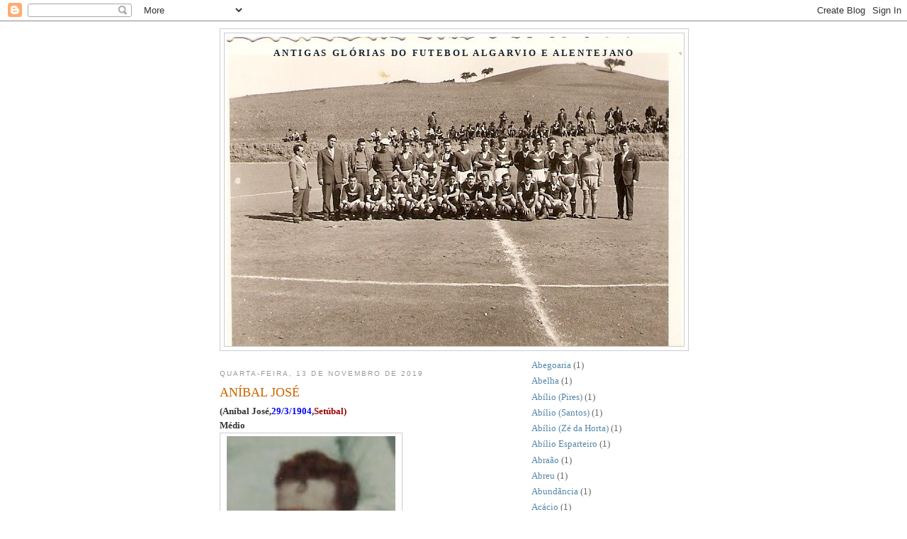

--- FILE ---
content_type: text/html; charset=UTF-8
request_url: https://algarvalentejo.blogspot.com/2019/11/
body_size: 27390
content:
<!DOCTYPE html>
<html dir='ltr'>
<head>
<link href='https://www.blogger.com/static/v1/widgets/55013136-widget_css_bundle.css' rel='stylesheet' type='text/css'/>
<meta content='text/html; charset=UTF-8' http-equiv='Content-Type'/>
<meta content='blogger' name='generator'/>
<link href='https://algarvalentejo.blogspot.com/favicon.ico' rel='icon' type='image/x-icon'/>
<link href='http://algarvalentejo.blogspot.com/2019/11/' rel='canonical'/>
<link rel="alternate" type="application/atom+xml" title="ANTIGAS GLÓRIAS DO FUTEBOL ALGARVIO E ALENTEJANO - Atom" href="https://algarvalentejo.blogspot.com/feeds/posts/default" />
<link rel="alternate" type="application/rss+xml" title="ANTIGAS GLÓRIAS DO FUTEBOL ALGARVIO E ALENTEJANO - RSS" href="https://algarvalentejo.blogspot.com/feeds/posts/default?alt=rss" />
<link rel="service.post" type="application/atom+xml" title="ANTIGAS GLÓRIAS DO FUTEBOL ALGARVIO E ALENTEJANO - Atom" href="https://www.blogger.com/feeds/7831491913625968484/posts/default" />
<!--Can't find substitution for tag [blog.ieCssRetrofitLinks]-->
<meta content='http://algarvalentejo.blogspot.com/2019/11/' property='og:url'/>
<meta content='ANTIGAS GLÓRIAS DO FUTEBOL ALGARVIO E ALENTEJANO' property='og:title'/>
<meta content='' property='og:description'/>
<title>ANTIGAS GLÓRIAS DO FUTEBOL ALGARVIO E ALENTEJANO: novembro 2019</title>
<style id='page-skin-1' type='text/css'><!--
/*
-----------------------------------------------
Blogger Template Style
Name:     Minima
Date:     26 Feb 2004
Updated by: Blogger Team
----------------------------------------------- */
/* Use this with templates/template-twocol.html */
body {
background:#ffffff;
margin:0;
color:#333333;
font:x-small Georgia Serif;
font-size/* */:/**/small;
font-size: /**/small;
text-align: center;
}
a:link {
color:#5588aa;
text-decoration:none;
}
a:visited {
color:#999999;
text-decoration:none;
}
a:hover {
color:#cc6600;
text-decoration:underline;
}
a img {
border-width:0;
}
/* Header
-----------------------------------------------
*/
#header-wrapper {
width:660px;
margin:0 auto 10px;
border:1px solid #cccccc;
}
#header-inner {
background-position: center;
margin-left: auto;
margin-right: auto;
}
#header {
margin: 5px;
border: 1px solid #cccccc;
text-align: center;
color:#15222b;
}
#header h1 {
margin:5px 5px 0;
padding:15px 20px .25em;
line-height:1.2em;
text-transform:uppercase;
letter-spacing:.2em;
font: normal bold 102% Georgia, Times, serif;
}
#header a {
color:#15222b;
text-decoration:none;
}
#header a:hover {
color:#15222b;
}
#header .description {
margin:0 5px 5px;
padding:0 20px 15px;
max-width:700px;
text-transform:uppercase;
letter-spacing:.2em;
line-height: 1.4em;
font: normal normal 78% 'Trebuchet MS', Trebuchet, Arial, Verdana, Sans-serif;
color: #999999;
}
#header img {
margin-left: auto;
margin-right: auto;
}
/* Outer-Wrapper
----------------------------------------------- */
#outer-wrapper {
width: 660px;
margin:0 auto;
padding:10px;
text-align:left;
font: normal normal 100% Georgia, Serif;
}
#main-wrapper {
width: 410px;
float: left;
word-wrap: break-word; /* fix for long text breaking sidebar float in IE */
overflow: hidden;     /* fix for long non-text content breaking IE sidebar float */
}
#sidebar-wrapper {
width: 220px;
float: right;
word-wrap: break-word; /* fix for long text breaking sidebar float in IE */
overflow: hidden;      /* fix for long non-text content breaking IE sidebar float */
}
/* Headings
----------------------------------------------- */
h2 {
margin:1.5em 0 .75em;
font:normal normal 78% 'Trebuchet MS',Trebuchet,Arial,Verdana,Sans-serif;
line-height: 1.4em;
text-transform:uppercase;
letter-spacing:.2em;
color:#999999;
}
/* Posts
-----------------------------------------------
*/
h2.date-header {
margin:1.5em 0 .5em;
}
.post {
margin:.5em 0 1.5em;
border-bottom:1px dotted #cccccc;
padding-bottom:1.5em;
}
.post h3 {
margin:.25em 0 0;
padding:0 0 4px;
font-size:140%;
font-weight:normal;
line-height:1.4em;
color:#cc6600;
}
.post h3 a, .post h3 a:visited, .post h3 strong {
display:block;
text-decoration:none;
color:#cc6600;
font-weight:normal;
}
.post h3 strong, .post h3 a:hover {
color:#333333;
}
.post-body {
margin:0 0 .75em;
line-height:1.6em;
}
.post-body blockquote {
line-height:1.3em;
}
.post-footer {
margin: .75em 0;
color:#999999;
text-transform:uppercase;
letter-spacing:.1em;
font: normal normal 78% 'Trebuchet MS', Trebuchet, Arial, Verdana, Sans-serif;
line-height: 1.4em;
}
.comment-link {
margin-left:.6em;
}
.post img, table.tr-caption-container {
padding:4px;
border:1px solid #cccccc;
}
.tr-caption-container img {
border: none;
padding: 0;
}
.post blockquote {
margin:1em 20px;
}
.post blockquote p {
margin:.75em 0;
}
/* Comments
----------------------------------------------- */
#comments h4 {
margin:1em 0;
font-weight: bold;
line-height: 1.4em;
text-transform:uppercase;
letter-spacing:.2em;
color: #999999;
}
#comments-block {
margin:1em 0 1.5em;
line-height:1.6em;
}
#comments-block .comment-author {
margin:.5em 0;
}
#comments-block .comment-body {
margin:.25em 0 0;
}
#comments-block .comment-footer {
margin:-.25em 0 2em;
line-height: 1.4em;
text-transform:uppercase;
letter-spacing:.1em;
}
#comments-block .comment-body p {
margin:0 0 .75em;
}
.deleted-comment {
font-style:italic;
color:gray;
}
#blog-pager-newer-link {
float: left;
}
#blog-pager-older-link {
float: right;
}
#blog-pager {
text-align: center;
}
.feed-links {
clear: both;
line-height: 2.5em;
}
/* Sidebar Content
----------------------------------------------- */
.sidebar {
color: #666666;
line-height: 1.5em;
}
.sidebar ul {
list-style:none;
margin:0 0 0;
padding:0 0 0;
}
.sidebar li {
margin:0;
padding-top:0;
padding-right:0;
padding-bottom:.25em;
padding-left:15px;
text-indent:-15px;
line-height:1.5em;
}
.sidebar .widget, .main .widget {
border-bottom:1px dotted #cccccc;
margin:0 0 1.5em;
padding:0 0 1.5em;
}
.main .Blog {
border-bottom-width: 0;
}
/* Profile
----------------------------------------------- */
.profile-img {
float: left;
margin-top: 0;
margin-right: 5px;
margin-bottom: 5px;
margin-left: 0;
padding: 4px;
border: 1px solid #cccccc;
}
.profile-data {
margin:0;
text-transform:uppercase;
letter-spacing:.1em;
font: normal normal 78% 'Trebuchet MS', Trebuchet, Arial, Verdana, Sans-serif;
color: #999999;
font-weight: bold;
line-height: 1.6em;
}
.profile-datablock {
margin:.5em 0 .5em;
}
.profile-textblock {
margin: 0.5em 0;
line-height: 1.6em;
}
.profile-link {
font: normal normal 78% 'Trebuchet MS', Trebuchet, Arial, Verdana, Sans-serif;
text-transform: uppercase;
letter-spacing: .1em;
}
/* Footer
----------------------------------------------- */
#footer {
width:660px;
clear:both;
margin:0 auto;
padding-top:15px;
line-height: 1.6em;
text-transform:uppercase;
letter-spacing:.1em;
text-align: center;
}

--></style>
<link href='https://www.blogger.com/dyn-css/authorization.css?targetBlogID=7831491913625968484&amp;zx=6300523b-664d-4f77-a5ff-3776f7e265e7' media='none' onload='if(media!=&#39;all&#39;)media=&#39;all&#39;' rel='stylesheet'/><noscript><link href='https://www.blogger.com/dyn-css/authorization.css?targetBlogID=7831491913625968484&amp;zx=6300523b-664d-4f77-a5ff-3776f7e265e7' rel='stylesheet'/></noscript>
<meta name='google-adsense-platform-account' content='ca-host-pub-1556223355139109'/>
<meta name='google-adsense-platform-domain' content='blogspot.com'/>

<!-- data-ad-client=ca-pub-2726667175990251 -->

</head>
<body>
<div class='navbar section' id='navbar'><div class='widget Navbar' data-version='1' id='Navbar1'><script type="text/javascript">
    function setAttributeOnload(object, attribute, val) {
      if(window.addEventListener) {
        window.addEventListener('load',
          function(){ object[attribute] = val; }, false);
      } else {
        window.attachEvent('onload', function(){ object[attribute] = val; });
      }
    }
  </script>
<div id="navbar-iframe-container"></div>
<script type="text/javascript" src="https://apis.google.com/js/platform.js"></script>
<script type="text/javascript">
      gapi.load("gapi.iframes:gapi.iframes.style.bubble", function() {
        if (gapi.iframes && gapi.iframes.getContext) {
          gapi.iframes.getContext().openChild({
              url: 'https://www.blogger.com/navbar/7831491913625968484?origin\x3dhttps://algarvalentejo.blogspot.com',
              where: document.getElementById("navbar-iframe-container"),
              id: "navbar-iframe"
          });
        }
      });
    </script><script type="text/javascript">
(function() {
var script = document.createElement('script');
script.type = 'text/javascript';
script.src = '//pagead2.googlesyndication.com/pagead/js/google_top_exp.js';
var head = document.getElementsByTagName('head')[0];
if (head) {
head.appendChild(script);
}})();
</script>
</div></div>
<div id='outer-wrapper'><div id='wrap2'>
<!-- skip links for text browsers -->
<span id='skiplinks' style='display:none;'>
<a href='#main'>skip to main </a> |
      <a href='#sidebar'>skip to sidebar</a>
</span>
<div id='header-wrapper'>
<div class='header section' id='header'><div class='widget Header' data-version='1' id='Header1'>
<div id='header-inner' style='background-image: url("https://blogger.googleusercontent.com/img/b/R29vZ2xl/AVvXsEgRjG7No6szzs9Hx0NFJADWIo-gb04mIqFT68DdynJKFprrWii9KIo-006_5HU1lS1DZH7OTOL-_wLYPuKY6KItjP6RdSNIIDGdLi_eNAsB_m1DjswWWTwQ48qijEM_5CMg43l0aaG3kKkB/s1600-r/RIBEIRENSE-57.jpg"); background-position: left; width: 642px; min-height: 436px; _height: 436px; background-repeat: no-repeat; '>
<div class='titlewrapper' style='background: transparent'>
<h1 class='title' style='background: transparent; border-width: 0px'>
<a href='https://algarvalentejo.blogspot.com/'>
ANTIGAS GLÓRIAS DO FUTEBOL ALGARVIO E ALENTEJANO
</a>
</h1>
</div>
<div class='descriptionwrapper'>
<p class='description'><span>
</span></p>
</div>
</div>
</div></div>
</div>
<div id='content-wrapper'>
<div id='crosscol-wrapper' style='text-align:center'>
<div class='crosscol no-items section' id='crosscol'></div>
</div>
<div id='main-wrapper'>
<div class='main section' id='main'><div class='widget Blog' data-version='1' id='Blog1'>
<div class='blog-posts hfeed'>

          <div class="date-outer">
        
<h2 class='date-header'><span>quarta-feira, 13 de novembro de 2019</span></h2>

          <div class="date-posts">
        
<div class='post-outer'>
<div class='post hentry uncustomized-post-template' itemprop='blogPost' itemscope='itemscope' itemtype='http://schema.org/BlogPosting'>
<meta content='https://blogger.googleusercontent.com/img/b/R29vZ2xl/AVvXsEgeW-S5TE5fPxdWZbI1gJmp4nkjYVA0Mthm4rto-A4z21lflU4zLG4w9nwYIri48ogGHcBfYkHwjMo6c4Xipgu5RH2aRv-yR8aS8WB7UVJeSA2CqxLYdw21NHpiEpkrd8RV9sp-TT1PEX_m/s320/29-30-Campe%25C3%25A3o.jpg' itemprop='image_url'/>
<meta content='7831491913625968484' itemprop='blogId'/>
<meta content='1443942094959025230' itemprop='postId'/>
<a name='1443942094959025230'></a>
<h3 class='post-title entry-title' itemprop='name'>
<a href='https://algarvalentejo.blogspot.com/2019/11/anibal-jose.html'>ANÍBAL JOSÉ</a>
</h3>
<div class='post-header'>
<div class='post-header-line-1'></div>
</div>
<div class='post-body entry-content' id='post-body-1443942094959025230' itemprop='description articleBody'>
<span style="font-family: &quot;times&quot; , &quot;times new roman&quot; , serif;"><span style="font-size: small;"><b>(Aníbal José,<span style="color: blue;">29/3/1904</span>,<span style="color: #990000;">Setúbal)</span></b></span></span><br />
<span style="font-family: &quot;times&quot; , &quot;times new roman&quot; , serif;"><span style="font-size: small;"><b>Médio </b></span></span><br />
<table cellpadding="0" cellspacing="0" class="tr-caption-container" style="float: left; margin-right: 1em; text-align: left;"><tbody>
<tr><td style="text-align: center;"><a href="https://blogger.googleusercontent.com/img/b/R29vZ2xl/AVvXsEgeW-S5TE5fPxdWZbI1gJmp4nkjYVA0Mthm4rto-A4z21lflU4zLG4w9nwYIri48ogGHcBfYkHwjMo6c4Xipgu5RH2aRv-yR8aS8WB7UVJeSA2CqxLYdw21NHpiEpkrd8RV9sp-TT1PEX_m/s1600/29-30-Campe%25C3%25A3o.jpg" style="clear: left; margin-bottom: 1em; margin-left: auto; margin-right: auto;"><img border="0" data-original-height="209" data-original-width="156" height="320" src="https://blogger.googleusercontent.com/img/b/R29vZ2xl/AVvXsEgeW-S5TE5fPxdWZbI1gJmp4nkjYVA0Mthm4rto-A4z21lflU4zLG4w9nwYIri48ogGHcBfYkHwjMo6c4Xipgu5RH2aRv-yR8aS8WB7UVJeSA2CqxLYdw21NHpiEpkrd8RV9sp-TT1PEX_m/s320/29-30-Campe%25C3%25A3o.jpg" width="238" /></a></td></tr>
<tr align="left"><td class="tr-caption"><span style="font-family: &quot;courier new&quot; , &quot;courier&quot; , monospace;"><span style="font-size: small;">23/24-Vitória Setúbal &nbsp; Region.</span></span><br />
<span style="font-family: &quot;courier new&quot; , &quot;courier&quot; , monospace;"><span style="font-size: small;">24/25-Vitória Setúbal &nbsp; Region.</span></span><br />
<span style="font-family: &quot;courier new&quot; , &quot;courier&quot; , monospace;"><span style="font-size: small;">25/26-Vitória Setúbal &nbsp; Region.</span></span><br />
<span style="font-family: &quot;courier new&quot; , &quot;courier&quot; , monospace;"><span style="font-size: small;">26/27-Vitória Setúbal &nbsp; Region.</span></span><br />
<span style="font-family: &quot;courier new&quot; , &quot;courier&quot; , monospace;"><span style="font-size: small;">27/28-Vitória Setúbal &nbsp; Region.</span></span><br />
<span style="font-family: &quot;courier new&quot; , &quot;courier&quot; , monospace;"><span style="font-size: small;">28/29-Benfica&nbsp;&nbsp;&nbsp;&nbsp;&nbsp;&nbsp;&nbsp;&nbsp; &nbsp; Region.</span></span><br />
<span style="font-family: &quot;courier new&quot; , &quot;courier&quot; , monospace;"><span style="font-size: small;">29/30-Benfica&nbsp;&nbsp;&nbsp;&nbsp;&nbsp;&nbsp;&nbsp;&nbsp; &nbsp; Region.</span></span><br />
<span style="font-family: &quot;courier new&quot; , &quot;courier&quot; , monospace;"><span style="font-size: small;">30/31-Benfica&nbsp;&nbsp;&nbsp;&nbsp;&nbsp;&nbsp;&nbsp;&nbsp; &nbsp; Region.</span></span><br />
<span style="font-family: &quot;courier new&quot; , &quot;courier&quot; , monospace;"><span style="font-size: small;">31/32-Benfica&nbsp;&nbsp;&nbsp;&nbsp;&nbsp;&nbsp;&nbsp;&nbsp; &nbsp; Region.</span></span><br />
<span style="font-family: &quot;courier new&quot; , &quot;courier&quot; , monospace;"><span style="font-size: small;">32/33-Benfica&nbsp;&nbsp;&nbsp;&nbsp;&nbsp;&nbsp;&nbsp;&nbsp; &nbsp; Region.</span></span><br />
<span style="font-family: &quot;courier new&quot; , &quot;courier&quot; , monospace;"><span style="font-size: small;">33/34-Vitória Setúbal &nbsp; Region.</span></span><br />
<span style="font-family: &quot;courier new&quot; , &quot;courier&quot; , monospace;"><span style="font-size: small;">34/35-Vitória Setúbal &nbsp; I</span></span><br />
<span style="font-family: &quot;courier new&quot; , &quot;courier&quot; , monospace;"><span style="font-size: small;">35/36-Luso Beja&nbsp;&nbsp;&nbsp;&nbsp;&nbsp;&nbsp; &nbsp; II</span></span><br />
<span style="font-family: &quot;courier new&quot; , &quot;courier&quot; , monospace;"><span style="font-size: small;">36/37-Sport L.Moura&nbsp;&nbsp; &nbsp; Region.</span></span><br />
<span style="font-family: &quot;courier new&quot; , &quot;courier&quot; , monospace;"><span style="font-size: small;">37/38-Sport L.Elvas&nbsp;&nbsp;&nbsp;&nbsp; II</span></span><br />
<span style="font-family: &quot;courier new&quot; , &quot;courier&quot; , monospace;"><span style="font-size: small;">38/39-Sport L.Elvas&nbsp;&nbsp; &nbsp; II </span></span></td></tr>
</tbody></table>
<div style="text-align: left;">
<br /></div>
<div style="text-align: left;">
<br /></div>
<div style="text-align: left;">
<br /></div>
<div style="text-align: left;">
<br /></div>
<div style="text-align: left;">
<br /></div>
<div style="text-align: left;">
<br /></div>
<div style="text-align: left;">
<br /></div>
<div style="text-align: left;">
<br /></div>
<div style="text-align: left;">
<br /></div>
<div style="text-align: left;">
<br /></div>
<div style="text-align: left;">
<br /></div>
<div style="text-align: left;">
<br /></div>
<div style="text-align: left;">
<br /></div>
<div style="text-align: left;">
<br /></div>
<div style="text-align: left;">
<br /></div>
<div style="text-align: left;">
<br /></div>
<div style="text-align: left;">
<br /></div>
<div style="text-align: left;">
<br /></div>
<div style="text-align: left;">
<br /></div>
<div style="text-align: left;">
<br /></div>
<div style="text-align: left;">
</div>
<div style="text-align: left;">
</div>
<br />
<br />
<br />
<br />
<br />
<br />
<br />
<br />
<br />
<br />
<br />
<br />
<br />
<br />
<br />
<br /><div style="text-align: justify;"><br /></div>

<div style="text-align: justify;"><br /></div>
<div style="text-align: justify;"><br /></div>
<div style="text-align: justify;"><br /></div>
<div style="text-align: justify;"><br /></div>
<span style="font-family: &quot;courier new&quot; , &quot;courier&quot; , monospace;"><div style="text-align: justify;"><span style="font-family: &quot;courier new&quot; , &quot;courier&quot; , monospace;"><span style="font-size: small;"><i>Aníbal José,internacional A 4 vezes por&nbsp;</i></span></span><span style="font-family: &quot;courier new&quot; , &quot;courier&quot; , monospace;"><span style="font-size: small;"><i>Portugal e integrante da equipa nacional&nbsp;</i></span></span><span style="font-family: &quot;courier new&quot; , &quot;courier&quot; , monospace;"><span style="font-size: small;"><i>que participou nos <b><span style="color: blue;">Jogos Olímpicos de 1928&nbsp;</span></b></i></span></span><span style="font-family: &quot;courier new&quot; , &quot;courier&quot; , monospace;"><span style="font-size: small;"><i>iniciou-se no <b><span style="color: blue;">Vitória de Setúbal</span></b>,fazendo&nbsp;</i></span></span><span style="font-family: &quot;courier new&quot; , &quot;courier&quot; , monospace;"><span style="font-size: small;"><i>parte da equipa que se sagrou Campeã do&nbsp;</i></span></span><span style="font-family: &quot;courier new&quot; , &quot;courier&quot; , monospace;"><span style="font-size: small;"><i>Regional de Lisboa em 1926/1927,antes da&nbsp;</i></span></span><span style="font-family: &quot;courier new&quot; , &quot;courier&quot; , monospace;"><span style="font-size: small;"><i>criação&nbsp;</i></span></span><span style="font-family: &quot;courier new&quot; , &quot;courier&quot; , monospace;"><span style="font-size: small;"><i>da Associação de Futebol de Setúbal</i></span></span><span style="font-family: &quot;courier new&quot; , &quot;courier&quot; , monospace;"><span style="font-size: small;"><i>(e do próprio Distrito).</i></span></span></div></span><div>
<span style="font-family: &quot;courier new&quot; , &quot;courier&quot; , monospace;"><div style="text-align: justify;"><span style="font-family: &quot;courier new&quot; , &quot;courier&quot; , monospace;"><span style="font-size: small;"><i>Na época seguinte,Aníbal José e o <b><span style="color: blue;">Vitória&nbsp;</span></b></i></span></span><span style="font-family: &quot;courier new&quot; , &quot;courier&quot; , monospace;"><span style="font-size: small;"><i>conquistaram então o primeiro Regional de&nbsp;</i></span></span><span style="font-family: &quot;courier new&quot; , &quot;courier&quot; , monospace;"><span style="font-size: small;"><i>Setúbal organizado pela Associação setubalense.</i></span></span></div></span><div style="text-align: justify;"><span style="font-family: &quot;courier new&quot; , &quot;courier&quot; , monospace;"><span style="font-size: small;"><i>Jogador de baixa estatura mas forte e vigoroso,</i></span></span><span style="font-family: &quot;courier new&quot; , &quot;courier&quot; , monospace;"><span style="font-size: small;"><i>Aníbal José passou depois a representar o&nbsp;</i></span></span><span style="font-family: &quot;courier new&quot; , &quot;courier&quot; , monospace;"><span style="font-size: small;"><i><b><span style="color: blue;">Benfica</span></b>,onde foi então chamado á seleção&nbsp;</i></span></span><span style="font-family: &quot;courier new&quot; , &quot;courier&quot; , monospace;"><span style="font-size: small;"><i>principal e onde se sagrou Campeão do antigo&nbsp;</i></span></span><span style="font-family: &quot;courier new&quot; , &quot;courier&quot; , monospace;"><span style="font-size: small;"><i>Campeonato de Portugal por duas vezes,1929/</i></span></span><span style="font-family: &quot;courier new&quot; , &quot;courier&quot; , monospace;"><span style="font-size: small;"><i>1930 e 1930/1931.</i></span></span></div><div style="text-align: justify;"><span style="font-family: &quot;courier new&quot; , &quot;courier&quot; , monospace;"><span style="font-size: small;"><i>Aníbal José ruma então ao Baixo Alentejo&nbsp;</i></span></span><span style="font-family: &quot;courier new&quot; , &quot;courier&quot; , monospace;"><span style="font-size: small;"><i>onde fica na história como sendo o primeiro&nbsp;</i></span></span><span style="font-family: &quot;courier new&quot; , &quot;courier&quot; , monospace;"><span style="font-size: small;"><i>jogador internacional de renome a representar&nbsp;</i></span></span><span style="font-family: &quot;courier new&quot; , &quot;courier&quot; , monospace;"><span style="font-size: small;"><i>dois&nbsp;</i></span></span><span style="font-family: &quot;courier new&quot; , &quot;courier&quot; , monospace;"><span style="font-size: small;"><i>clubes já desaparecidos:o <b><span style="color: blue;">Luso de Beja&nbsp;</span></b></i></span></span><span style="font-family: &quot;courier new&quot; , &quot;courier&quot; , monospace;"><span style="font-size: small;"><i>e o <b><span style="color: blue;">Sport Lisboa e Moura.</span></b></i></span></span><i style="font-family: &quot;courier new&quot;, courier, monospace;">No <b><span style="color: blue;">Luso </span></b>sagrou-se ainda Campeão Regional.</i></div><div><div style="text-align: justify;"><span style="font-family: &quot;courier new&quot; , &quot;courier&quot; , monospace;"><span style="font-size: small;"><i>Já veterano,Aníbal José ainda foi figura no&nbsp;</i></span></span><span style="font-family: &quot;courier new&quot; , &quot;courier&quot; , monospace;"><span style="font-size: small;"><i><b><span style="color: blue;">Sport Lisboa e Elvas</span></b>,nas&nbsp;</i></span></span><span style="font-family: &quot;courier new&quot; , &quot;courier&quot; , monospace;"><span style="font-size: small;"><i>primeiras participações&nbsp;</i></span></span><span style="font-family: &quot;courier new&quot; , &quot;courier&quot; , monospace;"><span style="font-size: small;"><i>do clube alentejano nos campeonatos nacionais&nbsp;</i></span></span><span style="font-family: &quot;courier new&quot; , &quot;courier&quot; , monospace;"><span style="font-size: small;"><i>antes da chegada dos nomes maiores da história&nbsp;</i></span></span><span style="font-family: &quot;courier new&quot; , &quot;courier&quot; , monospace;"><span style="font-size: small;"><i>do emblema:<b><span style="color: blue;">Patalino</span></b> e <b><span style="color: blue;">Massano</span></b>.</i></span></span></div>
<br />
<br />
<br />
<br />
<br />
<br />
<br />
<table cellpadding="0" cellspacing="0" class="tr-caption-container" style="float: left; margin-right: 1em; text-align: left;"><tbody>
<tr><td style="text-align: center;"><a href="https://blogger.googleusercontent.com/img/b/R29vZ2xl/AVvXsEg0dTmwmz31gDJGVCwmTZtpVQL73pkPUoKH6MQiQTonfpvFNZDs4UL9QLQg8eNfb-06d9TlIGHROWMQ4S8I7fP1iajDa0Uem82SuEz1jmpq4nC2JIykluhy_VPRnZc8A-_QQoEaxQseQWy7/s1600/AbibalJos%25C3%25A9-a.jpg" style="clear: left; margin-bottom: 1em; margin-left: auto; margin-right: auto;"><img border="0" data-original-height="662" data-original-width="576" height="400" src="https://blogger.googleusercontent.com/img/b/R29vZ2xl/AVvXsEg0dTmwmz31gDJGVCwmTZtpVQL73pkPUoKH6MQiQTonfpvFNZDs4UL9QLQg8eNfb-06d9TlIGHROWMQ4S8I7fP1iajDa0Uem82SuEz1jmpq4nC2JIykluhy_VPRnZc8A-_QQoEaxQseQWy7/s400/AbibalJos%25C3%25A9-a.jpg" width="347" /></a></td></tr>
<tr align="left"><td class="tr-caption"><span style="font-family: arial;"><span face="&quot;arial&quot; , &quot;helvetica&quot; , sans-serif"><span style="font-size: small;"><i><span style="color: blue;">Aníbal José,ao meio,no Vitória de Setúbal&nbsp;</span></i></span></span><br />
<span face="&quot;arial&quot; , &quot;helvetica&quot; , sans-serif"><span style="font-size: small;"><i><span style="color: blue;">nos anos 20 </span></i></span></span></span></td></tr>
</tbody></table>
<br />
<br />
<table cellpadding="0" cellspacing="0" class="tr-caption-container" style="float: left; margin-right: 1em; text-align: left;"><tbody>
<tr><td style="text-align: center;"><a href="https://blogger.googleusercontent.com/img/b/R29vZ2xl/AVvXsEgjw_5PVAs4L1xSLr2eoXAQDyoZGK3GAdeqqlcfX3GwAC7ardxHmHk5-DI36Ip0oF3IyarJLXVf2VJKPJwxYvgkrQB4w4lVFbVvwnCY1Q7pv_be9JzH4OQ4JsXFfpnOhup-4QJarmYZfCqj/s1600/anibal-4%25C2%25BA.jpg" style="clear: left; margin-bottom: 1em; margin-left: auto; margin-right: auto;"><img border="0" height="220" src="https://blogger.googleusercontent.com/img/b/R29vZ2xl/AVvXsEgjw_5PVAs4L1xSLr2eoXAQDyoZGK3GAdeqqlcfX3GwAC7ardxHmHk5-DI36Ip0oF3IyarJLXVf2VJKPJwxYvgkrQB4w4lVFbVvwnCY1Q7pv_be9JzH4OQ4JsXFfpnOhup-4QJarmYZfCqj/s400/anibal-4%25C2%25BA.jpg" width="400" /></a></td></tr>
<tr align="left"><td class="tr-caption"><span face="&quot;arial&quot; , &quot;helvetica&quot; , sans-serif"><span style="font-size: small;"><i><span style="color: blue; font-family: arial;">Aníbal José,o 4º da esquerda,no Vitória de Setúbal</span></i></span></span></td></tr>
</tbody></table>
<br />
<br />
<br />
<br />
<table cellpadding="0" cellspacing="0" class="tr-caption-container" style="float: left; margin-right: 1em; text-align: left;"><tbody>
<tr><td style="text-align: center;"><a href="https://blogger.googleusercontent.com/img/b/R29vZ2xl/AVvXsEh7NGcN0m67ZuhKYbs6WG5-pYF1eLGNVTZB6aIyytCnuBJ2zwP5zL_ZZHoNexZZZyBw642sYdHTdSwwyRkHFKTLHOeZbMw9N77uRDv0UFD4LXFMgkLjxBNlh48AXrDKK5WbCwVebVJPGHg-/s1600/anib-1.jpg" style="clear: left; margin-bottom: 1em; margin-left: auto; margin-right: auto;"><img border="0" height="233" src="https://blogger.googleusercontent.com/img/b/R29vZ2xl/AVvXsEh7NGcN0m67ZuhKYbs6WG5-pYF1eLGNVTZB6aIyytCnuBJ2zwP5zL_ZZHoNexZZZyBw642sYdHTdSwwyRkHFKTLHOeZbMw9N77uRDv0UFD4LXFMgkLjxBNlh48AXrDKK5WbCwVebVJPGHg-/s400/anib-1.jpg" width="400" /></a></td></tr>
<tr><td class="tr-caption" style="text-align: center;"><div style="text-align: left;">
<span face="&quot;arial&quot; , &quot;helvetica&quot; , sans-serif"><span style="font-size: small;"><i><span style="color: blue; font-family: arial;">Aníbal José,o 6º em cima,da esquerda,no Vitória de</span></i></span></span></div>
<div style="text-align: left;">
<span face="&quot;arial&quot; , &quot;helvetica&quot; , sans-serif"><span style="font-size: small;"><i><span style="color: blue; font-family: arial;">Setúbal nos anos 20 </span></i></span></span></div>
</td></tr>
</tbody></table>
<br />
<br />
<br />
<table cellpadding="0" cellspacing="0" class="tr-caption-container" style="float: left; margin-right: 1em; text-align: left;"><tbody>
<tr><td style="text-align: center;"><a href="https://blogger.googleusercontent.com/img/b/R29vZ2xl/AVvXsEg1TV0QgBpBoB_5fU2V6X_cvwtjJiVbvhXsc2pHsfglgEaVonklboxEJYVetdpC0oeUnvj1i-NI_X3iI_3sLgfheAO9GcqoDUd-Qoe-H8O2OQYb3mMLWhXwln2-KXXm5Z6NhdzZ9o8-dQgt/s1600/anib-2930.jpg" style="clear: left; margin-bottom: 1em; margin-left: auto; margin-right: auto;"><img border="0" height="230" src="https://blogger.googleusercontent.com/img/b/R29vZ2xl/AVvXsEg1TV0QgBpBoB_5fU2V6X_cvwtjJiVbvhXsc2pHsfglgEaVonklboxEJYVetdpC0oeUnvj1i-NI_X3iI_3sLgfheAO9GcqoDUd-Qoe-H8O2OQYb3mMLWhXwln2-KXXm5Z6NhdzZ9o8-dQgt/s400/anib-2930.jpg" width="400" /></a></td></tr>
<tr align="left"><td class="tr-caption"><span face="&quot;arial&quot; , &quot;helvetica&quot; , sans-serif"><span style="font-size: small;"><i><span style="color: blue; font-family: arial;">Aníbal José,o 2º em cima,da direita,no Benfica em 1929/1930</span></i></span></span></td></tr>
</tbody></table>
<div style="text-align: left;">
<br /></div>
<div style="text-align: left;">
<br /></div>
<div style="text-align: left;">
<br /></div>
<div style="text-align: left;">
<br /></div>
<div style="text-align: left;">
<br /></div>
<div style="text-align: left;">
<table cellpadding="0" cellspacing="0" class="tr-caption-container" style="float: left; margin-right: 1em; text-align: left;"><tbody>
<tr><td style="text-align: center;"><a href="https://blogger.googleusercontent.com/img/b/R29vZ2xl/AVvXsEg_2_esk1PDVAahx8ktqYGW8DpvAXz_YWqHmclG4RhyI10Hm_TjvTM5_PEtrX2l2XmXRJxBDJyLNV2At1WbaZM6r0MQIJ2lDrNmAkXBYQr5FPY2fWcxd69x6dU-5t2pICu8HFEnMLZvS7Vz/s1600/anibal-29-30-Campe%25C3%25A3o.jpg" style="clear: left; margin-bottom: 1em; margin-left: auto; margin-right: auto;"><img border="0" data-original-height="347" data-original-width="493" height="281" src="https://blogger.googleusercontent.com/img/b/R29vZ2xl/AVvXsEg_2_esk1PDVAahx8ktqYGW8DpvAXz_YWqHmclG4RhyI10Hm_TjvTM5_PEtrX2l2XmXRJxBDJyLNV2At1WbaZM6r0MQIJ2lDrNmAkXBYQr5FPY2fWcxd69x6dU-5t2pICu8HFEnMLZvS7Vz/s400/anibal-29-30-Campe%25C3%25A3o.jpg" width="400" /></a></td></tr>
<tr><td class="tr-caption" style="text-align: center;"><div style="text-align: left;">
<span face="&quot;arial&quot; , &quot;helvetica&quot; , sans-serif"><span style="font-size: small;"><i><span style="color: blue; font-family: arial;">Aníbal José,ao centro na fila do meio,no Benfica em</span></i></span></span></div>
<div style="text-align: left;">
<span face="&quot;arial&quot; , &quot;helvetica&quot; , sans-serif"><span style="font-size: small;"><i><span style="color: blue; font-family: arial;">1929/1930,Campeão Nacional </span></i></span></span></div>
</td></tr>
</tbody></table>
</div>
<br />
<br />
<br />
<br />
<br />
<table cellpadding="0" cellspacing="0" class="tr-caption-container" style="float: left; margin-right: 1em; text-align: left;"><tbody>
<tr><td style="text-align: center;"><a href="https://blogger.googleusercontent.com/img/b/R29vZ2xl/AVvXsEg7c6lDmqDRnMiZpflJTqXsVhc3dNpe6XOrNWI2mfE92NOt_1q46aUkSyHlxibhYAIp93kvcSeLMCqrvIeGfF00n0s-cOgPlZx2EFGip3dvRGxS7G-ZYbPxZAS4IWrPGe1ln0uI-1EvWNuI/s1600/anibal-1931-32.jpg" style="clear: left; margin-bottom: 1em; margin-left: auto; margin-right: auto;"><img border="0" data-original-height="244" data-original-width="419" height="232" src="https://blogger.googleusercontent.com/img/b/R29vZ2xl/AVvXsEg7c6lDmqDRnMiZpflJTqXsVhc3dNpe6XOrNWI2mfE92NOt_1q46aUkSyHlxibhYAIp93kvcSeLMCqrvIeGfF00n0s-cOgPlZx2EFGip3dvRGxS7G-ZYbPxZAS4IWrPGe1ln0uI-1EvWNuI/s400/anibal-1931-32.jpg" width="400" /></a></td></tr>
<tr align="left"><td class="tr-caption"><span face="&quot;arial&quot; , &quot;helvetica&quot; , sans-serif"><span style="font-size: small;"><i><span style="color: blue; font-family: arial;">Aníbal José,em baixo,deitado,no Benfica em 1931/1932</span></i></span></span></td></tr>
</tbody></table>
<table cellpadding="0" cellspacing="0" class="tr-caption-container" style="float: left; margin-right: 1em; text-align: left;"><tbody>
<tr><td style="text-align: center;"><a href="https://blogger.googleusercontent.com/img/b/R29vZ2xl/AVvXsEhL9ByYZ25wSL2tdJbqDi4HQkJaEVOCYQ4KlRvZVW9uZO83ucGpf33Oh6lOCrDRGKgBeT1aEyVclaI5UdK18o5pgvbfdnMne992bFBsIew6S25a5NrIm8a1wccn178tb0rSMLmLsMHaBnOa/s1600/35.JPG" style="clear: left; margin-bottom: 1em; margin-left: auto; margin-right: auto;"><img border="0" data-original-height="262" data-original-width="504" height="207" src="https://blogger.googleusercontent.com/img/b/R29vZ2xl/AVvXsEhL9ByYZ25wSL2tdJbqDi4HQkJaEVOCYQ4KlRvZVW9uZO83ucGpf33Oh6lOCrDRGKgBeT1aEyVclaI5UdK18o5pgvbfdnMne992bFBsIew6S25a5NrIm8a1wccn178tb0rSMLmLsMHaBnOa/s400/35.JPG" width="400" /></a></td></tr>
<tr align="left"><td class="tr-caption"><span face="&quot;arial&quot; , &quot;helvetica&quot; , sans-serif"><span style="font-size: small;"><i><span style="color: blue; font-family: arial;">Aníbal José titular no Luso de Beja em 1935/1936</span></i></span></span></td></tr>
</tbody></table>
<br />
<table cellpadding="0" cellspacing="0" class="tr-caption-container" style="float: left; margin-right: 1em; text-align: left;"><tbody>
<tr><td style="text-align: center;"><a href="https://blogger.googleusercontent.com/img/b/R29vZ2xl/AVvXsEg5Ryn7t4XpUDbA0iBBybXLNEy6tBCWAvK98vmY5UrHLudUyz47YbxFyk5Ngx7G_HnDDpRxX4P88uV2IH3xd97o2z7sNX4cTaVkNwibpxtFdIZk6aFfb_tZ-wKM6q4aT60AJqcDwEwGQr9E/s1600/36-37-z.JPG" style="clear: left; margin-bottom: 1em; margin-left: auto; margin-right: auto;"><img border="0" data-original-height="372" data-original-width="393" height="377" src="https://blogger.googleusercontent.com/img/b/R29vZ2xl/AVvXsEg5Ryn7t4XpUDbA0iBBybXLNEy6tBCWAvK98vmY5UrHLudUyz47YbxFyk5Ngx7G_HnDDpRxX4P88uV2IH3xd97o2z7sNX4cTaVkNwibpxtFdIZk6aFfb_tZ-wKM6q4aT60AJqcDwEwGQr9E/s400/36-37-z.JPG" width="400" /></a></td></tr>
<tr align="left"><td class="tr-caption"><div class="separator" style="clear: both;">
<span face="&quot;arial&quot; , &quot;helvetica&quot; , sans-serif"><span style="font-size: small;"><i><span style="color: blue; font-family: arial;">Aníbal José em destaque no Sport Lisboa e Moura em</span></i></span></span></div>
<div class="separator" style="clear: both;">
<span face="&quot;arial&quot; , &quot;helvetica&quot; , sans-serif"><span style="font-size: small;"><i><span style="color: blue; font-family: arial;">1936/1937 </span></i></span></span></div>
</td></tr>
</tbody></table>
<br />
<br />
<br />
<table cellpadding="0" cellspacing="0" class="tr-caption-container" style="float: left; margin-right: 1em; text-align: left;"><tbody>
<tr><td style="text-align: center;"><a href="https://blogger.googleusercontent.com/img/b/R29vZ2xl/AVvXsEgR9D41u2b6jc0AOqt6-UgtZBZvalS-pt6JELWlMyA0S_zw2Qk2CSUZ59FtiEsVDznRfFoio8JqF1TcwLQPubl_Fw2TtqCS4Cf-WjeCL9Grj6plix933lFvWlYqWXWA_4SA7QfYLXyZShN7/s1600/AnibalJos%25C3%25A9-1.JPG" style="clear: left; margin-bottom: 1em; margin-left: auto; margin-right: auto;"><img border="0" data-original-height="678" data-original-width="382" height="640" src="https://blogger.googleusercontent.com/img/b/R29vZ2xl/AVvXsEgR9D41u2b6jc0AOqt6-UgtZBZvalS-pt6JELWlMyA0S_zw2Qk2CSUZ59FtiEsVDznRfFoio8JqF1TcwLQPubl_Fw2TtqCS4Cf-WjeCL9Grj6plix933lFvWlYqWXWA_4SA7QfYLXyZShN7/s640/AnibalJos%25C3%25A9-1.JPG" width="360" /></a></td></tr>
<tr><td class="tr-caption" style="text-align: center;"><div style="text-align: left;">
<span face="&quot;arial&quot; , &quot;helvetica&quot; , sans-serif"><span style="font-size: small;"><i><span style="color: blue; font-family: arial;">Notícia do falecimento de Aníbal José no jornal</span></i></span></span></div>
<div style="text-align: left;">
<span face="&quot;arial&quot; , &quot;helvetica&quot; , sans-serif"><span style="font-size: small;"><i><span style="color: blue; font-family: arial;">"A Bola" em 1976 </span></i></span></span></div>
</td></tr>
</tbody></table>
</div></div>
<div style='clear: both;'></div>
</div>
<div class='post-footer'>
<div class='post-footer-line post-footer-line-1'>
<span class='post-author vcard'>
</span>
<span class='post-timestamp'>
à(s)
<meta content='http://algarvalentejo.blogspot.com/2019/11/anibal-jose.html' itemprop='url'/>
<a class='timestamp-link' href='https://algarvalentejo.blogspot.com/2019/11/anibal-jose.html' rel='bookmark' title='permanent link'><abbr class='published' itemprop='datePublished' title='2019-11-13T14:24:00Z'>14:24</abbr></a>
</span>
<span class='post-comment-link'>
<a class='comment-link' href='https://www.blogger.com/comment/fullpage/post/7831491913625968484/1443942094959025230' onclick=''>
Sem comentários:
  </a>
</span>
<span class='post-icons'>
<span class='item-control blog-admin pid-1489630429'>
<a href='https://www.blogger.com/post-edit.g?blogID=7831491913625968484&postID=1443942094959025230&from=pencil' title='Editar mensagem'>
<img alt='' class='icon-action' height='18' src='https://resources.blogblog.com/img/icon18_edit_allbkg.gif' width='18'/>
</a>
</span>
</span>
<div class='post-share-buttons goog-inline-block'>
</div>
</div>
<div class='post-footer-line post-footer-line-2'>
<span class='post-labels'>
Etiquetas:
<a href='https://algarvalentejo.blogspot.com/search/label/An%C3%ADbal%20Jos%C3%A9' rel='tag'>Aníbal José</a>
</span>
</div>
<div class='post-footer-line post-footer-line-3'>
<span class='post-location'>
</span>
</div>
</div>
</div>
</div>
<div class='inline-ad'>
<script type="text/javascript"><!--
google_ad_client="pub-2726667175990251";
google_ad_host="pub-1556223355139109";
google_ad_width=300;
google_ad_height=250;
google_ad_format="300x250_as";
google_ad_type="text_image";
google_ad_host_channel="0001+S0009+L0007";
google_color_border="FFFFFF";
google_color_bg="FFFFFF";
google_color_link="CC6600";
google_color_url="333333";
google_color_text="333333";
//--></script>
<script type="text/javascript" src="//pagead2.googlesyndication.com/pagead/show_ads.js">
</script>
</div>

          </div></div>
        

          <div class="date-outer">
        
<h2 class='date-header'><span>segunda-feira, 11 de novembro de 2019</span></h2>

          <div class="date-posts">
        
<div class='post-outer'>
<div class='post hentry uncustomized-post-template' itemprop='blogPost' itemscope='itemscope' itemtype='http://schema.org/BlogPosting'>
<meta content='https://blogger.googleusercontent.com/img/b/R29vZ2xl/AVvXsEg_3Thyphenhyphen1_kIdsp4rE5rvfjT6Sg8DxLYWLjQ4GzOq4ClHcnLNx_uCvS8Sj_AkiWWSg2rGx7cWQgSO8Isb1kWiNPHuVh2VmyqmyrG4IC54HWz_uRy3gI_QfM3KnjX5vCu_C4oM2z0lopfZTBc/s320/neves-a.jpg' itemprop='image_url'/>
<meta content='7831491913625968484' itemprop='blogId'/>
<meta content='4249507703209451131' itemprop='postId'/>
<a name='4249507703209451131'></a>
<h3 class='post-title entry-title' itemprop='name'>
<a href='https://algarvalentejo.blogspot.com/2019/11/neves.html'>NEVES</a>
</h3>
<div class='post-header'>
<div class='post-header-line-1'></div>
</div>
<div class='post-body entry-content' id='post-body-4249507703209451131' itemprop='description articleBody'>
<b><span style="font-family: &quot;times&quot; , &quot;times new roman&quot; , serif;"><span style="font-size: small;">(Inácio António Casaca Neves<span style="color: blue;">,9/10/1957</span>,<span style="color: #990000;">Beringel-Beja)</span></span></span></b><br />
<b><span style="font-family: &quot;times&quot; , &quot;times new roman&quot; , serif;"><span style="font-size: small;">Defesa-direito </span></span></b><br />
<table cellpadding="0" cellspacing="0" class="tr-caption-container" style="float: left; margin-right: 1em; text-align: left;"><tbody>
<tr><td style="text-align: center;"><a href="https://blogger.googleusercontent.com/img/b/R29vZ2xl/AVvXsEg_3Thyphenhyphen1_kIdsp4rE5rvfjT6Sg8DxLYWLjQ4GzOq4ClHcnLNx_uCvS8Sj_AkiWWSg2rGx7cWQgSO8Isb1kWiNPHuVh2VmyqmyrG4IC54HWz_uRy3gI_QfM3KnjX5vCu_C4oM2z0lopfZTBc/s1600/neves-a.jpg" style="clear: left; margin-bottom: 1em; margin-left: auto; margin-right: auto;"><img border="0" data-original-height="211" data-original-width="157" height="320" src="https://blogger.googleusercontent.com/img/b/R29vZ2xl/AVvXsEg_3Thyphenhyphen1_kIdsp4rE5rvfjT6Sg8DxLYWLjQ4GzOq4ClHcnLNx_uCvS8Sj_AkiWWSg2rGx7cWQgSO8Isb1kWiNPHuVh2VmyqmyrG4IC54HWz_uRy3gI_QfM3KnjX5vCu_C4oM2z0lopfZTBc/s320/neves-a.jpg" width="238" /></a></td></tr>
<tr align="left"><td class="tr-caption"><span style="font-family: &quot;courier new&quot; , &quot;courier&quot; , monospace;"><span style="font-size: small;">74/75-Desportivo Beja&nbsp;&nbsp;&nbsp; jun.</span></span><br />
<span style="font-family: &quot;courier new&quot; , &quot;courier&quot; , monospace;"><span style="font-size: small;">75/76-Desportivo Beja&nbsp; &nbsp; jun.</span></span><br />
<span style="font-family: &quot;courier new&quot; , &quot;courier&quot; , monospace;"><span style="font-size: small;">76/77-Cabeça Gorda&nbsp;&nbsp;&nbsp;&nbsp; &nbsp; Dist.</span></span><br />
<span style="font-family: &quot;courier new&quot; , &quot;courier&quot; , monospace;"><span style="font-size: small;">77/78-Cabeça Gorda&nbsp;&nbsp;&nbsp;&nbsp; &nbsp; Dist.</span></span><br />
<span style="font-family: &quot;courier new&quot; , &quot;courier&quot; , monospace;"><span style="font-size: small;">78/79-Cabeça Gorda&nbsp;&nbsp;&nbsp;&nbsp; &nbsp; Dist.</span></span><br />
<span style="font-family: &quot;courier new&quot; , &quot;courier&quot; , monospace;"><span style="font-size: small;">79/80-Cabeça Gorda&nbsp;&nbsp;&nbsp;&nbsp; &nbsp; Dist.</span></span><br />
<span style="font-family: &quot;courier new&quot; , &quot;courier&quot; , monospace;"><span style="font-size: small;">80/81-Cabeça Gorda&nbsp;&nbsp;&nbsp;&nbsp; &nbsp; III</span></span><br />
<span style="font-family: &quot;courier new&quot; , &quot;courier&quot; , monospace;"><span style="font-size: small;">81/82-Cabeça Gorda&nbsp;&nbsp;&nbsp;&nbsp; &nbsp; Dist.</span></span><br />
<span style="font-family: &quot;courier new&quot; , &quot;courier&quot; , monospace;"><span style="font-size: small;">82/83-Cabeça Gorda&nbsp;&nbsp;&nbsp; &nbsp;&nbsp; Dist.</span></span><br />
<span style="font-family: &quot;courier new&quot; , &quot;courier&quot; , monospace;"><span style="font-size: small;">83/84-Beringelense&nbsp;&nbsp;&nbsp; &nbsp;&nbsp; Dist.</span></span><br />
<span style="font-family: &quot;courier new&quot; , &quot;courier&quot; , monospace;"><span style="font-size: small;">84/85-Beringelense&nbsp;&nbsp;&nbsp;&nbsp; &nbsp; Dist.</span></span><br />
<span style="font-family: &quot;courier new&quot; , &quot;courier&quot; , monospace;"><span style="font-size: small;">85/86-<span face="&quot;arial&quot; , &quot;helvetica&quot; , sans-serif"><i>inactivo</i></span></span></span><br />
<span style="font-family: &quot;courier new&quot; , &quot;courier&quot; , monospace;"><span style="font-size: small;">86/87-Beringelense&nbsp;&nbsp;&nbsp;&nbsp; &nbsp; Dist.</span></span><br />
<span style="font-family: &quot;courier new&quot; , &quot;courier&quot; , monospace;"><span style="font-size: small;">87/88-Beringelense&nbsp;&nbsp;&nbsp;&nbsp; &nbsp; Dist.</span></span><br />
<span style="font-family: &quot;courier new&quot; , &quot;courier&quot; , monospace;"><span style="font-size: small;">88/89-Beringelense&nbsp;&nbsp;&nbsp;&nbsp; &nbsp; Dist. </span></span></td></tr>
</tbody></table>
<div style="text-align: left;">
<br /></div>
<div style="text-align: left;">
<br /></div>
<div style="text-align: left;">
<br /></div>
<div style="text-align: left;">
<br /></div>
<div style="text-align: left;">
<br /></div>
<div style="text-align: left;">
<br /></div>
<div style="text-align: left;">
<br /></div>
<div style="text-align: left;">
<br /></div>
<div style="text-align: left;">
<br /></div>
<div style="text-align: left;">
<br /></div>
<div style="text-align: left;">
<br /></div>
<div style="text-align: left;">
<br /></div>
<div style="text-align: left;">
<br /></div>
<div style="text-align: left;">
<br /></div>
<div style="text-align: left;">
<br /></div>
<div style="text-align: left;">
<br /></div>
<div style="text-align: left;">
<br /></div>
<div style="text-align: left;">
<br /></div>
<div style="text-align: left;">
<br /></div>
<div style="text-align: left;">
<br /></div>
<div style="text-align: left;">
<br /></div>
<div style="text-align: left;">
<br /></div>
<div style="text-align: left;">
<br /></div>
<div style="text-align: left;">
<br /></div>
<div style="text-align: left;">
<br /></div>
<div style="text-align: left;">
<br /></div>
<div style="text-align: left;">
<br /></div>
<div style="text-align: left;">
<br /></div>
<br />
<br />
<br />
<br />
<br />
<br />
<br />
<br />
<br />
<br />
<br />
<br />
<br />
<span style="font-family: &quot;courier new&quot; , &quot;courier&quot; , monospace;"><span style="font-size: small;"><i>Neves foi o defesa direito e capitão da equipa</i></span></span><br />
<span style="font-family: &quot;courier new&quot; , &quot;courier&quot; , monospace;"><span style="font-size: small;"><i>do <b><span style="color: blue;">Cabeça Gorda</span></b> dos finais dos 70 e início</i></span></span><br />
<span style="font-family: &quot;courier new&quot; , &quot;courier&quot; , monospace;"><span style="font-size: small;"><i>dos anos 80,o melhor período da história do</i></span></span><br />
<span style="font-family: &quot;courier new&quot; , &quot;courier&quot; , monospace;"><span style="font-size: small;"><i>pequeno clube da freguesia do concelho de Beja.</i></span></span><br />
<span style="font-family: &quot;courier new&quot; , &quot;courier&quot; , monospace;"><span style="font-size: small;"><i>Natural de Beringel,Neves começou nas equipas</i></span></span><br />
<span style="font-family: &quot;courier new&quot; , &quot;courier&quot; , monospace;"><span style="font-size: small;"><i>jovens do <b><span style="color: blue;">Desportivo de Beja</span></b>,passando para o</i></span></span><br />
<span style="font-family: &quot;courier new&quot; , &quot;courier&quot; , monospace;"><span style="font-size: small;"><i>"Ferróbico" quando chegou a sénior.</i></span></span><br />
<span style="font-family: &quot;courier new&quot; , &quot;courier&quot; , monospace;"><span style="font-size: small;"><i>Foi ele o capitão de equipa que conquistou</i></span></span><br />
<span style="font-family: &quot;courier new&quot; , &quot;courier&quot; , monospace;"><span style="font-size: small;"><i>o Distrital de Beja,em 1979/1980 e continuou</i></span></span><br />
<span style="font-family: &quot;courier new&quot; , &quot;courier&quot; , monospace;"><span style="font-size: small;"><i>no seu posto na época seguinte,já na 3ª Divisão,</i></span></span><br />
<span style="font-family: &quot;courier new&quot; , &quot;courier&quot; , monospace;"><span style="font-size: small;"><i>quando o <b><span style="color: blue;">Cabeça Gorda</span></b> eliminou 3 clubes mais&nbsp;</i></span></span><br />
<span style="font-family: &quot;courier new&quot; , &quot;courier&quot; , monospace;"><span style="font-size: small;"><i>fortes e com mais historial da Taça de Portugal:</i></span></span><br />
<span style="font-family: &quot;courier new&quot; , &quot;courier&quot; , monospace;"><span style="font-size: small;"><i>o <b><span style="color: blue;">Lusitano de V.R.S.A.</span></b>,o <b><span style="color: blue;">Penafiel</span></b>,então na</i></span></span><br />
<span style="font-family: &quot;courier new&quot; , &quot;courier&quot; , monospace;"><span style="font-size: small;"><i>1ª Divisão,e o <b><span style="color: blue;">Leixões</span></b>,na altura na 2ª Divisão.</i></span></span><br />
<span style="font-family: &quot;courier new&quot; , &quot;courier&quot; , monospace;"><span style="font-size: small;"><i>A partir de 1983/1984,Neves passa a representar</i></span></span><br />
<span style="font-family: &quot;courier new&quot; , &quot;courier&quot; , monospace;"><span style="font-size: small;"><i>o clube da sua terra natal,o <b><span style="color: blue;">União Beringelense</span></b></i></span></span><br />
<span style="font-family: &quot;courier new&quot; , &quot;courier&quot; , monospace;"><span style="font-size: small;"><i>onde se sagra Campeão da 2ª Divisão Distrital</i></span></span><br />
<span style="font-family: &quot;courier new&quot; , &quot;courier&quot; , monospace;"><span style="font-size: small;"><i>em 1987/1988 e termina a carreira no final da</i></span></span><br />
<span style="font-family: &quot;courier new&quot; , &quot;courier&quot; , monospace;"><span style="font-size: small;"><i>época de 1988/1989. </i></span></span><br />
<br />
<br />
<br />
<br />
<table cellpadding="0" cellspacing="0" class="tr-caption-container" style="float: left; margin-right: 1em; text-align: left;"><tbody>
<tr><td style="text-align: center;"><a href="https://blogger.googleusercontent.com/img/b/R29vZ2xl/AVvXsEiMsrH7Sq9UL-KeWaY-szyQpHr55SqNKre1hXg0MWQeS0_j-MYyg3jw-QhSqKAIKCqwcR_y1ovjoMUF69Rw5SUvAfxsi8pS8ZTHcA85fWWgVzzfaXgBzkot2WPxBXtIvuiCEGWXLyv_gfjt/s1600/neves-79-80.jpg" style="clear: left; margin-bottom: 1em; margin-left: auto; margin-right: auto;"><img border="0" data-original-height="339" data-original-width="533" height="253" src="https://blogger.googleusercontent.com/img/b/R29vZ2xl/AVvXsEiMsrH7Sq9UL-KeWaY-szyQpHr55SqNKre1hXg0MWQeS0_j-MYyg3jw-QhSqKAIKCqwcR_y1ovjoMUF69Rw5SUvAfxsi8pS8ZTHcA85fWWgVzzfaXgBzkot2WPxBXtIvuiCEGWXLyv_gfjt/s400/neves-79-80.jpg" width="400" /></a></td></tr>
<tr align="left"><td class="tr-caption"><span style="font-family: arial;"><span face="&quot;arial&quot; , &quot;helvetica&quot; , sans-serif"><span style="font-size: small;"><i><span style="color: blue;">Neves,o 6º em baixo,da esquerda,no Cabeça Gorda</span></i></span></span></span><br /><span style="font-family: arial;">
<span face="&quot;arial&quot; , &quot;helvetica&quot; , sans-serif"><span style="font-size: small;"><i><span style="color: blue;">em 1979/1980,Campeão Distrital </span></i></span></span></span></td></tr>
</tbody></table>
<br />
<br />
<table cellpadding="0" cellspacing="0" class="tr-caption-container" style="float: left; margin-right: 1em; text-align: left;"><tbody>
<tr><td style="text-align: center;"><a href="https://blogger.googleusercontent.com/img/b/R29vZ2xl/AVvXsEhosdB5AC15GyMMIDbODopR9V5aC25lJlvkNsPWSwNr6nfIIlYo5to_d5btv-I5A_3WmkueOlejLrMVuz2G1vKMRoKN6seZnQB7xFYX45tZidefcU61CRYsXUhC6ogi-rSAdff2cpj0QTc7/s1600/neves-79.png" style="clear: left; margin-bottom: 1em; margin-left: auto; margin-right: auto;"><img border="0" data-original-height="349" data-original-width="489" height="285" src="https://blogger.googleusercontent.com/img/b/R29vZ2xl/AVvXsEhosdB5AC15GyMMIDbODopR9V5aC25lJlvkNsPWSwNr6nfIIlYo5to_d5btv-I5A_3WmkueOlejLrMVuz2G1vKMRoKN6seZnQB7xFYX45tZidefcU61CRYsXUhC6ogi-rSAdff2cpj0QTc7/s400/neves-79.png" width="400" /></a></td></tr>
<tr align="left"><td class="tr-caption"><span style="font-family: arial;"><span face="&quot;arial&quot; , &quot;helvetica&quot; , sans-serif"><span style="font-size: small;"><i><span style="color: blue;">Neves,o 4º da direita,em baixo,capitão do Cabeça Gorda</span></i></span></span></span></td></tr>
</tbody></table>
<br />
<br />
<br />
<br />
<br />
<br />
<br />
<br />
<br />
<br />
<br />
<table cellpadding="0" cellspacing="0" class="tr-caption-container" style="float: left; margin-right: 1em; text-align: left;"><tbody>
<tr><td style="text-align: center;"><a href="https://blogger.googleusercontent.com/img/b/R29vZ2xl/AVvXsEjhvHEufmYFSbm3wVzjTC4xP5OjtXzHfseUPiuME0cMRxbMprhJaRgKsw8MSCnER3bPARYnd2E-XRG2uSyG5NLfx1qTwpVV-JuPJmU6wQ-JASTxQLB8njCF7nW1FhQxvAG6oX-2S3kxCJxS/s1600/neves-dd.jpg" style="clear: left; margin-bottom: 1em; margin-left: auto; margin-right: auto;"><img border="0" data-original-height="1013" data-original-width="561" height="640" src="https://blogger.googleusercontent.com/img/b/R29vZ2xl/AVvXsEjhvHEufmYFSbm3wVzjTC4xP5OjtXzHfseUPiuME0cMRxbMprhJaRgKsw8MSCnER3bPARYnd2E-XRG2uSyG5NLfx1qTwpVV-JuPJmU6wQ-JASTxQLB8njCF7nW1FhQxvAG6oX-2S3kxCJxS/s640/neves-dd.jpg" width="354" /></a></td></tr>
<tr align="left"><td class="tr-caption"><span style="font-family: arial;"><span face="&quot;arial&quot; , &quot;helvetica&quot; , sans-serif"><span style="font-size: small;"><i><span style="color: blue;">Neves em destaque no jornal "A Bola" em 1981</span></i></span></span></span></td></tr>
</tbody></table>
<br />
<br />
<br />
<table cellpadding="0" cellspacing="0" class="tr-caption-container" style="float: left; margin-right: 1em; text-align: left;"><tbody>
<tr><td style="text-align: center;"><a href="https://blogger.googleusercontent.com/img/b/R29vZ2xl/AVvXsEin8q9Ifr2FaNkERQmUpp_wUE5qW-ZhMzanSU2dm3Qd8GRxH_-JegRQrb6jGWkfa_gfs_gpVkZhYRfLK0GgC5mk_1gvASpKbzQnoj-xKK2YKd_NdsphEi1Nqwu5rD5RDbG1W3AW-KKd6f1D/s1600/neves-80.jpg" style="clear: left; margin-bottom: 1em; margin-left: auto; margin-right: auto;"><img border="0" data-original-height="520" data-original-width="441" height="400" src="https://blogger.googleusercontent.com/img/b/R29vZ2xl/AVvXsEin8q9Ifr2FaNkERQmUpp_wUE5qW-ZhMzanSU2dm3Qd8GRxH_-JegRQrb6jGWkfa_gfs_gpVkZhYRfLK0GgC5mk_1gvASpKbzQnoj-xKK2YKd_NdsphEi1Nqwu5rD5RDbG1W3AW-KKd6f1D/s400/neves-80.jpg" width="338" /></a></td></tr>
<tr align="left"><td class="tr-caption"><span style="font-family: arial;"><span face="&quot;arial&quot; , &quot;helvetica&quot; , sans-serif"><span style="font-size: small;"><i><span style="color: blue;">Neves,em baixo,á direita,no Cabeça Gorda em</span></i></span></span></span><br /><span style="font-family: arial;">
<span face="&quot;arial&quot; , &quot;helvetica&quot; , sans-serif"><span style="font-size: small;"><i><span style="color: blue;">1980/1981</span></i></span></span></span></td></tr>
</tbody></table>
<br />
<br />
<br />
<br />
<br />
<br />
<br />
<br />
<table cellpadding="0" cellspacing="0" class="tr-caption-container" style="float: left; margin-right: 1em; text-align: left;"><tbody>
<tr><td style="text-align: center;"><a href="https://blogger.googleusercontent.com/img/b/R29vZ2xl/AVvXsEidZPxK0U-G74xpH4UZNNDmmJjGUDIO3NzWX2_8ojZYOe-NHwv9GPeiqVDR4QhdA886x9VXJS4O-YyGty3N4ZYvP3v5FduWIj9UQekmw5Yc2XOUXOqm-2JYFF791jnI3y-eaKHH8J7oLm4b/s1600/neves-cg.png" style="clear: left; margin-bottom: 1em; margin-left: auto; margin-right: auto;"><img border="0" data-original-height="451" data-original-width="691" height="260" src="https://blogger.googleusercontent.com/img/b/R29vZ2xl/AVvXsEidZPxK0U-G74xpH4UZNNDmmJjGUDIO3NzWX2_8ojZYOe-NHwv9GPeiqVDR4QhdA886x9VXJS4O-YyGty3N4ZYvP3v5FduWIj9UQekmw5Yc2XOUXOqm-2JYFF791jnI3y-eaKHH8J7oLm4b/s400/neves-cg.png" width="400" /></a></td></tr>
<tr><td class="tr-caption" style="text-align: center;"><div style="text-align: left;">
<span style="font-family: arial;"><span face="&quot;arial&quot; , &quot;helvetica&quot; , sans-serif"><span style="font-size: small;"><i><span style="color: blue;">Neves,o 5º em baixo,da esquerda,capitão do Cabeça&nbsp;</span></i></span></span></span></div>
<div style="text-align: left;">
<span style="font-family: arial;"><span face="&quot;arial&quot; , &quot;helvetica&quot; , sans-serif"><span style="font-size: small;"><i><span style="color: blue;">Gorda em 1982/1983</span></i></span></span></span></div>
</td></tr>
</tbody></table>
<br />
<br />
<br />
<table cellpadding="0" cellspacing="0" class="tr-caption-container" style="float: left; margin-right: 1em; text-align: left;"><tbody>
<tr><td style="text-align: center;"><a href="https://blogger.googleusercontent.com/img/b/R29vZ2xl/AVvXsEjY5F21KcHiUWBy6t4GQu7guxEqGrvzOfY-ZImQzNE-iijGaE9ftH-D7xgrpnFapdAYcaeV7-NKqI9tZP8tXYDL-0V-cfDJKX6LpVi-hLEcz8w4HUNZ98fsAmZiihkJgs3swvDPTGPDV9Im/s1600/neves-ta%25C3%25A7a.jpg" style="clear: left; margin-bottom: 1em; margin-left: auto; margin-right: auto;"><img border="0" data-original-height="171" data-original-width="272" height="251" src="https://blogger.googleusercontent.com/img/b/R29vZ2xl/AVvXsEjY5F21KcHiUWBy6t4GQu7guxEqGrvzOfY-ZImQzNE-iijGaE9ftH-D7xgrpnFapdAYcaeV7-NKqI9tZP8tXYDL-0V-cfDJKX6LpVi-hLEcz8w4HUNZ98fsAmZiihkJgs3swvDPTGPDV9Im/s400/neves-ta%25C3%25A7a.jpg" width="400" /></a></td></tr>
<tr align="left"><td class="tr-caption"><span style="font-family: arial;"><span face="&quot;arial&quot; , &quot;helvetica&quot; , sans-serif"><span style="font-size: small;"><i><span style="color: blue;">Neves titular no Cabeça Gorda no jogo da da Taça de&nbsp;</span></i></span></span></span><br /><span style="font-family: arial;">
<span face="&quot;arial&quot; , &quot;helvetica&quot; , sans-serif"><span style="font-size: small;"><i><span style="color: blue;">Portugal em 1980/1981</span></i></span></span></span></td></tr>
</tbody></table>
<table cellpadding="0" cellspacing="0" class="tr-caption-container" style="float: left;"><tbody><tr><td style="text-align: center;"><a href="https://blogger.googleusercontent.com/img/b/R29vZ2xl/AVvXsEi9kQfD3AV8kGFFXImGnhQJEQiN_OsxeDKohR9emUwoMwzsjmm3IlAWnxT_d89h-9nDR75lRQrKVsGgspm_C2vX9GcM2F9dAvXU40OyGQYGKZYuKZZaX7QyJQnmElOepOjfzjnzDpE0u8go6mn2x8p5km0DC_-xPM_duK_GmqV__alLPB1rJTrkzm4jaQ/s546/Neves-80-81-bb%20-%20C%C3%B3pia.jpg" imageanchor="1" style="clear: left; margin-bottom: 1em; margin-left: auto; margin-right: auto;"><img border="0" data-original-height="350" data-original-width="546" height="256" src="https://blogger.googleusercontent.com/img/b/R29vZ2xl/AVvXsEi9kQfD3AV8kGFFXImGnhQJEQiN_OsxeDKohR9emUwoMwzsjmm3IlAWnxT_d89h-9nDR75lRQrKVsGgspm_C2vX9GcM2F9dAvXU40OyGQYGKZYuKZZaX7QyJQnmElOepOjfzjnzDpE0u8go6mn2x8p5km0DC_-xPM_duK_GmqV__alLPB1rJTrkzm4jaQ/w400-h256/Neves-80-81-bb%20-%20C%C3%B3pia.jpg" width="400" /></a></td></tr><tr align="left"><td class="tr-caption"><span style="font-family: arial;"><span style="font-size: small;"><i><span style="color: #2b00fe;">Neves,capitão da equipa de 1980/1981 na Taça de Portugal<br /></span></i></span></span></td></tr></tbody></table><br />
<div style='clear: both;'></div>
</div>
<div class='post-footer'>
<div class='post-footer-line post-footer-line-1'>
<span class='post-author vcard'>
</span>
<span class='post-timestamp'>
à(s)
<meta content='http://algarvalentejo.blogspot.com/2019/11/neves.html' itemprop='url'/>
<a class='timestamp-link' href='https://algarvalentejo.blogspot.com/2019/11/neves.html' rel='bookmark' title='permanent link'><abbr class='published' itemprop='datePublished' title='2019-11-11T16:06:00Z'>16:06</abbr></a>
</span>
<span class='post-comment-link'>
<a class='comment-link' href='https://www.blogger.com/comment/fullpage/post/7831491913625968484/4249507703209451131' onclick=''>
Sem comentários:
  </a>
</span>
<span class='post-icons'>
<span class='item-control blog-admin pid-1489630429'>
<a href='https://www.blogger.com/post-edit.g?blogID=7831491913625968484&postID=4249507703209451131&from=pencil' title='Editar mensagem'>
<img alt='' class='icon-action' height='18' src='https://resources.blogblog.com/img/icon18_edit_allbkg.gif' width='18'/>
</a>
</span>
</span>
<div class='post-share-buttons goog-inline-block'>
</div>
</div>
<div class='post-footer-line post-footer-line-2'>
<span class='post-labels'>
Etiquetas:
<a href='https://algarvalentejo.blogspot.com/search/label/Neves%20%28In%C3%A1cio%29' rel='tag'>Neves (Inácio)</a>
</span>
</div>
<div class='post-footer-line post-footer-line-3'>
<span class='post-location'>
</span>
</div>
</div>
</div>
</div>

          </div></div>
        

          <div class="date-outer">
        
<h2 class='date-header'><span>segunda-feira, 4 de novembro de 2019</span></h2>

          <div class="date-posts">
        
<div class='post-outer'>
<div class='post hentry uncustomized-post-template' itemprop='blogPost' itemscope='itemscope' itemtype='http://schema.org/BlogPosting'>
<meta content='https://blogger.googleusercontent.com/img/b/R29vZ2xl/AVvXsEgovY68Mm9a4QOz7IZJ4XhXKEbQ7189OjmUUW-9jqFEnJnsAar49NjsBemH5HOjCqX0VHuGtxkE_uObqMitG046oX_uvs7sq1rv-h6Dei_j1tMtR917SKDSdFX1u0NUZM_rXxMRWUecWSf-/s320/ALEXANDRE-A.jpg' itemprop='image_url'/>
<meta content='7831491913625968484' itemprop='blogId'/>
<meta content='5855469475277376521' itemprop='postId'/>
<a name='5855469475277376521'></a>
<h3 class='post-title entry-title' itemprop='name'>
<a href='https://algarvalentejo.blogspot.com/2019/11/alexandrino.html'>ALEXANDRINO</a>
</h3>
<div class='post-header'>
<div class='post-header-line-1'></div>
</div>
<div class='post-body entry-content' id='post-body-5855469475277376521' itemprop='description articleBody'>
<span style="font-family: &quot;times&quot; , &quot;times new roman&quot; , serif;"><span style="font-size: small;"><b>(Alexandrino Fernandes,<span style="color: blue;">18/2/1943</span>,<span style="color: #990000;">Olhão)</span></b></span></span><br />
<span style="font-family: &quot;times&quot; , &quot;times new roman&quot; , serif;"><span style="font-size: small;"><b>Defesa / Médio </b></span></span><br />
<table cellpadding="0" cellspacing="0" class="tr-caption-container" style="float: left; margin-right: 1em; text-align: left;"><tbody>
<tr><td style="text-align: center;"><a href="https://blogger.googleusercontent.com/img/b/R29vZ2xl/AVvXsEgovY68Mm9a4QOz7IZJ4XhXKEbQ7189OjmUUW-9jqFEnJnsAar49NjsBemH5HOjCqX0VHuGtxkE_uObqMitG046oX_uvs7sq1rv-h6Dei_j1tMtR917SKDSdFX1u0NUZM_rXxMRWUecWSf-/s1600/ALEXANDRE-A.jpg" imageanchor="1" style="clear: left; margin-bottom: 1em; margin-left: auto; margin-right: auto;"><img border="0" data-original-height="181" data-original-width="142" height="320" src="https://blogger.googleusercontent.com/img/b/R29vZ2xl/AVvXsEgovY68Mm9a4QOz7IZJ4XhXKEbQ7189OjmUUW-9jqFEnJnsAar49NjsBemH5HOjCqX0VHuGtxkE_uObqMitG046oX_uvs7sq1rv-h6Dei_j1tMtR917SKDSdFX1u0NUZM_rXxMRWUecWSf-/s320/ALEXANDRE-A.jpg" width="251" /></a></td></tr>
<tr align="left"><td class="tr-caption"><span style="font-family: &quot;courier new&quot; , &quot;courier&quot; , monospace;"><span style="font-size: small;">58/59-Olhanense&nbsp;&nbsp;&nbsp;&nbsp;&nbsp;&nbsp;&nbsp;&nbsp;&nbsp;&nbsp; juv.</span></span><br />
<span style="font-family: &quot;courier new&quot; , &quot;courier&quot; , monospace;"><span style="font-size: small;">59/60-Olhanense&nbsp;&nbsp;&nbsp;&nbsp;&nbsp;&nbsp;&nbsp;&nbsp;&nbsp;&nbsp; jun.</span></span><br />
<span style="font-family: &quot;courier new&quot; , &quot;courier&quot; , monospace;"><span style="font-size: small;">60/61-Olhanense&nbsp;&nbsp;&nbsp;&nbsp;&nbsp;&nbsp;&nbsp;&nbsp;&nbsp;&nbsp; jun.</span></span><br />
<span style="font-family: &quot;courier new&quot; , &quot;courier&quot; , monospace;"><span style="font-size: small;">61/62-Olhanense&nbsp;&nbsp;&nbsp;&nbsp;&nbsp;&nbsp;&nbsp;&nbsp;&nbsp;&nbsp; I</span></span><br />
<span style="font-family: &quot;courier new&quot; , &quot;courier&quot; , monospace;"><span style="font-size: small;">62/63-Olhanense&nbsp;&nbsp;&nbsp;&nbsp;&nbsp;&nbsp;&nbsp;&nbsp;&nbsp;&nbsp; I</span></span><br />
<span style="font-family: &quot;courier new&quot; , &quot;courier&quot; , monospace;"><span style="font-size: small;">63/64-Olhanense&nbsp;&nbsp;&nbsp;&nbsp;&nbsp;&nbsp;&nbsp;&nbsp;&nbsp;&nbsp; I</span></span><br />
<span style="font-family: &quot;courier new&quot; , &quot;courier&quot; , monospace;"><span style="font-size: small;">64/65-Olhanense&nbsp;&nbsp;&nbsp;&nbsp;&nbsp;&nbsp;&nbsp;&nbsp;&nbsp;&nbsp; II</span></span><br />
<span style="font-family: &quot;courier new&quot; , &quot;courier&quot; , monospace;"><span style="font-size: small;">65/66-Olhanense&nbsp;&nbsp;&nbsp;&nbsp;&nbsp;&nbsp;&nbsp;&nbsp;&nbsp;&nbsp; II</span></span><br />
<span style="font-family: &quot;courier new&quot; , &quot;courier&quot; , monospace;"><span style="font-size: small;">66/67-Olhanense&nbsp;&nbsp;&nbsp;&nbsp;&nbsp;&nbsp;&nbsp;&nbsp;&nbsp;&nbsp; II</span></span><br />
<span style="font-family: &quot;courier new&quot; , &quot;courier&quot; , monospace;"><span style="font-size: small;">67/68-Olhanense&nbsp;&nbsp;&nbsp;&nbsp;&nbsp;&nbsp;&nbsp;&nbsp;&nbsp;&nbsp; II</span></span><br />
<span style="font-family: &quot;courier new&quot; , &quot;courier&quot; , monospace;"><span style="font-size: small;">68/69-Olhanense&nbsp;&nbsp;&nbsp;&nbsp;&nbsp;&nbsp;&nbsp;&nbsp;&nbsp;&nbsp; III</span></span><br />
<span style="font-family: &quot;courier new&quot; , &quot;courier&quot; , monospace;"><span style="font-size: small;">69/70-Olhanense&nbsp;&nbsp;&nbsp;&nbsp;&nbsp;&nbsp;&nbsp;&nbsp;&nbsp;&nbsp; III</span></span><br />
<span style="font-family: &quot;courier new&quot; , &quot;courier&quot; , monospace;"><span style="font-size: small;">70/71-Olhanense&nbsp;&nbsp;&nbsp;&nbsp;&nbsp;&nbsp;&nbsp;&nbsp;&nbsp;&nbsp; II</span></span><br />
<span style="font-family: &quot;courier new&quot; , &quot;courier&quot; , monospace;"><span style="font-size: small;">71/72-Olhanense&nbsp;&nbsp;&nbsp;&nbsp;&nbsp;&nbsp;&nbsp;&nbsp;&nbsp;&nbsp; II</span></span><br />
<span style="font-family: &quot;courier new&quot; , &quot;courier&quot; , monospace;"><span style="font-size: small;">72/73-Olhanense&nbsp;&nbsp;&nbsp;&nbsp;&nbsp;&nbsp;&nbsp;&nbsp;&nbsp;&nbsp; II</span></span><br />
<span style="font-family: &quot;courier new&quot; , &quot;courier&quot; , monospace;"><span style="font-size: small;">73/74-Olhanense&nbsp;&nbsp;&nbsp;&nbsp;&nbsp;&nbsp;&nbsp;&nbsp;&nbsp;&nbsp; I</span></span><br />
<span style="font-family: &quot;courier new&quot; , &quot;courier&quot; , monospace;"><span style="font-size: small;">74/75-Olhanense&nbsp;&nbsp;&nbsp;&nbsp;&nbsp;&nbsp;&nbsp;&nbsp;&nbsp;&nbsp; I</span></span><br />
<span style="font-family: &quot;courier new&quot; , &quot;courier&quot; , monospace;"><span style="font-size: small;">75/76-Sambrazense&nbsp;&nbsp;&nbsp;&nbsp;&nbsp;&nbsp;&nbsp;&nbsp; III</span></span><br />
<span style="font-family: &quot;courier new&quot; , &quot;courier&quot; , monospace;"><span style="font-size: small;">76/77-Campinense&nbsp;&nbsp;&nbsp;&nbsp;&nbsp;&nbsp;&nbsp;&nbsp;&nbsp; Dist.</span></span><br />
<span style="font-family: &quot;courier new&quot; , &quot;courier&quot; , monospace;"><span style="font-size: small;">77/78-Marítimo Olhanense&nbsp; III</span></span><br />
<span style="font-family: &quot;courier new&quot; , &quot;courier&quot; , monospace;"><span style="font-size: small;">78/79-S.L.Fuzeta&nbsp;&nbsp;&nbsp;&nbsp;&nbsp;&nbsp;&nbsp;&nbsp;&nbsp; Dist.</span></span><br />
<span style="font-family: &quot;courier new&quot; , &quot;courier&quot; , monospace;"><span style="font-size: small;">------------------------------<b>*</b></span></span><br />
<span style="font-family: &quot;courier new&quot; , &quot;courier&quot; , monospace;"><span style="font-size: small;">83/84-Marítimo Olhanense&nbsp; Dist. </span></span></td></tr>
</tbody></table>
<div style="text-align: left;">
<br /></div>
<div style="text-align: left;">
<br /></div>
<div style="text-align: left;">
<br /></div>
<div style="text-align: left;">
<br /></div>
<div style="text-align: left;">
<br /></div>
<div style="text-align: left;">
<br /></div>
<div style="text-align: left;">
<br /></div>
<div style="text-align: left;">
<br /></div>
<div style="text-align: left;">
<br /></div>
<div style="text-align: left;">
<br /></div>
<div style="text-align: left;">
<br /></div>
<div style="text-align: left;">
<br /></div>
<div style="text-align: left;">
<br /></div>
<div style="text-align: left;">
<br /></div>
<div style="text-align: left;">
<br /></div>
<div style="text-align: left;">
<br /></div>
<div style="text-align: left;">
<br /></div>
<div style="text-align: left;">
<br /></div>
<div style="text-align: left;">
<br /></div>
<div style="text-align: left;">
<br /></div>
<div style="text-align: left;">
<br /></div>
<div style="text-align: left;">
<br /></div>
<div style="text-align: left;">
<br /></div>
<div style="text-align: left;">
<br /></div>
<div style="text-align: left;">
<br /></div>
<div style="text-align: left;">
<br /></div>
<div style="text-align: left;">
<br /></div>
<div style="text-align: left;">
<br /></div>
<div style="text-align: left;">
<br /></div>
<div style="text-align: left;">
<br /></div>
<div style="text-align: left;">
<br /></div>
<div style="text-align: left;">
<br /></div>
<div style="text-align: left;">
<br /></div>
<div style="text-align: left;">
<br /></div>
<div style="text-align: left;">
<br /></div>
<div style="text-align: left;">
<br /></div>
<div style="text-align: left;">
<br /></div>
<div style="text-align: left;">
<br /></div>
<div style="text-align: left;">
<br /></div>
<div style="text-align: left;">
<br /></div>
<div style="text-align: left;">
<br /></div>
<div style="text-align: left;">
<span style="font-family: &quot;courier new&quot; , &quot;courier&quot; , monospace;"><span style="font-size: small;"><b>*</b><span style="font-family: &quot;arial&quot; , &quot;helvetica&quot; , sans-serif;"><i>inactivo</i></span></span></span></div>
<div style="text-align: left;">
<br /></div>
<div style="text-align: left;">
<br /></div>
<div style="text-align: left;">
<br /></div>
<div style="text-align: left;">
<br /></div>
<div style="text-align: left;">
<br /></div>
<div style="text-align: left;">
<span style="font-family: &quot;courier new&quot; , &quot;courier&quot; , monospace;"><span style="font-size: small;"><i>Alexandrino,nascido em Olhão,fez a maior</i></span></span><br />
<span style="font-family: &quot;courier new&quot; , &quot;courier&quot; , monospace;"><span style="font-size: small;"><i>parte da sua longa carreira exactamente ao</i></span></span><br />
<span style="font-family: &quot;courier new&quot; , &quot;courier&quot; , monospace;"><span style="font-size: small;"><i>serviço do maior clube da cidade,e dos</i></span></span><br />
<span style="font-family: &quot;courier new&quot; , &quot;courier&quot; , monospace;"><span style="font-size: small;"><i>maiores do Algarve,o <b><span style="color: blue;">S.C.Olhanense.</span></b></i></span></span><br />
<span style="font-family: &quot;courier new&quot; , &quot;courier&quot; , monospace;"><span style="font-size: small;"><i>Ao todo foram 17 épocas de Alexandrino nos</i></span></span><br />
<span style="font-family: &quot;courier new&quot; , &quot;courier&quot; , monospace;"><span style="font-size: small;"><i>rubro-negros,sempre jogando a defesa-direito</i></span></span><br />
<span style="font-family: &quot;courier new&quot; , &quot;courier&quot; , monospace;"><span style="font-size: small;"><i>e ajudando em dois títulos nacionais:em 1969/</i></span></span><br />
<span style="font-family: &quot;courier new&quot; , &quot;courier&quot; , monospace;"><span style="font-size: small;"><i>1970,Campeão da 3ª Divisão e em 1972/1973,</i></span></span><br />
<span style="font-family: &quot;courier new&quot; , &quot;courier&quot; , monospace;"><span style="font-size: small;"><i>Campeão da 2ª Divisão.</i></span></span><br />
<span style="font-family: &quot;courier new&quot; , &quot;courier&quot; , monospace;"><span style="font-size: small;"><i>Alexandrino foi um dos dois jogadores</i></span></span><br />
<span style="font-family: &quot;courier new&quot; , &quot;courier&quot; , monospace;"><span style="font-size: small;"><i>olhanenses,o outro foi o "histórico" <b><span style="color: blue;">Reina</span></b>,</i></span></span><br />
<span style="font-family: &quot;courier new&quot; , &quot;courier&quot; , monospace;"><span style="font-size: small;"><i>que se manteve na equipa entre duas&nbsp;</i></span></span><br />
<span style="font-family: &quot;courier new&quot; , &quot;courier&quot; , monospace;"><span style="font-size: small;"><i>presenças na 1ª Divisão,a primeira entre 1961</i></span></span><br />
<span style="font-family: &quot;courier new&quot; , &quot;courier&quot; , monospace;"><span style="font-size: small;"><i>e 1964 e depois entre 1973 e 1975.</i></span></span><br />
<span style="font-family: &quot;courier new&quot; , &quot;courier&quot; , monospace;"><span style="font-size: small;"><i>Jogador regular e dedicado,Alexandrino deixou</i></span></span><br />
<span style="font-family: &quot;courier new&quot; , &quot;courier&quot; , monospace;"><span style="font-size: small;"><i>o <b><span style="color: blue;">Olhanense </span></b>aos 33 anos,representado depois</i></span></span><br />
<span style="font-family: &quot;courier new&quot; , &quot;courier&quot; , monospace;"><span style="font-size: small;"><i>o <b><span style="color: blue;">Sambrazense</span></b>,<b><span style="color: blue;">Campinense</span></b>,<b><span style="color: blue;">Marítimo Olhanense</span></b></i></span></span><br />
<span style="font-family: &quot;courier new&quot; , &quot;courier&quot; , monospace;"><span style="font-size: small;"><i>e <b><span style="color: blue;">Sport Lisboa e Fuzeta</span></b>.</i></span></span><br />
<span style="font-family: &quot;courier new&quot; , &quot;courier&quot; , monospace;"><span style="font-size: small;"><i>Em 1983 ainda volta ao <b><span style="color: blue;">Marítimo Olhanense</span></b> como</i></span></span><br />
<span style="font-family: &quot;courier new&quot; , &quot;courier&quot; , monospace;"><span style="font-size: small;"><i>jogador/treinador. </i></span></span></div>
<div style="text-align: left;">
<br /></div>
<div style="text-align: left;">
</div>
<br />
<br />
<div style="text-align: left;">
</div>
<br />
<br />
<br />
<br />
<br />
<table cellpadding="0" cellspacing="0" class="tr-caption-container" style="float: left; margin-left: 0px; margin-right: auto; text-align: left;"><tbody>
<tr><td style="text-align: center;"><a href="https://blogger.googleusercontent.com/img/b/R29vZ2xl/AVvXsEhxA3iIEqCUzxe_tXPMPEfNKllMD9PkuJnfC8RSBfPFESHicuPe3cEqO-EDS_kEg-0xVaOd7ENnoaU-6W9RxL1kxqghzAJyfWNRkvonDCXM0qVD9GjqtsPboI_lpv8ZK7FSki8uePDBSRsF/s1600/63-64-2.jpg" imageanchor="1" style="clear: left; margin-bottom: 1em; margin-left: auto; margin-right: auto;"><img border="0" data-original-height="447" data-original-width="647" height="276" src="https://blogger.googleusercontent.com/img/b/R29vZ2xl/AVvXsEhxA3iIEqCUzxe_tXPMPEfNKllMD9PkuJnfC8RSBfPFESHicuPe3cEqO-EDS_kEg-0xVaOd7ENnoaU-6W9RxL1kxqghzAJyfWNRkvonDCXM0qVD9GjqtsPboI_lpv8ZK7FSki8uePDBSRsF/s400/63-64-2.jpg" width="400" /></a></td></tr>
<tr align="left"><td class="tr-caption"><span style="color: blue;"><span style="font-size: small;"><span style="font-family: &quot;arial&quot; , &quot;helvetica&quot; , sans-serif;"><i>Alexandrino,o 3º em cima,da esquerda,no Olhanense&nbsp;</i></span></span></span><br />
<span style="color: blue;"><span style="font-size: small;"><span style="font-family: &quot;arial&quot; , &quot;helvetica&quot; , sans-serif;"><i>em 1963/1964 </i></span></span></span></td></tr>
</tbody></table>
<br />
<br />
<div style="text-align: left;">
<br /></div>
<br />
<br />
<br />
<br />
<br />
<br />
<br />
<br />
<br />
<br />
<br />
<table cellpadding="0" cellspacing="0" class="tr-caption-container" style="float: left; margin-right: 1em; text-align: left;"><tbody>
<tr><td style="text-align: center;"><a href="https://blogger.googleusercontent.com/img/b/R29vZ2xl/AVvXsEgg1VXcRwOXpySrKZYVfvsvgDo0XXkh9B89X1wBAG4SRzA49ot1FdnrqbvUE3JsPDAiYqqwDzNIvR5l2ijO87T_uS7ocR-AODnfiv7gvLtbQtGuO87Tk6SeQLPffTaHNaSQ_H4XEmgRHk3z/s1600/64-65-a.jpg" imageanchor="1" style="clear: left; margin-bottom: 1em; margin-left: auto; margin-right: auto;"><img border="0" data-original-height="393" data-original-width="650" height="241" src="https://blogger.googleusercontent.com/img/b/R29vZ2xl/AVvXsEgg1VXcRwOXpySrKZYVfvsvgDo0XXkh9B89X1wBAG4SRzA49ot1FdnrqbvUE3JsPDAiYqqwDzNIvR5l2ijO87T_uS7ocR-AODnfiv7gvLtbQtGuO87Tk6SeQLPffTaHNaSQ_H4XEmgRHk3z/s400/64-65-a.jpg" width="400" /></a></td></tr>
<tr align="left"><td class="tr-caption"><span style="font-family: &quot;arial&quot; , &quot;helvetica&quot; , sans-serif;"><span style="font-size: small;"><i><span style="color: blue;">Alexandrino,o 2º em cima,da esquerda,no Olhanense</span></i></span></span><br />
<span style="font-family: &quot;arial&quot; , &quot;helvetica&quot; , sans-serif;"><span style="font-size: small;"><i><span style="color: blue;">em 1964/1965 </span></i></span></span></td></tr>
</tbody></table>
<br />
<br />
<br />
<table cellpadding="0" cellspacing="0" class="tr-caption-container" style="float: left; margin-right: 1em; text-align: left;"><tbody>
<tr><td style="text-align: center;"><a href="https://blogger.googleusercontent.com/img/b/R29vZ2xl/AVvXsEjBVb2UUzK4vnBAD1_G13KB8YanT5tM25F22wsYWkXHL_9e_2haogHLffvRQV9rYhYwM4BP8ER57B94xCa6oDQ5wAuMjIINOcUY7Q2cTAfX0R8GxqH8aryD44jKdCcKAm2ghBMLazLMGeyC/s1600/69-70-aa.jpg" imageanchor="1" style="clear: left; margin-bottom: 1em; margin-left: auto; margin-right: auto;"><img border="0" data-original-height="392" data-original-width="650" height="240" src="https://blogger.googleusercontent.com/img/b/R29vZ2xl/AVvXsEjBVb2UUzK4vnBAD1_G13KB8YanT5tM25F22wsYWkXHL_9e_2haogHLffvRQV9rYhYwM4BP8ER57B94xCa6oDQ5wAuMjIINOcUY7Q2cTAfX0R8GxqH8aryD44jKdCcKAm2ghBMLazLMGeyC/s400/69-70-aa.jpg" width="400" /></a></td></tr>
<tr><td class="tr-caption" style="text-align: center;"><div style="text-align: left;">
<span style="font-family: &quot;arial&quot; , &quot;helvetica&quot; , sans-serif;"><span style="font-size: small;"><i><span style="color: blue;">Alexandrino,o 2º em cima,da esquerda,no Olhanense</span></i></span></span></div>
<div style="text-align: left;">
<span style="font-family: &quot;arial&quot; , &quot;helvetica&quot; , sans-serif;"><span style="font-size: small;"><i><span style="color: blue;">em 1969/1970,Campeão Nacional da 3ª Divisão </span></i></span></span></div>
</td></tr>
</tbody></table>
<br />
<br />
<br />
<br />
<table cellpadding="0" cellspacing="0" class="tr-caption-container" style="float: left; margin-right: 1em; text-align: left;"><tbody>
<tr><td style="text-align: center;"><a href="https://blogger.googleusercontent.com/img/b/R29vZ2xl/AVvXsEhzL6Rajh6afUhZvX8BZuVfr2a7pkqcLSwKhRrr9k119BKKpe15xajyqC6T14agoFTTZSi2aIybxQWuZkEm7YW-ovZK0Ahu8SiLuzjogQH3PoxGtuo2lN2wk75ArywOm0JsTx8St5PrBZAE/s1600/72.jpg" imageanchor="1" style="clear: left; margin-bottom: 1em; margin-left: auto; margin-right: auto;"><img border="0" data-original-height="378" data-original-width="650" height="232" src="https://blogger.googleusercontent.com/img/b/R29vZ2xl/AVvXsEhzL6Rajh6afUhZvX8BZuVfr2a7pkqcLSwKhRrr9k119BKKpe15xajyqC6T14agoFTTZSi2aIybxQWuZkEm7YW-ovZK0Ahu8SiLuzjogQH3PoxGtuo2lN2wk75ArywOm0JsTx8St5PrBZAE/s400/72.jpg" width="400" /></a></td></tr>
<tr align="left"><td class="tr-caption"><span style="font-family: &quot;arial&quot; , &quot;helvetica&quot; , sans-serif;"><span style="font-size: small;"><i><span style="color: blue;">Alexandrino,o 2º em baixo,da esquerda,no Olhanense</span></i></span></span><br />
<span style="font-family: &quot;arial&quot; , &quot;helvetica&quot; , sans-serif;"><span style="font-size: small;"><i><span style="color: blue;">em 1972/1973,Campeão Nacional da 2ª Divisão </span></i></span></span></td></tr>
</tbody></table>
<div style="text-align: left;">
<br /></div>
<div style="text-align: left;">
<br /></div>
<div style="text-align: left;">
<br /></div>
<table align="center" cellpadding="0" cellspacing="0" class="tr-caption-container" style="float: left; margin-right: 1em; text-align: left;"><tbody>
<tr><td style="text-align: center;"><a href="https://blogger.googleusercontent.com/img/b/R29vZ2xl/AVvXsEhiNojvi_7wkH0dTgVjDJUlb7TTKKrWMUaMg8FAV-kkA8u2hMBKqRRN7A1bXE7kzEV_e0ZlLEnJgpMBG00j3XuERk2HojgmutVUBVb8pQ3PoYZBRphp0CEg4f1OzP-k-43XK6ScILXSZzBb/s1600/73-74-f.jpg" imageanchor="1" style="clear: left; margin-bottom: 1em; margin-left: auto; margin-right: auto;"><img border="0" data-original-height="494" data-original-width="661" height="298" src="https://blogger.googleusercontent.com/img/b/R29vZ2xl/AVvXsEhiNojvi_7wkH0dTgVjDJUlb7TTKKrWMUaMg8FAV-kkA8u2hMBKqRRN7A1bXE7kzEV_e0ZlLEnJgpMBG00j3XuERk2HojgmutVUBVb8pQ3PoYZBRphp0CEg4f1OzP-k-43XK6ScILXSZzBb/s400/73-74-f.jpg" width="400" /></a></td></tr>
<tr align="left"><td class="tr-caption"><span style="font-family: &quot;arial&quot; , &quot;helvetica&quot; , sans-serif;"><span style="font-size: small;"><i><span style="color: blue;">Alexandrino,em cima,á direita,capitão do Olhanense</span></i></span></span><br />
<span style="font-family: &quot;arial&quot; , &quot;helvetica&quot; , sans-serif;"><span style="font-size: small;"><i><span style="color: blue;">em 1973/1974 </span></i></span></span></td></tr>
</tbody></table>
<table cellpadding="0" cellspacing="0" class="tr-caption-container" style="float: left; margin-right: 1em; text-align: left;"><tbody>
<tr><td style="text-align: center;"><a href="https://blogger.googleusercontent.com/img/b/R29vZ2xl/AVvXsEgDUs-Xih_gcb7dyawTGrHSN5-Ay3Dcy5hw1YJPgelmDMftxZ0kGVdlMcAN-Sp4-AGukHweXMtfoLqbXL24mb0t72iZpJqBwHI1bxirONmWpo5fwXXCSI-rIXfCpISSPNtRjqsuKIRXK5Zr/s1600/77-78-Ta%25C3%25A7a-1.jpg" imageanchor="1" style="clear: left; margin-bottom: 1em; margin-left: auto; margin-right: auto;"><img border="0" data-original-height="577" data-original-width="518" height="400" src="https://blogger.googleusercontent.com/img/b/R29vZ2xl/AVvXsEgDUs-Xih_gcb7dyawTGrHSN5-Ay3Dcy5hw1YJPgelmDMftxZ0kGVdlMcAN-Sp4-AGukHweXMtfoLqbXL24mb0t72iZpJqBwHI1bxirONmWpo5fwXXCSI-rIXfCpISSPNtRjqsuKIRXK5Zr/s400/77-78-Ta%25C3%25A7a-1.jpg" width="358" /></a></td></tr>
<tr><td class="tr-caption" style="text-align: center;"><div style="text-align: left;">
<span style="font-family: &quot;arial&quot; , &quot;helvetica&quot; , sans-serif;"><span style="font-size: small;"><i><span style="color: blue;">Alexandrino titular a médio no Marítimo Olhanense</span></i></span></span></div>
<div style="text-align: left;">
<span style="font-family: &quot;arial&quot; , &quot;helvetica&quot; , sans-serif;"><span style="font-size: small;"><i><span style="color: blue;">em jogo para a Taça de Portugal em 1977/1978 </span></i></span></span></div>
</td></tr>
</tbody></table>
<div style='clear: both;'></div>
</div>
<div class='post-footer'>
<div class='post-footer-line post-footer-line-1'>
<span class='post-author vcard'>
</span>
<span class='post-timestamp'>
à(s)
<meta content='http://algarvalentejo.blogspot.com/2019/11/alexandrino.html' itemprop='url'/>
<a class='timestamp-link' href='https://algarvalentejo.blogspot.com/2019/11/alexandrino.html' rel='bookmark' title='permanent link'><abbr class='published' itemprop='datePublished' title='2019-11-04T10:49:00Z'>10:49</abbr></a>
</span>
<span class='post-comment-link'>
<a class='comment-link' href='https://www.blogger.com/comment/fullpage/post/7831491913625968484/5855469475277376521' onclick=''>
Sem comentários:
  </a>
</span>
<span class='post-icons'>
<span class='item-control blog-admin pid-1489630429'>
<a href='https://www.blogger.com/post-edit.g?blogID=7831491913625968484&postID=5855469475277376521&from=pencil' title='Editar mensagem'>
<img alt='' class='icon-action' height='18' src='https://resources.blogblog.com/img/icon18_edit_allbkg.gif' width='18'/>
</a>
</span>
</span>
<div class='post-share-buttons goog-inline-block'>
</div>
</div>
<div class='post-footer-line post-footer-line-2'>
<span class='post-labels'>
Etiquetas:
<a href='https://algarvalentejo.blogspot.com/search/label/Alexandrino%20%28Fernandes%29' rel='tag'>Alexandrino (Fernandes)</a>
</span>
</div>
<div class='post-footer-line post-footer-line-3'>
<span class='post-location'>
</span>
</div>
</div>
</div>
</div>

        </div></div>
      
</div>
<div class='blog-pager' id='blog-pager'>
<span id='blog-pager-newer-link'>
<a class='blog-pager-newer-link' href='https://algarvalentejo.blogspot.com/search?updated-max=2020-01-03T09:39:00Z&amp;max-results=3&amp;reverse-paginate=true' id='Blog1_blog-pager-newer-link' title='Mensagens mais recentes'>Mensagens mais recentes</a>
</span>
<span id='blog-pager-older-link'>
<a class='blog-pager-older-link' href='https://algarvalentejo.blogspot.com/search?updated-max=2019-11-04T10:49:00Z&amp;max-results=3' id='Blog1_blog-pager-older-link' title='Mensagens antigas'>Mensagens antigas</a>
</span>
<a class='home-link' href='https://algarvalentejo.blogspot.com/'>Página inicial</a>
</div>
<div class='clear'></div>
<div class='blog-feeds'>
<div class='feed-links'>
Subscrever:
<a class='feed-link' href='https://algarvalentejo.blogspot.com/feeds/posts/default' target='_blank' type='application/atom+xml'>Comentários (Atom)</a>
</div>
</div>
</div></div>
</div>
<div id='sidebar-wrapper'>
<div class='sidebar section' id='sidebar'><div class='widget Label' data-version='1' id='Label1'>
<div class='widget-content list-label-widget-content'>
<ul>
<li>
<a dir='ltr' href='https://algarvalentejo.blogspot.com/search/label/Abegoaria'>Abegoaria</a>
<span dir='ltr'>(1)</span>
</li>
<li>
<a dir='ltr' href='https://algarvalentejo.blogspot.com/search/label/Abelha'>Abelha</a>
<span dir='ltr'>(1)</span>
</li>
<li>
<a dir='ltr' href='https://algarvalentejo.blogspot.com/search/label/Ab%C3%ADlio%20%28Pires%29'>Abílio (Pires)</a>
<span dir='ltr'>(1)</span>
</li>
<li>
<a dir='ltr' href='https://algarvalentejo.blogspot.com/search/label/Ab%C3%ADlio%20%28Santos%29'>Abílio (Santos)</a>
<span dir='ltr'>(1)</span>
</li>
<li>
<a dir='ltr' href='https://algarvalentejo.blogspot.com/search/label/Ab%C3%ADlio%20%28Z%C3%A9%20da%20Horta%29'>Abílio (Zé da Horta)</a>
<span dir='ltr'>(1)</span>
</li>
<li>
<a dir='ltr' href='https://algarvalentejo.blogspot.com/search/label/Ab%C3%ADlio%20Esparteiro'>Abílio Esparteiro</a>
<span dir='ltr'>(1)</span>
</li>
<li>
<a dir='ltr' href='https://algarvalentejo.blogspot.com/search/label/Abra%C3%A3o'>Abraão</a>
<span dir='ltr'>(1)</span>
</li>
<li>
<a dir='ltr' href='https://algarvalentejo.blogspot.com/search/label/Abreu'>Abreu</a>
<span dir='ltr'>(1)</span>
</li>
<li>
<a dir='ltr' href='https://algarvalentejo.blogspot.com/search/label/Abund%C3%A3ncia'>Abundãncia</a>
<span dir='ltr'>(1)</span>
</li>
<li>
<a dir='ltr' href='https://algarvalentejo.blogspot.com/search/label/Ac%C3%A1cio'>Acácio</a>
<span dir='ltr'>(1)</span>
</li>
<li>
<a dir='ltr' href='https://algarvalentejo.blogspot.com/search/label/Adanjo'>Adanjo</a>
<span dir='ltr'>(1)</span>
</li>
<li>
<a dir='ltr' href='https://algarvalentejo.blogspot.com/search/label/Ad%C3%A3o'>Adão</a>
<span dir='ltr'>(1)</span>
</li>
<li>
<a dir='ltr' href='https://algarvalentejo.blogspot.com/search/label/Adelino'>Adelino</a>
<span dir='ltr'>(1)</span>
</li>
<li>
<a dir='ltr' href='https://algarvalentejo.blogspot.com/search/label/Adelino%20Mourinho'>Adelino Mourinho</a>
<span dir='ltr'>(1)</span>
</li>
<li>
<a dir='ltr' href='https://algarvalentejo.blogspot.com/search/label/Adelmiro'>Adelmiro</a>
<span dir='ltr'>(1)</span>
</li>
<li>
<a dir='ltr' href='https://algarvalentejo.blogspot.com/search/label/Ademir'>Ademir</a>
<span dir='ltr'>(1)</span>
</li>
<li>
<a dir='ltr' href='https://algarvalentejo.blogspot.com/search/label/Ad%C3%A9rito'>Adérito</a>
<span dir='ltr'>(1)</span>
</li>
<li>
<a dir='ltr' href='https://algarvalentejo.blogspot.com/search/label/Adventino'>Adventino</a>
<span dir='ltr'>(1)</span>
</li>
<li>
<a dir='ltr' href='https://algarvalentejo.blogspot.com/search/label/Afonso'>Afonso</a>
<span dir='ltr'>(1)</span>
</li>
<li>
<a dir='ltr' href='https://algarvalentejo.blogspot.com/search/label/Agat%C3%A3o'>Agatão</a>
<span dir='ltr'>(1)</span>
</li>
<li>
<a dir='ltr' href='https://algarvalentejo.blogspot.com/search/label/Agostinho'>Agostinho</a>
<span dir='ltr'>(1)</span>
</li>
<li>
<a dir='ltr' href='https://algarvalentejo.blogspot.com/search/label/Albano'>Albano</a>
<span dir='ltr'>(1)</span>
</li>
<li>
<a dir='ltr' href='https://algarvalentejo.blogspot.com/search/label/Albertino'>Albertino</a>
<span dir='ltr'>(1)</span>
</li>
<li>
<a dir='ltr' href='https://algarvalentejo.blogspot.com/search/label/Alberto'>Alberto</a>
<span dir='ltr'>(1)</span>
</li>
<li>
<a dir='ltr' href='https://algarvalentejo.blogspot.com/search/label/Alberto%20Silva'>Alberto Silva</a>
<span dir='ltr'>(1)</span>
</li>
<li>
<a dir='ltr' href='https://algarvalentejo.blogspot.com/search/label/Albino'>Albino</a>
<span dir='ltr'>(1)</span>
</li>
<li>
<a dir='ltr' href='https://algarvalentejo.blogspot.com/search/label/Alcino'>Alcino</a>
<span dir='ltr'>(1)</span>
</li>
<li>
<a dir='ltr' href='https://algarvalentejo.blogspot.com/search/label/Aleixo'>Aleixo</a>
<span dir='ltr'>(1)</span>
</li>
<li>
<a dir='ltr' href='https://algarvalentejo.blogspot.com/search/label/Alexandre'>Alexandre</a>
<span dir='ltr'>(1)</span>
</li>
<li>
<a dir='ltr' href='https://algarvalentejo.blogspot.com/search/label/Alexandre%20%28Ant%C3%B3nio%29'>Alexandre (António)</a>
<span dir='ltr'>(1)</span>
</li>
<li>
<a dir='ltr' href='https://algarvalentejo.blogspot.com/search/label/Alexandre%20%28Toca%29'>Alexandre (Toca)</a>
<span dir='ltr'>(1)</span>
</li>
<li>
<a dir='ltr' href='https://algarvalentejo.blogspot.com/search/label/Alexandrino%20%28Fernandes%29'>Alexandrino (Fernandes)</a>
<span dir='ltr'>(1)</span>
</li>
<li>
<a dir='ltr' href='https://algarvalentejo.blogspot.com/search/label/Alexandrino%20%28Sequeira%29'>Alexandrino (Sequeira)</a>
<span dir='ltr'>(1)</span>
</li>
<li>
<a dir='ltr' href='https://algarvalentejo.blogspot.com/search/label/Alfredo%20%28Basora%29'>Alfredo (Basora)</a>
<span dir='ltr'>(1)</span>
</li>
<li>
<a dir='ltr' href='https://algarvalentejo.blogspot.com/search/label/Alfredo%20%28Sarga%C3%A7o%29'>Alfredo (Sargaço)</a>
<span dir='ltr'>(1)</span>
</li>
<li>
<a dir='ltr' href='https://algarvalentejo.blogspot.com/search/label/Algiro'>Algiro</a>
<span dir='ltr'>(1)</span>
</li>
<li>
<a dir='ltr' href='https://algarvalentejo.blogspot.com/search/label/Almeida%20%28Ant%C3%B3nio%29'>Almeida (António)</a>
<span dir='ltr'>(1)</span>
</li>
<li>
<a dir='ltr' href='https://algarvalentejo.blogspot.com/search/label/Almeida%20%28Joaquim%29'>Almeida (Joaquim)</a>
<span dir='ltr'>(1)</span>
</li>
<li>
<a dir='ltr' href='https://algarvalentejo.blogspot.com/search/label/Almir'>Almir</a>
<span dir='ltr'>(1)</span>
</li>
<li>
<a dir='ltr' href='https://algarvalentejo.blogspot.com/search/label/Alvaro%20%28Grave%29'>Alvaro (Grave)</a>
<span dir='ltr'>(1)</span>
</li>
<li>
<a dir='ltr' href='https://algarvalentejo.blogspot.com/search/label/Alvaro%20%28Raposo%29'>Alvaro (Raposo)</a>
<span dir='ltr'>(1)</span>
</li>
<li>
<a dir='ltr' href='https://algarvalentejo.blogspot.com/search/label/Alves%20%28N%C3%B3i%29'>Alves (Nói)</a>
<span dir='ltr'>(1)</span>
</li>
<li>
<a dir='ltr' href='https://algarvalentejo.blogspot.com/search/label/Amadeu'>Amadeu</a>
<span dir='ltr'>(1)</span>
</li>
<li>
<a dir='ltr' href='https://algarvalentejo.blogspot.com/search/label/Amado'>Amado</a>
<span dir='ltr'>(1)</span>
</li>
<li>
<a dir='ltr' href='https://algarvalentejo.blogspot.com/search/label/Ambr%C3%B3sio'>Ambrósio</a>
<span dir='ltr'>(1)</span>
</li>
<li>
<a dir='ltr' href='https://algarvalentejo.blogspot.com/search/label/Ameixa%20%28Jo%C3%A3o%29'>Ameixa (João)</a>
<span dir='ltr'>(1)</span>
</li>
<li>
<a dir='ltr' href='https://algarvalentejo.blogspot.com/search/label/Ameixa%20%28Luis%29'>Ameixa (Luis)</a>
<span dir='ltr'>(1)</span>
</li>
<li>
<a dir='ltr' href='https://algarvalentejo.blogspot.com/search/label/Ameixa%20%28Manuel%29'>Ameixa (Manuel)</a>
<span dir='ltr'>(1)</span>
</li>
<li>
<a dir='ltr' href='https://algarvalentejo.blogspot.com/search/label/Ameixa%20%28Marinho%29'>Ameixa (Marinho)</a>
<span dir='ltr'>(1)</span>
</li>
<li>
<a dir='ltr' href='https://algarvalentejo.blogspot.com/search/label/Am%C3%A9rico'>Américo</a>
<span dir='ltr'>(1)</span>
</li>
<li>
<a dir='ltr' href='https://algarvalentejo.blogspot.com/search/label/Am%C3%ADlcar%20Cav%C3%A9m'>Amílcar Cavém</a>
<span dir='ltr'>(1)</span>
</li>
<li>
<a dir='ltr' href='https://algarvalentejo.blogspot.com/search/label/Am%C3%ADlcar%20Gon%C3%A7alves'>Amílcar Gonçalves</a>
<span dir='ltr'>(1)</span>
</li>
<li>
<a dir='ltr' href='https://algarvalentejo.blogspot.com/search/label/Anast%C3%A1cio'>Anastácio</a>
<span dir='ltr'>(1)</span>
</li>
<li>
<a dir='ltr' href='https://algarvalentejo.blogspot.com/search/label/Andrade'>Andrade</a>
<span dir='ltr'>(1)</span>
</li>
<li>
<a dir='ltr' href='https://algarvalentejo.blogspot.com/search/label/Andr%C3%A9%20%28Chico%29'>André (Chico)</a>
<span dir='ltr'>(1)</span>
</li>
<li>
<a dir='ltr' href='https://algarvalentejo.blogspot.com/search/label/Andr%C3%A9%20%28Jos%C3%A9%29'>André (José)</a>
<span dir='ltr'>(1)</span>
</li>
<li>
<a dir='ltr' href='https://algarvalentejo.blogspot.com/search/label/Angelino'>Angelino</a>
<span dir='ltr'>(1)</span>
</li>
<li>
<a dir='ltr' href='https://algarvalentejo.blogspot.com/search/label/Angelo%20%28Capote%29'>Angelo (Capote)</a>
<span dir='ltr'>(1)</span>
</li>
<li>
<a dir='ltr' href='https://algarvalentejo.blogspot.com/search/label/%C3%82ngelo%20%28Pereira%29'>Ângelo (Pereira)</a>
<span dir='ltr'>(1)</span>
</li>
<li>
<a dir='ltr' href='https://algarvalentejo.blogspot.com/search/label/An%C3%ADbal%20Jos%C3%A9'>Aníbal José</a>
<span dir='ltr'>(1)</span>
</li>
<li>
<a dir='ltr' href='https://algarvalentejo.blogspot.com/search/label/Aniceto'>Aniceto</a>
<span dir='ltr'>(1)</span>
</li>
<li>
<a dir='ltr' href='https://algarvalentejo.blogspot.com/search/label/Antoninho'>Antoninho</a>
<span dir='ltr'>(1)</span>
</li>
<li>
<a dir='ltr' href='https://algarvalentejo.blogspot.com/search/label/Ant%C3%B3nio%20Cachola'>António Cachola</a>
<span dir='ltr'>(1)</span>
</li>
<li>
<a dir='ltr' href='https://algarvalentejo.blogspot.com/search/label/Ant%C3%B3nio%20Henrique'>António Henrique</a>
<span dir='ltr'>(1)</span>
</li>
<li>
<a dir='ltr' href='https://algarvalentejo.blogspot.com/search/label/Ant%C3%B3nio%20Jorge'>António Jorge</a>
<span dir='ltr'>(1)</span>
</li>
<li>
<a dir='ltr' href='https://algarvalentejo.blogspot.com/search/label/Ant%C3%B3nio%20Jos%C3%A9'>António José</a>
<span dir='ltr'>(1)</span>
</li>
<li>
<a dir='ltr' href='https://algarvalentejo.blogspot.com/search/label/Ant%C3%B3nio%20Justo'>António Justo</a>
<span dir='ltr'>(1)</span>
</li>
<li>
<a dir='ltr' href='https://algarvalentejo.blogspot.com/search/label/Ant%C3%B3nio%20Luis'>António Luis</a>
<span dir='ltr'>(1)</span>
</li>
<li>
<a dir='ltr' href='https://algarvalentejo.blogspot.com/search/label/Antunes'>Antunes</a>
<span dir='ltr'>(1)</span>
</li>
<li>
<a dir='ltr' href='https://algarvalentejo.blogspot.com/search/label/Apolin%C3%A1rio'>Apolinário</a>
<span dir='ltr'>(1)</span>
</li>
<li>
<a dir='ltr' href='https://algarvalentejo.blogspot.com/search/label/Aquilino'>Aquilino</a>
<span dir='ltr'>(1)</span>
</li>
<li>
<a dir='ltr' href='https://algarvalentejo.blogspot.com/search/label/Arcanjo'>Arcanjo</a>
<span dir='ltr'>(1)</span>
</li>
<li>
<a dir='ltr' href='https://algarvalentejo.blogspot.com/search/label/Armando%20%28Gomes%29'>Armando (Gomes)</a>
<span dir='ltr'>(1)</span>
</li>
<li>
<a dir='ltr' href='https://algarvalentejo.blogspot.com/search/label/Armando%20%28Gon%C3%A7alves%29'>Armando (Gonçalves)</a>
<span dir='ltr'>(1)</span>
</li>
<li>
<a dir='ltr' href='https://algarvalentejo.blogspot.com/search/label/Armando%20%28Sapateiro%29'>Armando (Sapateiro)</a>
<span dir='ltr'>(1)</span>
</li>
<li>
<a dir='ltr' href='https://algarvalentejo.blogspot.com/search/label/Arm%C3%A9nio%20%28Guerreiro%29'>Arménio (Guerreiro)</a>
<span dir='ltr'>(1)</span>
</li>
<li>
<a dir='ltr' href='https://algarvalentejo.blogspot.com/search/label/Arm%C3%A9nio%20%28Sequeira%29'>Arménio (Sequeira)</a>
<span dir='ltr'>(1)</span>
</li>
<li>
<a dir='ltr' href='https://algarvalentejo.blogspot.com/search/label/Armindo'>Armindo</a>
<span dir='ltr'>(1)</span>
</li>
<li>
<a dir='ltr' href='https://algarvalentejo.blogspot.com/search/label/Arnaldo'>Arnaldo</a>
<span dir='ltr'>(1)</span>
</li>
<li>
<a dir='ltr' href='https://algarvalentejo.blogspot.com/search/label/Arquimino'>Arquimino</a>
<span dir='ltr'>(1)</span>
</li>
<li>
<a dir='ltr' href='https://algarvalentejo.blogspot.com/search/label/Arriaga'>Arriaga</a>
<span dir='ltr'>(1)</span>
</li>
<li>
<a dir='ltr' href='https://algarvalentejo.blogspot.com/search/label/Artur%20%28Gon%C3%A7alves%29'>Artur (Gonçalves)</a>
<span dir='ltr'>(1)</span>
</li>
<li>
<a dir='ltr' href='https://algarvalentejo.blogspot.com/search/label/Artur%20%28Lopes%29'>Artur (Lopes)</a>
<span dir='ltr'>(1)</span>
</li>
<li>
<a dir='ltr' href='https://algarvalentejo.blogspot.com/search/label/Artur%20%28Nascimento%29'>Artur (Nascimento)</a>
<span dir='ltr'>(1)</span>
</li>
<li>
<a dir='ltr' href='https://algarvalentejo.blogspot.com/search/label/Artur%20Santos'>Artur Santos</a>
<span dir='ltr'>(1)</span>
</li>
<li>
<a dir='ltr' href='https://algarvalentejo.blogspot.com/search/label/Assis'>Assis</a>
<span dir='ltr'>(1)</span>
</li>
<li>
<a dir='ltr' href='https://algarvalentejo.blogspot.com/search/label/Assun%C3%A7%C3%A3o'>Assunção</a>
<span dir='ltr'>(1)</span>
</li>
<li>
<a dir='ltr' href='https://algarvalentejo.blogspot.com/search/label/Atraca'>Atraca</a>
<span dir='ltr'>(1)</span>
</li>
<li>
<a dir='ltr' href='https://algarvalentejo.blogspot.com/search/label/Augusto%20%28Gordinho%29'>Augusto (Gordinho)</a>
<span dir='ltr'>(1)</span>
</li>
<li>
<a dir='ltr' href='https://algarvalentejo.blogspot.com/search/label/Augusto%20%28Jer%C3%B3nimo%29'>Augusto (Jerónimo)</a>
<span dir='ltr'>(1)</span>
</li>
<li>
<a dir='ltr' href='https://algarvalentejo.blogspot.com/search/label/Avelino'>Avelino</a>
<span dir='ltr'>(1)</span>
</li>
<li>
<a dir='ltr' href='https://algarvalentejo.blogspot.com/search/label/Bab%C3%A1'>Babá</a>
<span dir='ltr'>(1)</span>
</li>
<li>
<a dir='ltr' href='https://algarvalentejo.blogspot.com/search/label/Ba%C3%ADa'>Baía</a>
<span dir='ltr'>(1)</span>
</li>
<li>
<a dir='ltr' href='https://algarvalentejo.blogspot.com/search/label/Bai%C3%A3o%20%28Ant%C3%B3nio%29'>Baião (António)</a>
<span dir='ltr'>(1)</span>
</li>
<li>
<a dir='ltr' href='https://algarvalentejo.blogspot.com/search/label/Bai%C3%A3o%20%28Manuel%29'>Baião (Manuel)</a>
<span dir='ltr'>(1)</span>
</li>
<li>
<a dir='ltr' href='https://algarvalentejo.blogspot.com/search/label/Balbino'>Balbino</a>
<span dir='ltr'>(1)</span>
</li>
<li>
<a dir='ltr' href='https://algarvalentejo.blogspot.com/search/label/Balela%20%28filho%29'>Balela (filho)</a>
<span dir='ltr'>(1)</span>
</li>
<li>
<a dir='ltr' href='https://algarvalentejo.blogspot.com/search/label/Balela%20%28Pai%29'>Balela (Pai)</a>
<span dir='ltr'>(1)</span>
</li>
<li>
<a dir='ltr' href='https://algarvalentejo.blogspot.com/search/label/Bandeira'>Bandeira</a>
<span dir='ltr'>(1)</span>
</li>
<li>
<a dir='ltr' href='https://algarvalentejo.blogspot.com/search/label/Baptista%20%28Jos%C3%A9%29'>Baptista (José)</a>
<span dir='ltr'>(1)</span>
</li>
<li>
<a dir='ltr' href='https://algarvalentejo.blogspot.com/search/label/Baptista%20Sallas'>Baptista Sallas</a>
<span dir='ltr'>(1)</span>
</li>
<li>
<a dir='ltr' href='https://algarvalentejo.blogspot.com/search/label/Bar%C3%A3o%20%28Francisco%29'>Barão (Francisco)</a>
<span dir='ltr'>(1)</span>
</li>
<li>
<a dir='ltr' href='https://algarvalentejo.blogspot.com/search/label/Bar%C3%A3o%20%28Luis%29'>Barão (Luis)</a>
<span dir='ltr'>(1)</span>
</li>
<li>
<a dir='ltr' href='https://algarvalentejo.blogspot.com/search/label/Bar%C3%A3o%20Cachola'>Barão Cachola</a>
<span dir='ltr'>(1)</span>
</li>
<li>
<a dir='ltr' href='https://algarvalentejo.blogspot.com/search/label/Barbas'>Barbas</a>
<span dir='ltr'>(1)</span>
</li>
<li>
<a dir='ltr' href='https://algarvalentejo.blogspot.com/search/label/Barbosa'>Barbosa</a>
<span dir='ltr'>(1)</span>
</li>
<li>
<a dir='ltr' href='https://algarvalentejo.blogspot.com/search/label/Barnab%C3%A9'>Barnabé</a>
<span dir='ltr'>(1)</span>
</li>
<li>
<a dir='ltr' href='https://algarvalentejo.blogspot.com/search/label/Barradas'>Barradas</a>
<span dir='ltr'>(1)</span>
</li>
<li>
<a dir='ltr' href='https://algarvalentejo.blogspot.com/search/label/Barriga'>Barriga</a>
<span dir='ltr'>(1)</span>
</li>
<li>
<a dir='ltr' href='https://algarvalentejo.blogspot.com/search/label/Barrocal%20%28Alfredo%29'>Barrocal (Alfredo)</a>
<span dir='ltr'>(1)</span>
</li>
<li>
<a dir='ltr' href='https://algarvalentejo.blogspot.com/search/label/Barrocal%20%28Diogo%29'>Barrocal (Diogo)</a>
<span dir='ltr'>(1)</span>
</li>
<li>
<a dir='ltr' href='https://algarvalentejo.blogspot.com/search/label/Barrocal%20%28Jo%C3%A3o%29'>Barrocal (João)</a>
<span dir='ltr'>(1)</span>
</li>
<li>
<a dir='ltr' href='https://algarvalentejo.blogspot.com/search/label/Barros'>Barros</a>
<span dir='ltr'>(1)</span>
</li>
<li>
<a dir='ltr' href='https://algarvalentejo.blogspot.com/search/label/Batalha'>Batalha</a>
<span dir='ltr'>(1)</span>
</li>
<li>
<a dir='ltr' href='https://algarvalentejo.blogspot.com/search/label/Batista'>Batista</a>
<span dir='ltr'>(1)</span>
</li>
<li>
<a dir='ltr' href='https://algarvalentejo.blogspot.com/search/label/B%C3%A9b%C3%A9%20Garcia'>Bébé Garcia</a>
<span dir='ltr'>(1)</span>
</li>
<li>
<a dir='ltr' href='https://algarvalentejo.blogspot.com/search/label/Belchior%20%28Cipriano%29'>Belchior (Cipriano)</a>
<span dir='ltr'>(1)</span>
</li>
<li>
<a dir='ltr' href='https://algarvalentejo.blogspot.com/search/label/Belchior%20%28Jos%C3%A9%29'>Belchior (José)</a>
<span dir='ltr'>(1)</span>
</li>
<li>
<a dir='ltr' href='https://algarvalentejo.blogspot.com/search/label/Belinha'>Belinha</a>
<span dir='ltr'>(1)</span>
</li>
<li>
<a dir='ltr' href='https://algarvalentejo.blogspot.com/search/label/Belo%20Gon%C3%A7alves'>Belo Gonçalves</a>
<span dir='ltr'>(1)</span>
</li>
<li>
<a dir='ltr' href='https://algarvalentejo.blogspot.com/search/label/Benje%20%28Pedro%29'>Benje (Pedro)</a>
<span dir='ltr'>(1)</span>
</li>
<li>
<a dir='ltr' href='https://algarvalentejo.blogspot.com/search/label/Bento%20%28Marques%29'>Bento (Marques)</a>
<span dir='ltr'>(1)</span>
</li>
<li>
<a dir='ltr' href='https://algarvalentejo.blogspot.com/search/label/Bento%20%28Miguel%29'>Bento (Miguel)</a>
<span dir='ltr'>(1)</span>
</li>
<li>
<a dir='ltr' href='https://algarvalentejo.blogspot.com/search/label/Bernardino'>Bernardino</a>
<span dir='ltr'>(1)</span>
</li>
<li>
<a dir='ltr' href='https://algarvalentejo.blogspot.com/search/label/Bert%C3%ADlio'>Bertílio</a>
<span dir='ltr'>(1)</span>
</li>
<li>
<a dir='ltr' href='https://algarvalentejo.blogspot.com/search/label/Besnica'>Besnica</a>
<span dir='ltr'>(1)</span>
</li>
<li>
<a dir='ltr' href='https://algarvalentejo.blogspot.com/search/label/Betinho'>Betinho</a>
<span dir='ltr'>(1)</span>
</li>
<li>
<a dir='ltr' href='https://algarvalentejo.blogspot.com/search/label/Beto%20%28Carlos%20Henriques%29'>Beto (Carlos Henriques)</a>
<span dir='ltr'>(1)</span>
</li>
<li>
<a dir='ltr' href='https://algarvalentejo.blogspot.com/search/label/Beto%20%28Jos%C3%A9%20Louzeiro%29'>Beto (José Louzeiro)</a>
<span dir='ltr'>(1)</span>
</li>
<li>
<a dir='ltr' href='https://algarvalentejo.blogspot.com/search/label/Beto%20%28Vidigal%29'>Beto (Vidigal)</a>
<span dir='ltr'>(1)</span>
</li>
<li>
<a dir='ltr' href='https://algarvalentejo.blogspot.com/search/label/Bezica'>Bezica</a>
<span dir='ltr'>(1)</span>
</li>
<li>
<a dir='ltr' href='https://algarvalentejo.blogspot.com/search/label/Bila'>Bila</a>
<span dir='ltr'>(1)</span>
</li>
<li>
<a dir='ltr' href='https://algarvalentejo.blogspot.com/search/label/Bob'>Bob</a>
<span dir='ltr'>(1)</span>
</li>
<li>
<a dir='ltr' href='https://algarvalentejo.blogspot.com/search/label/Borges'>Borges</a>
<span dir='ltr'>(1)</span>
</li>
<li>
<a dir='ltr' href='https://algarvalentejo.blogspot.com/search/label/Br%C3%A1z'>Bráz</a>
<span dir='ltr'>(1)</span>
</li>
<li>
<a dir='ltr' href='https://algarvalentejo.blogspot.com/search/label/Brejo'>Brejo</a>
<span dir='ltr'>(1)</span>
</li>
<li>
<a dir='ltr' href='https://algarvalentejo.blogspot.com/search/label/Brito'>Brito</a>
<span dir='ltr'>(1)</span>
</li>
<li>
<a dir='ltr' href='https://algarvalentejo.blogspot.com/search/label/Bruno'>Bruno</a>
<span dir='ltr'>(1)</span>
</li>
<li>
<a dir='ltr' href='https://algarvalentejo.blogspot.com/search/label/Bruno%20Barreto'>Bruno Barreto</a>
<span dir='ltr'>(1)</span>
</li>
<li>
<a dir='ltr' href='https://algarvalentejo.blogspot.com/search/label/Bruno%20Xavier'>Bruno Xavier</a>
<span dir='ltr'>(1)</span>
</li>
<li>
<a dir='ltr' href='https://algarvalentejo.blogspot.com/search/label/Bule'>Bule</a>
<span dir='ltr'>(1)</span>
</li>
<li>
<a dir='ltr' href='https://algarvalentejo.blogspot.com/search/label/Cabral'>Cabral</a>
<span dir='ltr'>(1)</span>
</li>
<li>
<a dir='ltr' href='https://algarvalentejo.blogspot.com/search/label/Cabrita%20%28Fernando%29'>Cabrita (Fernando)</a>
<span dir='ltr'>(1)</span>
</li>
<li>
<a dir='ltr' href='https://algarvalentejo.blogspot.com/search/label/Cadorin'>Cadorin</a>
<span dir='ltr'>(1)</span>
</li>
<li>
<a dir='ltr' href='https://algarvalentejo.blogspot.com/search/label/Caeiro'>Caeiro</a>
<span dir='ltr'>(1)</span>
</li>
<li>
<a dir='ltr' href='https://algarvalentejo.blogspot.com/search/label/Caetano'>Caetano</a>
<span dir='ltr'>(1)</span>
</li>
<li>
<a dir='ltr' href='https://algarvalentejo.blogspot.com/search/label/Caixinha%20%28Edgar%29'>Caixinha (Edgar)</a>
<span dir='ltr'>(1)</span>
</li>
<li>
<a dir='ltr' href='https://algarvalentejo.blogspot.com/search/label/Caixinha%20%28Jo%C3%A3o%29'>Caixinha (João)</a>
<span dir='ltr'>(1)</span>
</li>
<li>
<a dir='ltr' href='https://algarvalentejo.blogspot.com/search/label/Cajuda'>Cajuda</a>
<span dir='ltr'>(1)</span>
</li>
<li>
<a dir='ltr' href='https://algarvalentejo.blogspot.com/search/label/Calado%20%28Ant%C3%B3nio%29'>Calado (António)</a>
<span dir='ltr'>(1)</span>
</li>
<li>
<a dir='ltr' href='https://algarvalentejo.blogspot.com/search/label/Calado%20%28Jos%C3%A9%29'>Calado (José)</a>
<span dir='ltr'>(1)</span>
</li>
<li>
<a dir='ltr' href='https://algarvalentejo.blogspot.com/search/label/Calapez'>Calapez</a>
<span dir='ltr'>(1)</span>
</li>
<li>
<a dir='ltr' href='https://algarvalentejo.blogspot.com/search/label/Cal%C3%A7ador'>Calçador</a>
<span dir='ltr'>(1)</span>
</li>
<li>
<a dir='ltr' href='https://algarvalentejo.blogspot.com/search/label/Calceteiro'>Calceteiro</a>
<span dir='ltr'>(1)</span>
</li>
<li>
<a dir='ltr' href='https://algarvalentejo.blogspot.com/search/label/Caldeira'>Caldeira</a>
<span dir='ltr'>(1)</span>
</li>
<li>
<a dir='ltr' href='https://algarvalentejo.blogspot.com/search/label/Calhau'>Calhau</a>
<span dir='ltr'>(1)</span>
</li>
<li>
<a dir='ltr' href='https://algarvalentejo.blogspot.com/search/label/Calita'>Calita</a>
<span dir='ltr'>(1)</span>
</li>
<li>
<a dir='ltr' href='https://algarvalentejo.blogspot.com/search/label/Calotas'>Calotas</a>
<span dir='ltr'>(1)</span>
</li>
<li>
<a dir='ltr' href='https://algarvalentejo.blogspot.com/search/label/Cal%C3%BA'>Calú</a>
<span dir='ltr'>(1)</span>
</li>
<li>
<a dir='ltr' href='https://algarvalentejo.blogspot.com/search/label/Calvinho'>Calvinho</a>
<span dir='ltr'>(1)</span>
</li>
<li>
<a dir='ltr' href='https://algarvalentejo.blogspot.com/search/label/Caman%C3%A9'>Camané</a>
<span dir='ltr'>(1)</span>
</li>
<li>
<a dir='ltr' href='https://algarvalentejo.blogspot.com/search/label/Camarada'>Camarada</a>
<span dir='ltr'>(1)</span>
</li>
<li>
<a dir='ltr' href='https://algarvalentejo.blogspot.com/search/label/Camarinha%20%28Am%C3%A9rico%29'>Camarinha (Américo)</a>
<span dir='ltr'>(1)</span>
</li>
<li>
<a dir='ltr' href='https://algarvalentejo.blogspot.com/search/label/Camarinha%20%28Il%C3%ADdio%29'>Camarinha (Ilídio)</a>
<span dir='ltr'>(1)</span>
</li>
<li>
<a dir='ltr' href='https://algarvalentejo.blogspot.com/search/label/Campos%20%28Alfredo%29'>Campos (Alfredo)</a>
<span dir='ltr'>(1)</span>
</li>
<li>
<a dir='ltr' href='https://algarvalentejo.blogspot.com/search/label/Campos%20%28Armando%29'>Campos (Armando)</a>
<span dir='ltr'>(1)</span>
</li>
<li>
<a dir='ltr' href='https://algarvalentejo.blogspot.com/search/label/Campos%20%28Jorge%29'>Campos (Jorge)</a>
<span dir='ltr'>(1)</span>
</li>
<li>
<a dir='ltr' href='https://algarvalentejo.blogspot.com/search/label/Canan'>Canan</a>
<span dir='ltr'>(1)</span>
</li>
<li>
<a dir='ltr' href='https://algarvalentejo.blogspot.com/search/label/Can%C3%A1rio%20%28Carlos%29'>Canário (Carlos)</a>
<span dir='ltr'>(1)</span>
</li>
<li>
<a dir='ltr' href='https://algarvalentejo.blogspot.com/search/label/Can%C3%A1rio%20%28Cristov%C3%A3o%29'>Canário (Cristovão)</a>
<span dir='ltr'>(1)</span>
</li>
<li>
<a dir='ltr' href='https://algarvalentejo.blogspot.com/search/label/Canastra'>Canastra</a>
<span dir='ltr'>(1)</span>
</li>
<li>
<a dir='ltr' href='https://algarvalentejo.blogspot.com/search/label/Candeias'>Candeias</a>
<span dir='ltr'>(1)</span>
</li>
<li>
<a dir='ltr' href='https://algarvalentejo.blogspot.com/search/label/Canena'>Canena</a>
<span dir='ltr'>(1)</span>
</li>
<li>
<a dir='ltr' href='https://algarvalentejo.blogspot.com/search/label/Cano%20Brito'>Cano Brito</a>
<span dir='ltr'>(1)</span>
</li>
<li>
<a dir='ltr' href='https://algarvalentejo.blogspot.com/search/label/Capela'>Capela</a>
<span dir='ltr'>(1)</span>
</li>
<li>
<a dir='ltr' href='https://algarvalentejo.blogspot.com/search/label/Capit%C3%A3o-Mor'>Capitão-Mor</a>
<span dir='ltr'>(1)</span>
</li>
<li>
<a dir='ltr' href='https://algarvalentejo.blogspot.com/search/label/Cara%C3%A7a'>Caraça</a>
<span dir='ltr'>(1)</span>
</li>
<li>
<a dir='ltr' href='https://algarvalentejo.blogspot.com/search/label/Caracol'>Caracol</a>
<span dir='ltr'>(1)</span>
</li>
<li>
<a dir='ltr' href='https://algarvalentejo.blogspot.com/search/label/Caramba'>Caramba</a>
<span dir='ltr'>(1)</span>
</li>
<li>
<a dir='ltr' href='https://algarvalentejo.blogspot.com/search/label/Carapau'>Carapau</a>
<span dir='ltr'>(1)</span>
</li>
<li>
<a dir='ltr' href='https://algarvalentejo.blogspot.com/search/label/Carapinha%20%28Arm%C3%A9nio%29'>Carapinha (Arménio)</a>
<span dir='ltr'>(1)</span>
</li>
<li>
<a dir='ltr' href='https://algarvalentejo.blogspot.com/search/label/Carapinha%20%28Jo%C3%A3o%20Jos%C3%A9%29'>Carapinha (João José)</a>
<span dir='ltr'>(1)</span>
</li>
<li>
<a dir='ltr' href='https://algarvalentejo.blogspot.com/search/label/Carapinha%20%28Jo%C3%A3o%20Paulo%29'>Carapinha (João Paulo)</a>
<span dir='ltr'>(1)</span>
</li>
<li>
<a dir='ltr' href='https://algarvalentejo.blogspot.com/search/label/Careca'>Careca</a>
<span dir='ltr'>(1)</span>
</li>
<li>
<a dir='ltr' href='https://algarvalentejo.blogspot.com/search/label/Carl%C3%A3o'>Carlão</a>
<span dir='ltr'>(1)</span>
</li>
<li>
<a dir='ltr' href='https://algarvalentejo.blogspot.com/search/label/Carlinhos'>Carlinhos</a>
<span dir='ltr'>(1)</span>
</li>
<li>
<a dir='ltr' href='https://algarvalentejo.blogspot.com/search/label/Carlitos'>Carlitos</a>
<span dir='ltr'>(1)</span>
</li>
<li>
<a dir='ltr' href='https://algarvalentejo.blogspot.com/search/label/Carlos%20Agat%C3%A3o'>Carlos Agatão</a>
<span dir='ltr'>(1)</span>
</li>
<li>
<a dir='ltr' href='https://algarvalentejo.blogspot.com/search/label/Carlos%20Alberto%20%28Pacheco%29'>Carlos Alberto (Pacheco)</a>
<span dir='ltr'>(1)</span>
</li>
<li>
<a dir='ltr' href='https://algarvalentejo.blogspot.com/search/label/Carlos%20Alberto%20%28Santos%29'>Carlos Alberto (Santos)</a>
<span dir='ltr'>(1)</span>
</li>
<li>
<a dir='ltr' href='https://algarvalentejo.blogspot.com/search/label/Carlos%20Andr%C3%A9'>Carlos André</a>
<span dir='ltr'>(1)</span>
</li>
<li>
<a dir='ltr' href='https://algarvalentejo.blogspot.com/search/label/Carlos%20Capeta'>Carlos Capeta</a>
<span dir='ltr'>(1)</span>
</li>
<li>
<a dir='ltr' href='https://algarvalentejo.blogspot.com/search/label/Carlos%20Duarte'>Carlos Duarte</a>
<span dir='ltr'>(1)</span>
</li>
<li>
<a dir='ltr' href='https://algarvalentejo.blogspot.com/search/label/Carlos%20Manuel%20%28Set%C3%BAbal%29'>Carlos Manuel (Setúbal)</a>
<span dir='ltr'>(1)</span>
</li>
<li>
<a dir='ltr' href='https://algarvalentejo.blogspot.com/search/label/Carlos%20Manuel%20%28Xeira%29'>Carlos Manuel (Xeira)</a>
<span dir='ltr'>(1)</span>
</li>
<li>
<a dir='ltr' href='https://algarvalentejo.blogspot.com/search/label/Carlos%20Maria'>Carlos Maria</a>
<span dir='ltr'>(1)</span>
</li>
<li>
<a dir='ltr' href='https://algarvalentejo.blogspot.com/search/label/Carlos%20Mourinho'>Carlos Mourinho</a>
<span dir='ltr'>(1)</span>
</li>
<li>
<a dir='ltr' href='https://algarvalentejo.blogspot.com/search/label/Carlos%20Piteira'>Carlos Piteira</a>
<span dir='ltr'>(1)</span>
</li>
<li>
<a dir='ltr' href='https://algarvalentejo.blogspot.com/search/label/Carlos%20Poucochinho'>Carlos Poucochinho</a>
<span dir='ltr'>(1)</span>
</li>
<li>
<a dir='ltr' href='https://algarvalentejo.blogspot.com/search/label/Carlos%20Sequeira'>Carlos Sequeira</a>
<span dir='ltr'>(1)</span>
</li>
<li>
<a dir='ltr' href='https://algarvalentejo.blogspot.com/search/label/Carlos%20Silva'>Carlos Silva</a>
<span dir='ltr'>(1)</span>
</li>
<li>
<a dir='ltr' href='https://algarvalentejo.blogspot.com/search/label/Carlos%20Sim%C3%A3o'>Carlos Simão</a>
<span dir='ltr'>(1)</span>
</li>
<li>
<a dir='ltr' href='https://algarvalentejo.blogspot.com/search/label/Carlos%20Ventura'>Carlos Ventura</a>
<span dir='ltr'>(1)</span>
</li>
<li>
<a dir='ltr' href='https://algarvalentejo.blogspot.com/search/label/Carminho'>Carminho</a>
<span dir='ltr'>(1)</span>
</li>
<li>
<a dir='ltr' href='https://algarvalentejo.blogspot.com/search/label/Carmo'>Carmo</a>
<span dir='ltr'>(1)</span>
</li>
<li>
<a dir='ltr' href='https://algarvalentejo.blogspot.com/search/label/Carrasqueira'>Carrasqueira</a>
<span dir='ltr'>(1)</span>
</li>
<li>
<a dir='ltr' href='https://algarvalentejo.blogspot.com/search/label/Carvalho'>Carvalho</a>
<span dir='ltr'>(1)</span>
</li>
<li>
<a dir='ltr' href='https://algarvalentejo.blogspot.com/search/label/Casaca%20%28Jo%C3%A3o%29'>Casaca (João)</a>
<span dir='ltr'>(1)</span>
</li>
<li>
<a dir='ltr' href='https://algarvalentejo.blogspot.com/search/label/Casaca%20%28Manuel%29'>Casaca (Manuel)</a>
<span dir='ltr'>(1)</span>
</li>
<li>
<a dir='ltr' href='https://algarvalentejo.blogspot.com/search/label/Casimiro'>Casimiro</a>
<span dir='ltr'>(1)</span>
</li>
<li>
<a dir='ltr' href='https://algarvalentejo.blogspot.com/search/label/Cassiano'>Cassiano</a>
<span dir='ltr'>(1)</span>
</li>
<li>
<a dir='ltr' href='https://algarvalentejo.blogspot.com/search/label/Catinana%20%28Fernando%29'>Catinana (Fernando)</a>
<span dir='ltr'>(1)</span>
</li>
<li>
<a dir='ltr' href='https://algarvalentejo.blogspot.com/search/label/Catinana%20%28Joaquim%29'>Catinana (Joaquim)</a>
<span dir='ltr'>(1)</span>
</li>
<li>
<a dir='ltr' href='https://algarvalentejo.blogspot.com/search/label/Catita'>Catita</a>
<span dir='ltr'>(1)</span>
</li>
<li>
<a dir='ltr' href='https://algarvalentejo.blogspot.com/search/label/Cava'>Cava</a>
<span dir='ltr'>(1)</span>
</li>
<li>
<a dir='ltr' href='https://algarvalentejo.blogspot.com/search/label/Cav%C3%A9m'>Cavém</a>
<span dir='ltr'>(1)</span>
</li>
<li>
<a dir='ltr' href='https://algarvalentejo.blogspot.com/search/label/Cec%C3%ADlio'>Cecílio</a>
<span dir='ltr'>(1)</span>
</li>
<li>
<a dir='ltr' href='https://algarvalentejo.blogspot.com/search/label/C%C3%A9sar'>César</a>
<span dir='ltr'>(1)</span>
</li>
<li>
<a dir='ltr' href='https://algarvalentejo.blogspot.com/search/label/C%C3%A9sar%20Ferreira'>César Ferreira</a>
<span dir='ltr'>(1)</span>
</li>
<li>
<a dir='ltr' href='https://algarvalentejo.blogspot.com/search/label/Ces%C3%A1rio'>Cesário</a>
<span dir='ltr'>(1)</span>
</li>
<li>
<a dir='ltr' href='https://algarvalentejo.blogspot.com/search/label/Chaby%20%28Eduardo%29'>Chaby (Eduardo)</a>
<span dir='ltr'>(1)</span>
</li>
<li>
<a dir='ltr' href='https://algarvalentejo.blogspot.com/search/label/Chaby%20%28Vitor%29'>Chaby (Vitor)</a>
<span dir='ltr'>(1)</span>
</li>
<li>
<a dir='ltr' href='https://algarvalentejo.blogspot.com/search/label/Cha%C3%ADnho'>Chaínho</a>
<span dir='ltr'>(1)</span>
</li>
<li>
<a dir='ltr' href='https://algarvalentejo.blogspot.com/search/label/Chapelly'>Chapelly</a>
<span dir='ltr'>(1)</span>
</li>
<li>
<a dir='ltr' href='https://algarvalentejo.blogspot.com/search/label/Chico%20Canhoto'>Chico Canhoto</a>
<span dir='ltr'>(1)</span>
</li>
<li>
<a dir='ltr' href='https://algarvalentejo.blogspot.com/search/label/Chico%20Cust%C3%B3dio'>Chico Custódio</a>
<span dir='ltr'>(1)</span>
</li>
<li>
<a dir='ltr' href='https://algarvalentejo.blogspot.com/search/label/Chico%20Fernandes'>Chico Fernandes</a>
<span dir='ltr'>(1)</span>
</li>
<li>
<a dir='ltr' href='https://algarvalentejo.blogspot.com/search/label/Chico%20Lopes'>Chico Lopes</a>
<span dir='ltr'>(1)</span>
</li>
<li>
<a dir='ltr' href='https://algarvalentejo.blogspot.com/search/label/Chico%20Reis'>Chico Reis</a>
<span dir='ltr'>(1)</span>
</li>
<li>
<a dir='ltr' href='https://algarvalentejo.blogspot.com/search/label/Chico%20Rita'>Chico Rita</a>
<span dir='ltr'>(1)</span>
</li>
<li>
<a dir='ltr' href='https://algarvalentejo.blogspot.com/search/label/Chico%20Santos%20%28Fera%29'>Chico Santos (Fera)</a>
<span dir='ltr'>(1)</span>
</li>
<li>
<a dir='ltr' href='https://algarvalentejo.blogspot.com/search/label/Chico%20Santos%20%28Marques%29'>Chico Santos (Marques)</a>
<span dir='ltr'>(1)</span>
</li>
<li>
<a dir='ltr' href='https://algarvalentejo.blogspot.com/search/label/Chico%20Vit%C3%B3ria'>Chico Vitória</a>
<span dir='ltr'>(1)</span>
</li>
<li>
<a dir='ltr' href='https://algarvalentejo.blogspot.com/search/label/Chico%20Z%C3%A9'>Chico Zé</a>
<span dir='ltr'>(1)</span>
</li>
<li>
<a dir='ltr' href='https://algarvalentejo.blogspot.com/search/label/Chinita'>Chinita</a>
<span dir='ltr'>(1)</span>
</li>
<li>
<a dir='ltr' href='https://algarvalentejo.blogspot.com/search/label/Chor%C3%A3o'>Chorão</a>
<span dir='ltr'>(1)</span>
</li>
<li>
<a dir='ltr' href='https://algarvalentejo.blogspot.com/search/label/Cintra'>Cintra</a>
<span dir='ltr'>(1)</span>
</li>
<li>
<a dir='ltr' href='https://algarvalentejo.blogspot.com/search/label/Cipriano'>Cipriano</a>
<span dir='ltr'>(1)</span>
</li>
<li>
<a dir='ltr' href='https://algarvalentejo.blogspot.com/search/label/Cirilo'>Cirilo</a>
<span dir='ltr'>(1)</span>
</li>
<li>
<a dir='ltr' href='https://algarvalentejo.blogspot.com/search/label/Clara'>Clara</a>
<span dir='ltr'>(1)</span>
</li>
<li>
<a dir='ltr' href='https://algarvalentejo.blogspot.com/search/label/C%C3%B4co'>Côco</a>
<span dir='ltr'>(1)</span>
</li>
<li>
<a dir='ltr' href='https://algarvalentejo.blogspot.com/search/label/Coelho'>Coelho</a>
<span dir='ltr'>(1)</span>
</li>
<li>
<a dir='ltr' href='https://algarvalentejo.blogspot.com/search/label/Cola%C3%A7o'>Colaço</a>
<span dir='ltr'>(1)</span>
</li>
<li>
<a dir='ltr' href='https://algarvalentejo.blogspot.com/search/label/Conde%C3%A7a'>Condeça</a>
<span dir='ltr'>(1)</span>
</li>
<li>
<a dir='ltr' href='https://algarvalentejo.blogspot.com/search/label/Conh%C3%A9'>Conhé</a>
<span dir='ltr'>(1)</span>
</li>
<li>
<a dir='ltr' href='https://algarvalentejo.blogspot.com/search/label/Cort%C3%AAs'>Cortês</a>
<span dir='ltr'>(1)</span>
</li>
<li>
<a dir='ltr' href='https://algarvalentejo.blogspot.com/search/label/Cortez'>Cortez</a>
<span dir='ltr'>(1)</span>
</li>
<li>
<a dir='ltr' href='https://algarvalentejo.blogspot.com/search/label/Corujo'>Corujo</a>
<span dir='ltr'>(1)</span>
</li>
<li>
<a dir='ltr' href='https://algarvalentejo.blogspot.com/search/label/Coureles'>Coureles</a>
<span dir='ltr'>(1)</span>
</li>
<li>
<a dir='ltr' href='https://algarvalentejo.blogspot.com/search/label/Cravo%20%28Francisco%29'>Cravo (Francisco)</a>
<span dir='ltr'>(1)</span>
</li>
<li>
<a dir='ltr' href='https://algarvalentejo.blogspot.com/search/label/Cravo%20%28Manuel%29'>Cravo (Manuel)</a>
<span dir='ltr'>(1)</span>
</li>
<li>
<a dir='ltr' href='https://algarvalentejo.blogspot.com/search/label/Crespo'>Crespo</a>
<span dir='ltr'>(1)</span>
</li>
<li>
<a dir='ltr' href='https://algarvalentejo.blogspot.com/search/label/Cunha'>Cunha</a>
<span dir='ltr'>(1)</span>
</li>
<li>
<a dir='ltr' href='https://algarvalentejo.blogspot.com/search/label/Curinha'>Curinha</a>
<span dir='ltr'>(1)</span>
</li>
<li>
<a dir='ltr' href='https://algarvalentejo.blogspot.com/search/label/Currito'>Currito</a>
<span dir='ltr'>(1)</span>
</li>
<li>
<a dir='ltr' href='https://algarvalentejo.blogspot.com/search/label/Cust%C3%B3dio'>Custódio</a>
<span dir='ltr'>(1)</span>
</li>
<li>
<a dir='ltr' href='https://algarvalentejo.blogspot.com/search/label/Dadinho'>Dadinho</a>
<span dir='ltr'>(1)</span>
</li>
<li>
<a dir='ltr' href='https://algarvalentejo.blogspot.com/search/label/Dami%C3%A3o'>Damião</a>
<span dir='ltr'>(1)</span>
</li>
<li>
<a dir='ltr' href='https://algarvalentejo.blogspot.com/search/label/Daniel%20%28Azinhal%29'>Daniel (Azinhal)</a>
<span dir='ltr'>(1)</span>
</li>
<li>
<a dir='ltr' href='https://algarvalentejo.blogspot.com/search/label/Daniel%20%28Miguel%29'>Daniel (Miguel)</a>
<span dir='ltr'>(1)</span>
</li>
<li>
<a dir='ltr' href='https://algarvalentejo.blogspot.com/search/label/Danov'>Danov</a>
<span dir='ltr'>(1)</span>
</li>
<li>
<a dir='ltr' href='https://algarvalentejo.blogspot.com/search/label/D%C3%A1rio%20%28Fernandes%29'>Dário (Fernandes)</a>
<span dir='ltr'>(1)</span>
</li>
<li>
<a dir='ltr' href='https://algarvalentejo.blogspot.com/search/label/D%C3%A1rio%20%28Guerreiro%29'>Dário (Guerreiro)</a>
<span dir='ltr'>(1)</span>
</li>
<li>
<a dir='ltr' href='https://algarvalentejo.blogspot.com/search/label/David'>David</a>
<span dir='ltr'>(1)</span>
</li>
<li>
<a dir='ltr' href='https://algarvalentejo.blogspot.com/search/label/D%C3%A9cio'>Décio</a>
<span dir='ltr'>(1)</span>
</li>
<li>
<a dir='ltr' href='https://algarvalentejo.blogspot.com/search/label/Delfim'>Delfim</a>
<span dir='ltr'>(1)</span>
</li>
<li>
<a dir='ltr' href='https://algarvalentejo.blogspot.com/search/label/Delfino'>Delfino</a>
<span dir='ltr'>(1)</span>
</li>
<li>
<a dir='ltr' href='https://algarvalentejo.blogspot.com/search/label/D%C3%A9lio'>Délio</a>
<span dir='ltr'>(1)</span>
</li>
<li>
<a dir='ltr' href='https://algarvalentejo.blogspot.com/search/label/Diallo'>Diallo</a>
<span dir='ltr'>(1)</span>
</li>
<li>
<a dir='ltr' href='https://algarvalentejo.blogspot.com/search/label/Diamantino%20%28Costa%29'>Diamantino (Costa)</a>
<span dir='ltr'>(1)</span>
</li>
<li>
<a dir='ltr' href='https://algarvalentejo.blogspot.com/search/label/Diamantino%20%28Magalh%C3%A3es%29'>Diamantino (Magalhães)</a>
<span dir='ltr'>(1)</span>
</li>
<li>
<a dir='ltr' href='https://algarvalentejo.blogspot.com/search/label/Dias'>Dias</a>
<span dir='ltr'>(1)</span>
</li>
<li>
<a dir='ltr' href='https://algarvalentejo.blogspot.com/search/label/Dion%C3%ADsio'>Dionísio</a>
<span dir='ltr'>(1)</span>
</li>
<li>
<a dir='ltr' href='https://algarvalentejo.blogspot.com/search/label/Domingos%20%28Ars%C3%A9nio%29'>Domingos (Arsénio)</a>
<span dir='ltr'>(1)</span>
</li>
<li>
<a dir='ltr' href='https://algarvalentejo.blogspot.com/search/label/Domingos%20Lopes'>Domingos Lopes</a>
<span dir='ltr'>(1)</span>
</li>
<li>
<a dir='ltr' href='https://algarvalentejo.blogspot.com/search/label/Domingos%20Lopes%20%28Fueco%29'>Domingos Lopes (Fueco)</a>
<span dir='ltr'>(1)</span>
</li>
<li>
<a dir='ltr' href='https://algarvalentejo.blogspot.com/search/label/Domingos%20Mendon%C3%A7a'>Domingos Mendonça</a>
<span dir='ltr'>(1)</span>
</li>
<li>
<a dir='ltr' href='https://algarvalentejo.blogspot.com/search/label/Dorinho'>Dorinho</a>
<span dir='ltr'>(1)</span>
</li>
<li>
<a dir='ltr' href='https://algarvalentejo.blogspot.com/search/label/D%C3%BA'>Dú</a>
<span dir='ltr'>(1)</span>
</li>
<li>
<a dir='ltr' href='https://algarvalentejo.blogspot.com/search/label/Duarte%20%28Alfarroba%29'>Duarte (Alfarroba)</a>
<span dir='ltr'>(1)</span>
</li>
<li>
<a dir='ltr' href='https://algarvalentejo.blogspot.com/search/label/Duarte%20%28Baltazar%29'>Duarte (Baltazar)</a>
<span dir='ltr'>(1)</span>
</li>
<li>
<a dir='ltr' href='https://algarvalentejo.blogspot.com/search/label/Duarte%20%28Jos%C3%A9%29'>Duarte (José)</a>
<span dir='ltr'>(1)</span>
</li>
<li>
<a dir='ltr' href='https://algarvalentejo.blogspot.com/search/label/Duarte%20%28Z%C3%A9%20da%20Horta%29'>Duarte (Zé da Horta)</a>
<span dir='ltr'>(1)</span>
</li>
<li>
<a dir='ltr' href='https://algarvalentejo.blogspot.com/search/label/Duro'>Duro</a>
<span dir='ltr'>(1)</span>
</li>
<li>
<a dir='ltr' href='https://algarvalentejo.blogspot.com/search/label/Edinho'>Edinho</a>
<span dir='ltr'>(1)</span>
</li>
<li>
<a dir='ltr' href='https://algarvalentejo.blogspot.com/search/label/Edmilson'>Edmilson</a>
<span dir='ltr'>(1)</span>
</li>
<li>
<a dir='ltr' href='https://algarvalentejo.blogspot.com/search/label/Edmundo'>Edmundo</a>
<span dir='ltr'>(1)</span>
</li>
<li>
<a dir='ltr' href='https://algarvalentejo.blogspot.com/search/label/Emin%C3%AAncio'>Eminêncio</a>
<span dir='ltr'>(1)</span>
</li>
<li>
<a dir='ltr' href='https://algarvalentejo.blogspot.com/search/label/Ernesto%20%28Brito%29'>Ernesto (Brito)</a>
<span dir='ltr'>(1)</span>
</li>
<li>
<a dir='ltr' href='https://algarvalentejo.blogspot.com/search/label/Ernesto%20%28Sousa%29'>Ernesto (Sousa)</a>
<span dir='ltr'>(1)</span>
</li>
<li>
<a dir='ltr' href='https://algarvalentejo.blogspot.com/search/label/Espada'>Espada</a>
<span dir='ltr'>(1)</span>
</li>
<li>
<a dir='ltr' href='https://algarvalentejo.blogspot.com/search/label/Espadinha'>Espadinha</a>
<span dir='ltr'>(1)</span>
</li>
<li>
<a dir='ltr' href='https://algarvalentejo.blogspot.com/search/label/Espiridi%C3%A3o'>Espiridião</a>
<span dir='ltr'>(1)</span>
</li>
<li>
<a dir='ltr' href='https://algarvalentejo.blogspot.com/search/label/Esteba%C3%ADnha%20%28Carlos%20Alberto%29'>Estebaínha (Carlos Alberto)</a>
<span dir='ltr'>(1)</span>
</li>
<li>
<a dir='ltr' href='https://algarvalentejo.blogspot.com/search/label/Estreia'>Estreia</a>
<span dir='ltr'>(1)</span>
</li>
<li>
<a dir='ltr' href='https://algarvalentejo.blogspot.com/search/label/Eufig%C3%A9nia'>Eufigénia</a>
<span dir='ltr'>(1)</span>
</li>
<li>
<a dir='ltr' href='https://algarvalentejo.blogspot.com/search/label/Eug%C3%A9nio'>Eugénio</a>
<span dir='ltr'>(1)</span>
</li>
<li>
<a dir='ltr' href='https://algarvalentejo.blogspot.com/search/label/Evora'>Evora</a>
<span dir='ltr'>(1)</span>
</li>
<li>
<a dir='ltr' href='https://algarvalentejo.blogspot.com/search/label/Ezequiel'>Ezequiel</a>
<span dir='ltr'>(1)</span>
</li>
<li>
<a dir='ltr' href='https://algarvalentejo.blogspot.com/search/label/Fabian'>Fabian</a>
<span dir='ltr'>(1)</span>
</li>
<li>
<a dir='ltr' href='https://algarvalentejo.blogspot.com/search/label/Falc%C3%A3o'>Falcão</a>
<span dir='ltr'>(1)</span>
</li>
<li>
<a dir='ltr' href='https://algarvalentejo.blogspot.com/search/label/Fal%C3%A9'>Falé</a>
<span dir='ltr'>(1)</span>
</li>
<li>
<a dir='ltr' href='https://algarvalentejo.blogspot.com/search/label/Fan'>Fan</a>
<span dir='ltr'>(1)</span>
</li>
<li>
<a dir='ltr' href='https://algarvalentejo.blogspot.com/search/label/Farias'>Farias</a>
<span dir='ltr'>(1)</span>
</li>
<li>
<a dir='ltr' href='https://algarvalentejo.blogspot.com/search/label/Faustino%20%28Chora%29'>Faustino (Chora)</a>
<span dir='ltr'>(1)</span>
</li>
<li>
<a dir='ltr' href='https://algarvalentejo.blogspot.com/search/label/Faustino%20%28Jo%C3%A3o%29'>Faustino (João)</a>
<span dir='ltr'>(1)</span>
</li>
<li>
<a dir='ltr' href='https://algarvalentejo.blogspot.com/search/label/Fava%20Santos'>Fava Santos</a>
<span dir='ltr'>(1)</span>
</li>
<li>
<a dir='ltr' href='https://algarvalentejo.blogspot.com/search/label/F%C3%A9lix'>Félix</a>
<span dir='ltr'>(1)</span>
</li>
<li>
<a dir='ltr' href='https://algarvalentejo.blogspot.com/search/label/Fernandinho'>Fernandinho</a>
<span dir='ltr'>(1)</span>
</li>
<li>
<a dir='ltr' href='https://algarvalentejo.blogspot.com/search/label/Fernando%20%28Leal%29'>Fernando (Leal)</a>
<span dir='ltr'>(1)</span>
</li>
<li>
<a dir='ltr' href='https://algarvalentejo.blogspot.com/search/label/Fernando%20%28Manuel%20Cabrita%29'>Fernando (Manuel Cabrita)</a>
<span dir='ltr'>(1)</span>
</li>
<li>
<a dir='ltr' href='https://algarvalentejo.blogspot.com/search/label/Fernando%20%28Monteiro%29'>Fernando (Monteiro)</a>
<span dir='ltr'>(1)</span>
</li>
<li>
<a dir='ltr' href='https://algarvalentejo.blogspot.com/search/label/Fernando%20%28Mungongo%29'>Fernando (Mungongo)</a>
<span dir='ltr'>(1)</span>
</li>
<li>
<a dir='ltr' href='https://algarvalentejo.blogspot.com/search/label/Fernando%20%28Nascimento%29'>Fernando (Nascimento)</a>
<span dir='ltr'>(1)</span>
</li>
<li>
<a dir='ltr' href='https://algarvalentejo.blogspot.com/search/label/Fernando%20%28Prud%C3%AAncio%29'>Fernando (Prudêncio)</a>
<span dir='ltr'>(1)</span>
</li>
<li>
<a dir='ltr' href='https://algarvalentejo.blogspot.com/search/label/Fernando%20Lage'>Fernando Lage</a>
<span dir='ltr'>(1)</span>
</li>
<li>
<a dir='ltr' href='https://algarvalentejo.blogspot.com/search/label/Fernando%20Rocha'>Fernando Rocha</a>
<span dir='ltr'>(1)</span>
</li>
<li>
<a dir='ltr' href='https://algarvalentejo.blogspot.com/search/label/Ferr%C3%A3o'>Ferrão</a>
<span dir='ltr'>(1)</span>
</li>
<li>
<a dir='ltr' href='https://algarvalentejo.blogspot.com/search/label/Ferreirinha%20%28Armindo%29'>Ferreirinha (Armindo)</a>
<span dir='ltr'>(1)</span>
</li>
<li>
<a dir='ltr' href='https://algarvalentejo.blogspot.com/search/label/Ferreirinha%20%28Eduardo%29'>Ferreirinha (Eduardo)</a>
<span dir='ltr'>(1)</span>
</li>
<li>
<a dir='ltr' href='https://algarvalentejo.blogspot.com/search/label/Fialho%20%28Du%29'>Fialho (Du)</a>
<span dir='ltr'>(1)</span>
</li>
<li>
<a dir='ltr' href='https://algarvalentejo.blogspot.com/search/label/Fialho%20%28Jos%C3%A9%29'>Fialho (José)</a>
<span dir='ltr'>(1)</span>
</li>
<li>
<a dir='ltr' href='https://algarvalentejo.blogspot.com/search/label/Fidalgo'>Fidalgo</a>
<span dir='ltr'>(1)</span>
</li>
<li>
<a dir='ltr' href='https://algarvalentejo.blogspot.com/search/label/Figueiredo%20%28Ant%C3%B3nio%29'>Figueiredo (António)</a>
<span dir='ltr'>(1)</span>
</li>
<li>
<a dir='ltr' href='https://algarvalentejo.blogspot.com/search/label/Figueiredo%20%28Manuel%29'>Figueiredo (Manuel)</a>
<span dir='ltr'>(1)</span>
</li>
<li>
<a dir='ltr' href='https://algarvalentejo.blogspot.com/search/label/Filh%C3%B3'>Filhó</a>
<span dir='ltr'>(1)</span>
</li>
<li>
<a dir='ltr' href='https://algarvalentejo.blogspot.com/search/label/Flaviano'>Flaviano</a>
<span dir='ltr'>(1)</span>
</li>
<li>
<a dir='ltr' href='https://algarvalentejo.blogspot.com/search/label/Flaviano%20%28Dias%29'>Flaviano (Dias)</a>
<span dir='ltr'>(1)</span>
</li>
<li>
<a dir='ltr' href='https://algarvalentejo.blogspot.com/search/label/Fl%C3%A1vio%20%28Ferreira%29'>Flávio (Ferreira)</a>
<span dir='ltr'>(1)</span>
</li>
<li>
<a dir='ltr' href='https://algarvalentejo.blogspot.com/search/label/Fl%C3%A1vio%20%28Figueiras%29'>Flávio (Figueiras)</a>
<span dir='ltr'>(1)</span>
</li>
<li>
<a dir='ltr' href='https://algarvalentejo.blogspot.com/search/label/Flor'>Flor</a>
<span dir='ltr'>(1)</span>
</li>
<li>
<a dir='ltr' href='https://algarvalentejo.blogspot.com/search/label/Florival'>Florival</a>
<span dir='ltr'>(1)</span>
</li>
<li>
<a dir='ltr' href='https://algarvalentejo.blogspot.com/search/label/Foito'>Foito</a>
<span dir='ltr'>(1)</span>
</li>
<li>
<a dir='ltr' href='https://algarvalentejo.blogspot.com/search/label/Fonte%20Santa'>Fonte Santa</a>
<span dir='ltr'>(1)</span>
</li>
<li>
<a dir='ltr' href='https://algarvalentejo.blogspot.com/search/label/Formiga'>Formiga</a>
<span dir='ltr'>(1)</span>
</li>
<li>
<a dir='ltr' href='https://algarvalentejo.blogspot.com/search/label/Formoso'>Formoso</a>
<span dir='ltr'>(1)</span>
</li>
<li>
<a dir='ltr' href='https://algarvalentejo.blogspot.com/search/label/Fortes'>Fortes</a>
<span dir='ltr'>(1)</span>
</li>
<li>
<a dir='ltr' href='https://algarvalentejo.blogspot.com/search/label/Francisco%20Guerreiro'>Francisco Guerreiro</a>
<span dir='ltr'>(1)</span>
</li>
<li>
<a dir='ltr' href='https://algarvalentejo.blogspot.com/search/label/Frederico'>Frederico</a>
<span dir='ltr'>(1)</span>
</li>
<li>
<a dir='ltr' href='https://algarvalentejo.blogspot.com/search/label/Frutas'>Frutas</a>
<span dir='ltr'>(1)</span>
</li>
<li>
<a dir='ltr' href='https://algarvalentejo.blogspot.com/search/label/Futre'>Futre</a>
<span dir='ltr'>(1)</span>
</li>
<li>
<a dir='ltr' href='https://algarvalentejo.blogspot.com/search/label/Galaz%20%28Jo%C3%A3o%29'>Galaz (João)</a>
<span dir='ltr'>(1)</span>
</li>
<li>
<a dir='ltr' href='https://algarvalentejo.blogspot.com/search/label/Galaz%20%28M%C3%A1rio%29'>Galaz (Mário)</a>
<span dir='ltr'>(1)</span>
</li>
<li>
<a dir='ltr' href='https://algarvalentejo.blogspot.com/search/label/Galhofas'>Galhofas</a>
<span dir='ltr'>(1)</span>
</li>
<li>
<a dir='ltr' href='https://algarvalentejo.blogspot.com/search/label/Galvanito'>Galvanito</a>
<span dir='ltr'>(1)</span>
</li>
<li>
<a dir='ltr' href='https://algarvalentejo.blogspot.com/search/label/Gama'>Gama</a>
<span dir='ltr'>(1)</span>
</li>
<li>
<a dir='ltr' href='https://algarvalentejo.blogspot.com/search/label/Gamito'>Gamito</a>
<span dir='ltr'>(1)</span>
</li>
<li>
<a dir='ltr' href='https://algarvalentejo.blogspot.com/search/label/Germano'>Germano</a>
<span dir='ltr'>(1)</span>
</li>
<li>
<a dir='ltr' href='https://algarvalentejo.blogspot.com/search/label/Gilberto%20%28Neves%29'>Gilberto (Neves)</a>
<span dir='ltr'>(1)</span>
</li>
<li>
<a dir='ltr' href='https://algarvalentejo.blogspot.com/search/label/Gilberto%20%28Vicente%29'>Gilberto (Vicente)</a>
<span dir='ltr'>(1)</span>
</li>
<li>
<a dir='ltr' href='https://algarvalentejo.blogspot.com/search/label/Gisela'>Gisela</a>
<span dir='ltr'>(1)</span>
</li>
<li>
<a dir='ltr' href='https://algarvalentejo.blogspot.com/search/label/Gomes'>Gomes</a>
<span dir='ltr'>(1)</span>
</li>
<li>
<a dir='ltr' href='https://algarvalentejo.blogspot.com/search/label/Gon%C3%A7alves%20%28Lourinho%29'>Gonçalves (Lourinho)</a>
<span dir='ltr'>(1)</span>
</li>
<li>
<a dir='ltr' href='https://algarvalentejo.blogspot.com/search/label/Gorgulho'>Gorgulho</a>
<span dir='ltr'>(1)</span>
</li>
<li>
<a dir='ltr' href='https://algarvalentejo.blogspot.com/search/label/Gralho%20%28Ant%C3%B3nio%29'>Gralho (António)</a>
<span dir='ltr'>(1)</span>
</li>
<li>
<a dir='ltr' href='https://algarvalentejo.blogspot.com/search/label/Gralho%20%28Jorge%29'>Gralho (Jorge)</a>
<span dir='ltr'>(1)</span>
</li>
<li>
<a dir='ltr' href='https://algarvalentejo.blogspot.com/search/label/Gralho%20%28Walter%29'>Gralho (Walter)</a>
<span dir='ltr'>(1)</span>
</li>
<li>
<a dir='ltr' href='https://algarvalentejo.blogspot.com/search/label/Granadeiro'>Granadeiro</a>
<span dir='ltr'>(1)</span>
</li>
<li>
<a dir='ltr' href='https://algarvalentejo.blogspot.com/search/label/Granja'>Granja</a>
<span dir='ltr'>(1)</span>
</li>
<li>
<a dir='ltr' href='https://algarvalentejo.blogspot.com/search/label/Grazina'>Grazina</a>
<span dir='ltr'>(1)</span>
</li>
<li>
<a dir='ltr' href='https://algarvalentejo.blogspot.com/search/label/Grilo%20%28Joaquim%29'>Grilo (Joaquim)</a>
<span dir='ltr'>(1)</span>
</li>
<li>
<a dir='ltr' href='https://algarvalentejo.blogspot.com/search/label/Grilo%20%28Jos%C3%A9%20Manuel%29'>Grilo (José Manuel)</a>
<span dir='ltr'>(1)</span>
</li>
<li>
<a dir='ltr' href='https://algarvalentejo.blogspot.com/search/label/Grilo%20%28Jos%C3%A9%29'>Grilo (José)</a>
<span dir='ltr'>(1)</span>
</li>
<li>
<a dir='ltr' href='https://algarvalentejo.blogspot.com/search/label/Guerreiro%20%28Francisco%29'>Guerreiro (Francisco)</a>
<span dir='ltr'>(1)</span>
</li>
<li>
<a dir='ltr' href='https://algarvalentejo.blogspot.com/search/label/Guerreiro%20%28Luis%29'>Guerreiro (Luis)</a>
<span dir='ltr'>(1)</span>
</li>
<li>
<a dir='ltr' href='https://algarvalentejo.blogspot.com/search/label/Guilherme'>Guilherme</a>
<span dir='ltr'>(1)</span>
</li>
<li>
<a dir='ltr' href='https://algarvalentejo.blogspot.com/search/label/Guimar%C3%A3es'>Guimarães</a>
<span dir='ltr'>(1)</span>
</li>
<li>
<a dir='ltr' href='https://algarvalentejo.blogspot.com/search/label/Guta'>Guta</a>
<span dir='ltr'>(1)</span>
</li>
<li>
<a dir='ltr' href='https://algarvalentejo.blogspot.com/search/label/Hajry'>Hajry</a>
<span dir='ltr'>(1)</span>
</li>
<li>
<a dir='ltr' href='https://algarvalentejo.blogspot.com/search/label/Hassan'>Hassan</a>
<span dir='ltr'>(1)</span>
</li>
<li>
<a dir='ltr' href='https://algarvalentejo.blogspot.com/search/label/H%C3%A9lder%20%28Janu%C3%A1rio%29'>Hélder (Januário)</a>
<span dir='ltr'>(1)</span>
</li>
<li>
<a dir='ltr' href='https://algarvalentejo.blogspot.com/search/label/H%C3%A9lder%20%28Louren%C3%A7o%29'>Hélder (Lourenço)</a>
<span dir='ltr'>(1)</span>
</li>
<li>
<a dir='ltr' href='https://algarvalentejo.blogspot.com/search/label/H%C3%A9lder%20%28Rocha%29'>Hélder (Rocha)</a>
<span dir='ltr'>(1)</span>
</li>
<li>
<a dir='ltr' href='https://algarvalentejo.blogspot.com/search/label/H%C3%A9lder%20%28Vidal%29'>Hélder (Vidal)</a>
<span dir='ltr'>(1)</span>
</li>
<li>
<a dir='ltr' href='https://algarvalentejo.blogspot.com/search/label/H%C3%A9lder%20Br%C3%A1z'>Hélder Bráz</a>
<span dir='ltr'>(1)</span>
</li>
<li>
<a dir='ltr' href='https://algarvalentejo.blogspot.com/search/label/H%C3%A9lder%20Pargana'>Hélder Pargana</a>
<span dir='ltr'>(1)</span>
</li>
<li>
<a dir='ltr' href='https://algarvalentejo.blogspot.com/search/label/H%C3%A9lder%20Patr%C3%A3o'>Hélder Patrão</a>
<span dir='ltr'>(1)</span>
</li>
<li>
<a dir='ltr' href='https://algarvalentejo.blogspot.com/search/label/H%C3%A9lder%20Roque'>Hélder Roque</a>
<span dir='ltr'>(1)</span>
</li>
<li>
<a dir='ltr' href='https://algarvalentejo.blogspot.com/search/label/H%C3%A9lder%20Toledo'>Hélder Toledo</a>
<span dir='ltr'>(1)</span>
</li>
<li>
<a dir='ltr' href='https://algarvalentejo.blogspot.com/search/label/H%C3%A9linho'>Hélinho</a>
<span dir='ltr'>(1)</span>
</li>
<li>
<a dir='ltr' href='https://algarvalentejo.blogspot.com/search/label/H%C3%A9lio%20%28%20Leal%29'>Hélio ( Leal)</a>
<span dir='ltr'>(1)</span>
</li>
<li>
<a dir='ltr' href='https://algarvalentejo.blogspot.com/search/label/H%C3%A9lio%20%28Rassul%29'>Hélio (Rassul)</a>
<span dir='ltr'>(1)</span>
</li>
<li>
<a dir='ltr' href='https://algarvalentejo.blogspot.com/search/label/Henrique%20%28Carneirinho%29'>Henrique (Carneirinho)</a>
<span dir='ltr'>(1)</span>
</li>
<li>
<a dir='ltr' href='https://algarvalentejo.blogspot.com/search/label/Henrique%20%28Rol%C3%A3o%29'>Henrique (Rolão)</a>
<span dir='ltr'>(1)</span>
</li>
<li>
<a dir='ltr' href='https://algarvalentejo.blogspot.com/search/label/Henrique%20Murta'>Henrique Murta</a>
<span dir='ltr'>(1)</span>
</li>
<li>
<a dir='ltr' href='https://algarvalentejo.blogspot.com/search/label/Herbert'>Herbert</a>
<span dir='ltr'>(1)</span>
</li>
<li>
<a dir='ltr' href='https://algarvalentejo.blogspot.com/search/label/Herculano'>Herculano</a>
<span dir='ltr'>(1)</span>
</li>
<li>
<a dir='ltr' href='https://algarvalentejo.blogspot.com/search/label/Hern%C3%A2ni%20%28Batista%29'>Hernâni (Batista)</a>
<span dir='ltr'>(1)</span>
</li>
<li>
<a dir='ltr' href='https://algarvalentejo.blogspot.com/search/label/Hern%C3%A2ni%20%28Oliveira%29'>Hernâni (Oliveira)</a>
<span dir='ltr'>(1)</span>
</li>
<li>
<a dir='ltr' href='https://algarvalentejo.blogspot.com/search/label/Hil%C3%A1rio'>Hilário</a>
<span dir='ltr'>(1)</span>
</li>
<li>
<a dir='ltr' href='https://algarvalentejo.blogspot.com/search/label/Hilton'>Hilton</a>
<span dir='ltr'>(1)</span>
</li>
<li>
<a dir='ltr' href='https://algarvalentejo.blogspot.com/search/label/Honrado'>Honrado</a>
<span dir='ltr'>(1)</span>
</li>
<li>
<a dir='ltr' href='https://algarvalentejo.blogspot.com/search/label/Horta'>Horta</a>
<span dir='ltr'>(1)</span>
</li>
<li>
<a dir='ltr' href='https://algarvalentejo.blogspot.com/search/label/Hugo%20%28Guerreiro%29'>Hugo (Guerreiro)</a>
<span dir='ltr'>(1)</span>
</li>
<li>
<a dir='ltr' href='https://algarvalentejo.blogspot.com/search/label/Hugo%20%28Santos%29'>Hugo (Santos)</a>
<span dir='ltr'>(1)</span>
</li>
<li>
<a dir='ltr' href='https://algarvalentejo.blogspot.com/search/label/Hugo%20Cunha'>Hugo Cunha</a>
<span dir='ltr'>(1)</span>
</li>
<li>
<a dir='ltr' href='https://algarvalentejo.blogspot.com/search/label/Hugo%20Martins'>Hugo Martins</a>
<span dir='ltr'>(1)</span>
</li>
<li>
<a dir='ltr' href='https://algarvalentejo.blogspot.com/search/label/Idal%C3%A9cio%20%28Neves%29'>Idalécio (Neves)</a>
<span dir='ltr'>(1)</span>
</li>
<li>
<a dir='ltr' href='https://algarvalentejo.blogspot.com/search/label/Idal%C3%A9cio%20%28Rosa%29'>Idalécio (Rosa)</a>
<span dir='ltr'>(1)</span>
</li>
<li>
<a dir='ltr' href='https://algarvalentejo.blogspot.com/search/label/Ildo'>Ildo</a>
<span dir='ltr'>(1)</span>
</li>
<li>
<a dir='ltr' href='https://algarvalentejo.blogspot.com/search/label/In%C3%A1cio%20Cabrita'>Inácio Cabrita</a>
<span dir='ltr'>(1)</span>
</li>
<li>
<a dir='ltr' href='https://algarvalentejo.blogspot.com/search/label/Isaurindo'>Isaurindo</a>
<span dir='ltr'>(1)</span>
</li>
<li>
<a dir='ltr' href='https://algarvalentejo.blogspot.com/search/label/Ismael'>Ismael</a>
<span dir='ltr'>(1)</span>
</li>
<li>
<a dir='ltr' href='https://algarvalentejo.blogspot.com/search/label/Ivo'>Ivo</a>
<span dir='ltr'>(1)</span>
</li>
<li>
<a dir='ltr' href='https://algarvalentejo.blogspot.com/search/label/Jacques'>Jacques</a>
<span dir='ltr'>(1)</span>
</li>
<li>
<a dir='ltr' href='https://algarvalentejo.blogspot.com/search/label/Ja%C3%ADlson'>Jaílson</a>
<span dir='ltr'>(1)</span>
</li>
<li>
<a dir='ltr' href='https://algarvalentejo.blogspot.com/search/label/Jaime'>Jaime</a>
<span dir='ltr'>(1)</span>
</li>
<li>
<a dir='ltr' href='https://algarvalentejo.blogspot.com/search/label/Jaime%20Coelho'>Jaime Coelho</a>
<span dir='ltr'>(1)</span>
</li>
<li>
<a dir='ltr' href='https://algarvalentejo.blogspot.com/search/label/Jaime%20Cotovio'>Jaime Cotovio</a>
<span dir='ltr'>(1)</span>
</li>
<li>
<a dir='ltr' href='https://algarvalentejo.blogspot.com/search/label/Janota'>Janota</a>
<span dir='ltr'>(1)</span>
</li>
<li>
<a dir='ltr' href='https://algarvalentejo.blogspot.com/search/label/Janu%C3%A1rio%20%28Ant%C3%B3nio%29'>Januário (António)</a>
<span dir='ltr'>(1)</span>
</li>
<li>
<a dir='ltr' href='https://algarvalentejo.blogspot.com/search/label/Janu%C3%A1rio%20%28Joaquim%29'>Januário (Joaquim)</a>
<span dir='ltr'>(1)</span>
</li>
<li>
<a dir='ltr' href='https://algarvalentejo.blogspot.com/search/label/Janu%C3%A1rio%20%28Luis%29'>Januário (Luis)</a>
<span dir='ltr'>(1)</span>
</li>
<li>
<a dir='ltr' href='https://algarvalentejo.blogspot.com/search/label/Jarciel'>Jarciel</a>
<span dir='ltr'>(1)</span>
</li>
<li>
<a dir='ltr' href='https://algarvalentejo.blogspot.com/search/label/Jaruga'>Jaruga</a>
<span dir='ltr'>(1)</span>
</li>
<li>
<a dir='ltr' href='https://algarvalentejo.blogspot.com/search/label/Joab'>Joab</a>
<span dir='ltr'>(1)</span>
</li>
<li>
<a dir='ltr' href='https://algarvalentejo.blogspot.com/search/label/Jo%C3%A3o%20Armando'>João Armando</a>
<span dir='ltr'>(1)</span>
</li>
<li>
<a dir='ltr' href='https://algarvalentejo.blogspot.com/search/label/Jo%C3%A3o%20Barbeiro'>João Barbeiro</a>
<span dir='ltr'>(1)</span>
</li>
<li>
<a dir='ltr' href='https://algarvalentejo.blogspot.com/search/label/Jo%C3%A3o%20Barnab%C3%A9'>João Barnabé</a>
<span dir='ltr'>(1)</span>
</li>
<li>
<a dir='ltr' href='https://algarvalentejo.blogspot.com/search/label/Jo%C3%A3o%20Bernardo'>João Bernardo</a>
<span dir='ltr'>(1)</span>
</li>
<li>
<a dir='ltr' href='https://algarvalentejo.blogspot.com/search/label/Jo%C3%A3o%20Caixas'>João Caixas</a>
<span dir='ltr'>(1)</span>
</li>
<li>
<a dir='ltr' href='https://algarvalentejo.blogspot.com/search/label/Jo%C3%A3o%20Carlos%20%28Luz%29'>João Carlos (Luz)</a>
<span dir='ltr'>(1)</span>
</li>
<li>
<a dir='ltr' href='https://algarvalentejo.blogspot.com/search/label/Jo%C3%A3o%20Coelho'>João Coelho</a>
<span dir='ltr'>(1)</span>
</li>
<li>
<a dir='ltr' href='https://algarvalentejo.blogspot.com/search/label/Jo%C3%A3o%20da%20Marta'>João da Marta</a>
<span dir='ltr'>(1)</span>
</li>
<li>
<a dir='ltr' href='https://algarvalentejo.blogspot.com/search/label/Jo%C3%A3o%20da%20Palma'>João da Palma</a>
<span dir='ltr'>(1)</span>
</li>
<li>
<a dir='ltr' href='https://algarvalentejo.blogspot.com/search/label/Jo%C3%A3o%20dos%20Santos'>João dos Santos</a>
<span dir='ltr'>(1)</span>
</li>
<li>
<a dir='ltr' href='https://algarvalentejo.blogspot.com/search/label/Jo%C3%A3o%20Eduardo'>João Eduardo</a>
<span dir='ltr'>(1)</span>
</li>
<li>
<a dir='ltr' href='https://algarvalentejo.blogspot.com/search/label/Jo%C3%A3o%20Fernandes'>João Fernandes</a>
<span dir='ltr'>(1)</span>
</li>
<li>
<a dir='ltr' href='https://algarvalentejo.blogspot.com/search/label/Jo%C3%A3o%20Filipe'>João Filipe</a>
<span dir='ltr'>(1)</span>
</li>
<li>
<a dir='ltr' href='https://algarvalentejo.blogspot.com/search/label/Jo%C3%A3o%20Greg%C3%B3rio'>João Gregório</a>
<span dir='ltr'>(1)</span>
</li>
<li>
<a dir='ltr' href='https://algarvalentejo.blogspot.com/search/label/Jo%C3%A3o%20Lopes'>João Lopes</a>
<span dir='ltr'>(1)</span>
</li>
<li>
<a dir='ltr' href='https://algarvalentejo.blogspot.com/search/label/Jo%C3%A3o%20Louro'>João Louro</a>
<span dir='ltr'>(1)</span>
</li>
<li>
<a dir='ltr' href='https://algarvalentejo.blogspot.com/search/label/Jo%C3%A3o%20Luis%20%28Neutel%29'>João Luis (Neutel)</a>
<span dir='ltr'>(1)</span>
</li>
<li>
<a dir='ltr' href='https://algarvalentejo.blogspot.com/search/label/Jo%C3%A3o%20Luis%20%28Rodrigues%29'>João Luis (Rodrigues)</a>
<span dir='ltr'>(1)</span>
</li>
<li>
<a dir='ltr' href='https://algarvalentejo.blogspot.com/search/label/Jo%C3%A3o%20Manuel%20%28Marcelino%29'>João Manuel (Marcelino)</a>
<span dir='ltr'>(1)</span>
</li>
<li>
<a dir='ltr' href='https://algarvalentejo.blogspot.com/search/label/Jo%C3%A3o%20Manuel%20%28Santana%29'>João Manuel (Santana)</a>
<span dir='ltr'>(1)</span>
</li>
<li>
<a dir='ltr' href='https://algarvalentejo.blogspot.com/search/label/Jo%C3%A3o%20Martins'>João Martins</a>
<span dir='ltr'>(1)</span>
</li>
<li>
<a dir='ltr' href='https://algarvalentejo.blogspot.com/search/label/Jo%C3%A3o%20Palma'>João Palma</a>
<span dir='ltr'>(1)</span>
</li>
<li>
<a dir='ltr' href='https://algarvalentejo.blogspot.com/search/label/Jo%C3%A3o%20Pargana'>João Pargana</a>
<span dir='ltr'>(1)</span>
</li>
<li>
<a dir='ltr' href='https://algarvalentejo.blogspot.com/search/label/Jo%C3%A3o%20Paulo%20%28Grave%29'>João Paulo (Grave)</a>
<span dir='ltr'>(1)</span>
</li>
<li>
<a dir='ltr' href='https://algarvalentejo.blogspot.com/search/label/Jo%C3%A3o%20Paulo%20%28Ramos%29'>João Paulo (Ramos)</a>
<span dir='ltr'>(1)</span>
</li>
<li>
<a dir='ltr' href='https://algarvalentejo.blogspot.com/search/label/Jo%C3%A3o%20Poeira'>João Poeira</a>
<span dir='ltr'>(1)</span>
</li>
<li>
<a dir='ltr' href='https://algarvalentejo.blogspot.com/search/label/Jo%C3%A3o%20Reina'>João Reina</a>
<span dir='ltr'>(1)</span>
</li>
<li>
<a dir='ltr' href='https://algarvalentejo.blogspot.com/search/label/Jo%C3%A3o%20Rosa'>João Rosa</a>
<span dir='ltr'>(1)</span>
</li>
<li>
<a dir='ltr' href='https://algarvalentejo.blogspot.com/search/label/Jo%C3%A3o%20Rua%C3%A7a'>João Ruaça</a>
<span dir='ltr'>(1)</span>
</li>
<li>
<a dir='ltr' href='https://algarvalentejo.blogspot.com/search/label/Jo%C3%A3o%20Santos'>João Santos</a>
<span dir='ltr'>(1)</span>
</li>
<li>
<a dir='ltr' href='https://algarvalentejo.blogspot.com/search/label/Jo%C3%A3o%20Tom%C3%A9'>João Tomé</a>
<span dir='ltr'>(1)</span>
</li>
<li>
<a dir='ltr' href='https://algarvalentejo.blogspot.com/search/label/Jo%C3%A3o%20Vitorino'>João Vitorino</a>
<span dir='ltr'>(1)</span>
</li>
<li>
<a dir='ltr' href='https://algarvalentejo.blogspot.com/search/label/Joaquim'>Joaquim</a>
<span dir='ltr'>(1)</span>
</li>
<li>
<a dir='ltr' href='https://algarvalentejo.blogspot.com/search/label/Joaquim%20Cabrita'>Joaquim Cabrita</a>
<span dir='ltr'>(1)</span>
</li>
<li>
<a dir='ltr' href='https://algarvalentejo.blogspot.com/search/label/Joaquim%20da%20Rosa'>Joaquim da Rosa</a>
<span dir='ltr'>(1)</span>
</li>
<li>
<a dir='ltr' href='https://algarvalentejo.blogspot.com/search/label/Joaquim%20Paulo'>Joaquim Paulo</a>
<span dir='ltr'>(1)</span>
</li>
<li>
<a dir='ltr' href='https://algarvalentejo.blogspot.com/search/label/Joaquim%20Pedro'>Joaquim Pedro</a>
<span dir='ltr'>(1)</span>
</li>
<li>
<a dir='ltr' href='https://algarvalentejo.blogspot.com/search/label/John'>John</a>
<span dir='ltr'>(1)</span>
</li>
<li>
<a dir='ltr' href='https://algarvalentejo.blogspot.com/search/label/Johny'>Johny</a>
<span dir='ltr'>(1)</span>
</li>
<li>
<a dir='ltr' href='https://algarvalentejo.blogspot.com/search/label/Jones'>Jones</a>
<span dir='ltr'>(1)</span>
</li>
<li>
<a dir='ltr' href='https://algarvalentejo.blogspot.com/search/label/Jorge%20%28Francisco%29'>Jorge (Francisco)</a>
<span dir='ltr'>(1)</span>
</li>
<li>
<a dir='ltr' href='https://algarvalentejo.blogspot.com/search/label/Jorge%20%28Ramos%29'>Jorge (Ramos)</a>
<span dir='ltr'>(1)</span>
</li>
<li>
<a dir='ltr' href='https://algarvalentejo.blogspot.com/search/label/Jorge%20%28Santana%29'>Jorge (Santana)</a>
<span dir='ltr'>(1)</span>
</li>
<li>
<a dir='ltr' href='https://algarvalentejo.blogspot.com/search/label/Jorge%20Costa'>Jorge Costa</a>
<span dir='ltr'>(1)</span>
</li>
<li>
<a dir='ltr' href='https://algarvalentejo.blogspot.com/search/label/Jorge%20Guerreiro'>Jorge Guerreiro</a>
<span dir='ltr'>(1)</span>
</li>
<li>
<a dir='ltr' href='https://algarvalentejo.blogspot.com/search/label/Jorge%20Humberto'>Jorge Humberto</a>
<span dir='ltr'>(1)</span>
</li>
<li>
<a dir='ltr' href='https://algarvalentejo.blogspot.com/search/label/Jorge%20Paz'>Jorge Paz</a>
<span dir='ltr'>(1)</span>
</li>
<li>
<a dir='ltr' href='https://algarvalentejo.blogspot.com/search/label/Jorge%20Santos'>Jorge Santos</a>
<span dir='ltr'>(1)</span>
</li>
<li>
<a dir='ltr' href='https://algarvalentejo.blogspot.com/search/label/Jorge%20Sh%C3%A9u'>Jorge Shéu</a>
<span dir='ltr'>(1)</span>
</li>
<li>
<a dir='ltr' href='https://algarvalentejo.blogspot.com/search/label/Jorge%20Soares'>Jorge Soares</a>
<span dir='ltr'>(1)</span>
</li>
<li>
<a dir='ltr' href='https://algarvalentejo.blogspot.com/search/label/Jorge%20Teig%C3%A3o'>Jorge Teigão</a>
<span dir='ltr'>(1)</span>
</li>
<li>
<a dir='ltr' href='https://algarvalentejo.blogspot.com/search/label/Jorge%20Varela'>Jorge Varela</a>
<span dir='ltr'>(1)</span>
</li>
<li>
<a dir='ltr' href='https://algarvalentejo.blogspot.com/search/label/Jos%C3%A9%20Alves%20%28filho%29'>José Alves (filho)</a>
<span dir='ltr'>(1)</span>
</li>
<li>
<a dir='ltr' href='https://algarvalentejo.blogspot.com/search/label/Jos%C3%A9%20Ant%C3%B3nio%20%28Apolo%29'>José António (Apolo)</a>
<span dir='ltr'>(1)</span>
</li>
<li>
<a dir='ltr' href='https://algarvalentejo.blogspot.com/search/label/Jos%C3%A9%20Ant%C3%B3nio%20%28da%20Vila%29'>José António (da Vila)</a>
<span dir='ltr'>(1)</span>
</li>
<li>
<a dir='ltr' href='https://algarvalentejo.blogspot.com/search/label/Jos%C3%A9%20Ant%C3%B3nio%20%28Lindeza%29'>José António (Lindeza)</a>
<span dir='ltr'>(1)</span>
</li>
<li>
<a dir='ltr' href='https://algarvalentejo.blogspot.com/search/label/Jos%C3%A9%20Ant%C3%B3nio%20%28Santos%29'>José António (Santos)</a>
<span dir='ltr'>(1)</span>
</li>
<li>
<a dir='ltr' href='https://algarvalentejo.blogspot.com/search/label/Jos%C3%A9%20Armando%20%28Alberto%29'>José Armando (Alberto)</a>
<span dir='ltr'>(1)</span>
</li>
<li>
<a dir='ltr' href='https://algarvalentejo.blogspot.com/search/label/Jos%C3%A9%20Armando%20%28Rosa%29'>José Armando (Rosa)</a>
<span dir='ltr'>(1)</span>
</li>
<li>
<a dir='ltr' href='https://algarvalentejo.blogspot.com/search/label/Jos%C3%A9%20Avelino'>José Avelino</a>
<span dir='ltr'>(1)</span>
</li>
<li>
<a dir='ltr' href='https://algarvalentejo.blogspot.com/search/label/Jos%C3%A9%20B%C3%A1rbara'>José Bárbara</a>
<span dir='ltr'>(1)</span>
</li>
<li>
<a dir='ltr' href='https://algarvalentejo.blogspot.com/search/label/Jos%C3%A9%20Bento'>José Bento</a>
<span dir='ltr'>(1)</span>
</li>
<li>
<a dir='ltr' href='https://algarvalentejo.blogspot.com/search/label/Jos%C3%A9%20Br%C3%A1s'>José Brás</a>
<span dir='ltr'>(1)</span>
</li>
<li>
<a dir='ltr' href='https://algarvalentejo.blogspot.com/search/label/Jos%C3%A9%20Br%C3%A1z'>José Bráz</a>
<span dir='ltr'>(1)</span>
</li>
<li>
<a dir='ltr' href='https://algarvalentejo.blogspot.com/search/label/Jos%C3%A9%20Carlos'>José Carlos</a>
<span dir='ltr'>(1)</span>
</li>
<li>
<a dir='ltr' href='https://algarvalentejo.blogspot.com/search/label/Jos%C3%A9%20Chico'>José Chico</a>
<span dir='ltr'>(1)</span>
</li>
<li>
<a dir='ltr' href='https://algarvalentejo.blogspot.com/search/label/Jos%C3%A9%20Correia'>José Correia</a>
<span dir='ltr'>(1)</span>
</li>
<li>
<a dir='ltr' href='https://algarvalentejo.blogspot.com/search/label/Jos%C3%A9%20da%20Marta'>José da Marta</a>
<span dir='ltr'>(1)</span>
</li>
<li>
<a dir='ltr' href='https://algarvalentejo.blogspot.com/search/label/Jos%C3%A9%20Eduardo%20%28Abegoaria%29'>José Eduardo (Abegoaria)</a>
<span dir='ltr'>(1)</span>
</li>
<li>
<a dir='ltr' href='https://algarvalentejo.blogspot.com/search/label/Jos%C3%A9%20Eduardo%20%28Ant%C3%B3nio%29'>José Eduardo (António)</a>
<span dir='ltr'>(1)</span>
</li>
<li>
<a dir='ltr' href='https://algarvalentejo.blogspot.com/search/label/Jos%C3%A9%20Fernandes'>José Fernandes</a>
<span dir='ltr'>(1)</span>
</li>
<li>
<a dir='ltr' href='https://algarvalentejo.blogspot.com/search/label/Jos%C3%A9%20Fernando'>José Fernando</a>
<span dir='ltr'>(1)</span>
</li>
<li>
<a dir='ltr' href='https://algarvalentejo.blogspot.com/search/label/Jos%C3%A9%20Francisco'>José Francisco</a>
<span dir='ltr'>(1)</span>
</li>
<li>
<a dir='ltr' href='https://algarvalentejo.blogspot.com/search/label/Jos%C3%A9%20Gon%C3%A7alves'>José Gonçalves</a>
<span dir='ltr'>(1)</span>
</li>
<li>
<a dir='ltr' href='https://algarvalentejo.blogspot.com/search/label/Jos%C3%A9%20Guerreiro'>José Guerreiro</a>
<span dir='ltr'>(1)</span>
</li>
<li>
<a dir='ltr' href='https://algarvalentejo.blogspot.com/search/label/Jos%C3%A9%20In%C3%A1cio'>José Inácio</a>
<span dir='ltr'>(1)</span>
</li>
<li>
<a dir='ltr' href='https://algarvalentejo.blogspot.com/search/label/Jos%C3%A9%20Jo%C3%A3o%20%28Estevens%29'>José João (Estevens)</a>
<span dir='ltr'>(1)</span>
</li>
<li>
<a dir='ltr' href='https://algarvalentejo.blogspot.com/search/label/Jos%C3%A9%20Jo%C3%A3o%20%28Guerreiro%29'>José João (Guerreiro)</a>
<span dir='ltr'>(1)</span>
</li>
<li>
<a dir='ltr' href='https://algarvalentejo.blogspot.com/search/label/Jos%C3%A9%20Joaquim%20%28Coelho%29'>José Joaquim (Coelho)</a>
<span dir='ltr'>(1)</span>
</li>
<li>
<a dir='ltr' href='https://algarvalentejo.blogspot.com/search/label/Jos%C3%A9%20Joaquim%20%28Patr%C3%ADcio%29'>José Joaquim (Patrício)</a>
<span dir='ltr'>(1)</span>
</li>
<li>
<a dir='ltr' href='https://algarvalentejo.blogspot.com/search/label/Jos%C3%A9%20Luis'>José Luis</a>
<span dir='ltr'>(1)</span>
</li>
<li>
<a dir='ltr' href='https://algarvalentejo.blogspot.com/search/label/Jos%C3%A9%20Manuel%20%28Bentes%29'>José Manuel (Bentes)</a>
<span dir='ltr'>(1)</span>
</li>
<li>
<a dir='ltr' href='https://algarvalentejo.blogspot.com/search/label/Jos%C3%A9%20Manuel%20%28Calvinho%29'>José Manuel (Calvinho)</a>
<span dir='ltr'>(1)</span>
</li>
<li>
<a dir='ltr' href='https://algarvalentejo.blogspot.com/search/label/Jos%C3%A9%20Manuel%20%28Casimiro%29'>José Manuel (Casimiro)</a>
<span dir='ltr'>(1)</span>
</li>
<li>
<a dir='ltr' href='https://algarvalentejo.blogspot.com/search/label/Jos%C3%A9%20Manuel%20%28Guerreiro%29'>José Manuel (Guerreiro)</a>
<span dir='ltr'>(1)</span>
</li>
<li>
<a dir='ltr' href='https://algarvalentejo.blogspot.com/search/label/Jos%C3%A9%20Manuel%20%28Manita%29'>José Manuel (Manita)</a>
<span dir='ltr'>(1)</span>
</li>
<li>
<a dir='ltr' href='https://algarvalentejo.blogspot.com/search/label/Jos%C3%A9%20Manuel%20%28Silva%29'>José Manuel (Silva)</a>
<span dir='ltr'>(1)</span>
</li>
<li>
<a dir='ltr' href='https://algarvalentejo.blogspot.com/search/label/Jos%C3%A9%20Marcelino'>José Marcelino</a>
<span dir='ltr'>(1)</span>
</li>
<li>
<a dir='ltr' href='https://algarvalentejo.blogspot.com/search/label/Jos%C3%A9%20Maria'>José Maria</a>
<span dir='ltr'>(1)</span>
</li>
<li>
<a dir='ltr' href='https://algarvalentejo.blogspot.com/search/label/Jos%C3%A9%20Monteiro'>José Monteiro</a>
<span dir='ltr'>(1)</span>
</li>
<li>
<a dir='ltr' href='https://algarvalentejo.blogspot.com/search/label/Jos%C3%A9%20Nobre'>José Nobre</a>
<span dir='ltr'>(1)</span>
</li>
<li>
<a dir='ltr' href='https://algarvalentejo.blogspot.com/search/label/Jos%C3%A9%20Nugas'>José Nugas</a>
<span dir='ltr'>(1)</span>
</li>
<li>
<a dir='ltr' href='https://algarvalentejo.blogspot.com/search/label/Jos%C3%A9%20Paulo%20%28Duarte%29'>José Paulo (Duarte)</a>
<span dir='ltr'>(1)</span>
</li>
<li>
<a dir='ltr' href='https://algarvalentejo.blogspot.com/search/label/Jos%C3%A9%20Paulo%20%28F%C3%A1brica%29'>José Paulo (Fábrica)</a>
<span dir='ltr'>(1)</span>
</li>
<li>
<a dir='ltr' href='https://algarvalentejo.blogspot.com/search/label/Jos%C3%A9%20Pedro%20%28%20Machado%29'>José Pedro ( Machado)</a>
<span dir='ltr'>(1)</span>
</li>
<li>
<a dir='ltr' href='https://algarvalentejo.blogspot.com/search/label/Jos%C3%A9%20Pedro%20%28Ant%C3%B3nio%29'>José Pedro (António)</a>
<span dir='ltr'>(1)</span>
</li>
<li>
<a dir='ltr' href='https://algarvalentejo.blogspot.com/search/label/Jos%C3%A9%20Pedro%20%28Bileu%29'>José Pedro (Bileu)</a>
<span dir='ltr'>(1)</span>
</li>
<li>
<a dir='ltr' href='https://algarvalentejo.blogspot.com/search/label/Jos%C3%A9%20Piteira'>José Piteira</a>
<span dir='ltr'>(1)</span>
</li>
<li>
<a dir='ltr' href='https://algarvalentejo.blogspot.com/search/label/Jos%C3%A9%20Rafael'>José Rafael</a>
<span dir='ltr'>(1)</span>
</li>
<li>
<a dir='ltr' href='https://algarvalentejo.blogspot.com/search/label/Jos%C3%A9%20Reis'>José Reis</a>
<span dir='ltr'>(1)</span>
</li>
<li>
<a dir='ltr' href='https://algarvalentejo.blogspot.com/search/label/Jos%C3%A9%20Rocha'>José Rocha</a>
<span dir='ltr'>(1)</span>
</li>
<li>
<a dir='ltr' href='https://algarvalentejo.blogspot.com/search/label/Jos%C3%A9%20Sousa'>José Sousa</a>
<span dir='ltr'>(1)</span>
</li>
<li>
<a dir='ltr' href='https://algarvalentejo.blogspot.com/search/label/Juan'>Juan</a>
<span dir='ltr'>(1)</span>
</li>
<li>
<a dir='ltr' href='https://algarvalentejo.blogspot.com/search/label/Juanito'>Juanito</a>
<span dir='ltr'>(1)</span>
</li>
<li>
<a dir='ltr' href='https://algarvalentejo.blogspot.com/search/label/Juli%C3%A3o'>Julião</a>
<span dir='ltr'>(1)</span>
</li>
<li>
<a dir='ltr' href='https://algarvalentejo.blogspot.com/search/label/J%C3%BAlio'>Júlio</a>
<span dir='ltr'>(1)</span>
</li>
<li>
<a dir='ltr' href='https://algarvalentejo.blogspot.com/search/label/J%C3%BAlio%20Cara%C3%A7a'>Júlio Caraça</a>
<span dir='ltr'>(1)</span>
</li>
<li>
<a dir='ltr' href='https://algarvalentejo.blogspot.com/search/label/J%C3%BAlio%20Rosa'>Júlio Rosa</a>
<span dir='ltr'>(1)</span>
</li>
<li>
<a dir='ltr' href='https://algarvalentejo.blogspot.com/search/label/J%C3%BAlio%20Viegas'>Júlio Viegas</a>
<span dir='ltr'>(1)</span>
</li>
<li>
<a dir='ltr' href='https://algarvalentejo.blogspot.com/search/label/Juvenal%20%28Oliveira%29'>Juvenal (Oliveira)</a>
<span dir='ltr'>(1)</span>
</li>
<li>
<a dir='ltr' href='https://algarvalentejo.blogspot.com/search/label/Juvenal%20%28Pereira%29'>Juvenal (Pereira)</a>
<span dir='ltr'>(1)</span>
</li>
<li>
<a dir='ltr' href='https://algarvalentejo.blogspot.com/search/label/Kibau'>Kibau</a>
<span dir='ltr'>(1)</span>
</li>
<li>
<a dir='ltr' href='https://algarvalentejo.blogspot.com/search/label/Lagarto'>Lagarto</a>
<span dir='ltr'>(1)</span>
</li>
<li>
<a dir='ltr' href='https://algarvalentejo.blogspot.com/search/label/Lameira'>Lameira</a>
<span dir='ltr'>(1)</span>
</li>
<li>
<a dir='ltr' href='https://algarvalentejo.blogspot.com/search/label/Lampreia'>Lampreia</a>
<span dir='ltr'>(1)</span>
</li>
<li>
<a dir='ltr' href='https://algarvalentejo.blogspot.com/search/label/Lampreia%20Lopes'>Lampreia Lopes</a>
<span dir='ltr'>(1)</span>
</li>
<li>
<a dir='ltr' href='https://algarvalentejo.blogspot.com/search/label/Lan%C3%A7a'>Lança</a>
<span dir='ltr'>(1)</span>
</li>
<li>
<a dir='ltr' href='https://algarvalentejo.blogspot.com/search/label/Lau'>Lau</a>
<span dir='ltr'>(1)</span>
</li>
<li>
<a dir='ltr' href='https://algarvalentejo.blogspot.com/search/label/Leal'>Leal</a>
<span dir='ltr'>(1)</span>
</li>
<li>
<a dir='ltr' href='https://algarvalentejo.blogspot.com/search/label/Leandro%20%28Francisco%29'>Leandro (Francisco)</a>
<span dir='ltr'>(1)</span>
</li>
<li>
<a dir='ltr' href='https://algarvalentejo.blogspot.com/search/label/Leandro%20%28Silva%29'>Leandro (Silva)</a>
<span dir='ltr'>(1)</span>
</li>
<li>
<a dir='ltr' href='https://algarvalentejo.blogspot.com/search/label/Lecas'>Lecas</a>
<span dir='ltr'>(1)</span>
</li>
<li>
<a dir='ltr' href='https://algarvalentejo.blogspot.com/search/label/Lelo'>Lelo</a>
<span dir='ltr'>(1)</span>
</li>
<li>
<a dir='ltr' href='https://algarvalentejo.blogspot.com/search/label/Lenine'>Lenine</a>
<span dir='ltr'>(1)</span>
</li>
<li>
<a dir='ltr' href='https://algarvalentejo.blogspot.com/search/label/Leonardo'>Leonardo</a>
<span dir='ltr'>(1)</span>
</li>
<li>
<a dir='ltr' href='https://algarvalentejo.blogspot.com/search/label/Leonel%20Abreu'>Leonel Abreu</a>
<span dir='ltr'>(1)</span>
</li>
<li>
<a dir='ltr' href='https://algarvalentejo.blogspot.com/search/label/Lib%C3%B3rio'>Libório</a>
<span dir='ltr'>(1)</span>
</li>
<li>
<a dir='ltr' href='https://algarvalentejo.blogspot.com/search/label/Lima'>Lima</a>
<span dir='ltr'>(1)</span>
</li>
<li>
<a dir='ltr' href='https://algarvalentejo.blogspot.com/search/label/Lima%20%28Ant%C3%B3nio%29'>Lima (António)</a>
<span dir='ltr'>(1)</span>
</li>
<li>
<a dir='ltr' href='https://algarvalentejo.blogspot.com/search/label/Lino%20%28Cabrita%29'>Lino (Cabrita)</a>
<span dir='ltr'>(1)</span>
</li>
<li>
<a dir='ltr' href='https://algarvalentejo.blogspot.com/search/label/Lino%20%28Mendes%29'>Lino (Mendes)</a>
<span dir='ltr'>(1)</span>
</li>
<li>
<a dir='ltr' href='https://algarvalentejo.blogspot.com/search/label/L%C3%B3ia'>Lóia</a>
<span dir='ltr'>(1)</span>
</li>
<li>
<a dir='ltr' href='https://algarvalentejo.blogspot.com/search/label/Lomelino'>Lomelino</a>
<span dir='ltr'>(1)</span>
</li>
<li>
<a dir='ltr' href='https://algarvalentejo.blogspot.com/search/label/Loul%C3%A9'>Loulé</a>
<span dir='ltr'>(1)</span>
</li>
<li>
<a dir='ltr' href='https://algarvalentejo.blogspot.com/search/label/Louro'>Louro</a>
<span dir='ltr'>(1)</span>
</li>
<li>
<a dir='ltr' href='https://algarvalentejo.blogspot.com/search/label/Luciano%20%28Fernandes%29'>Luciano (Fernandes)</a>
<span dir='ltr'>(1)</span>
</li>
<li>
<a dir='ltr' href='https://algarvalentejo.blogspot.com/search/label/Luciano%20%28Viegas%20Fernandes%29'>Luciano (Viegas Fernandes)</a>
<span dir='ltr'>(1)</span>
</li>
<li>
<a dir='ltr' href='https://algarvalentejo.blogspot.com/search/label/Ludovico%20%28Armando%29'>Ludovico (Armando)</a>
<span dir='ltr'>(1)</span>
</li>
<li>
<a dir='ltr' href='https://algarvalentejo.blogspot.com/search/label/Ludovico%20%28Jos%C3%A9%29'>Ludovico (José)</a>
<span dir='ltr'>(1)</span>
</li>
<li>
<a dir='ltr' href='https://algarvalentejo.blogspot.com/search/label/Luis%20%28Cl%C3%A9rigo%29'>Luis (Clérigo)</a>
<span dir='ltr'>(1)</span>
</li>
<li>
<a dir='ltr' href='https://algarvalentejo.blogspot.com/search/label/Luis%20%28Santos%29'>Luis (Santos)</a>
<span dir='ltr'>(1)</span>
</li>
<li>
<a dir='ltr' href='https://algarvalentejo.blogspot.com/search/label/Luis%20%28Sousa%29'>Luis (Sousa)</a>
<span dir='ltr'>(1)</span>
</li>
<li>
<a dir='ltr' href='https://algarvalentejo.blogspot.com/search/label/Luis%20Brites'>Luis Brites</a>
<span dir='ltr'>(1)</span>
</li>
<li>
<a dir='ltr' href='https://algarvalentejo.blogspot.com/search/label/Luis%20Calado'>Luis Calado</a>
<span dir='ltr'>(1)</span>
</li>
<li>
<a dir='ltr' href='https://algarvalentejo.blogspot.com/search/label/Luis%20Canhoto'>Luis Canhoto</a>
<span dir='ltr'>(1)</span>
</li>
<li>
<a dir='ltr' href='https://algarvalentejo.blogspot.com/search/label/Luis%20Carvalho'>Luis Carvalho</a>
<span dir='ltr'>(1)</span>
</li>
<li>
<a dir='ltr' href='https://algarvalentejo.blogspot.com/search/label/Luis%20Cordeiro'>Luis Cordeiro</a>
<span dir='ltr'>(1)</span>
</li>
<li>
<a dir='ltr' href='https://algarvalentejo.blogspot.com/search/label/Luis%20Dores'>Luis Dores</a>
<span dir='ltr'>(1)</span>
</li>
<li>
<a dir='ltr' href='https://algarvalentejo.blogspot.com/search/label/Luis%20Filipe%20%28Alberto%29'>Luis Filipe (Alberto)</a>
<span dir='ltr'>(1)</span>
</li>
<li>
<a dir='ltr' href='https://algarvalentejo.blogspot.com/search/label/Luis%20Filipe%20%28Galv%C3%A3o%29'>Luis Filipe (Galvão)</a>
<span dir='ltr'>(1)</span>
</li>
<li>
<a dir='ltr' href='https://algarvalentejo.blogspot.com/search/label/Luis%20Filipe%20%28Gon%C3%A7alves%29'>Luis Filipe (Gonçalves)</a>
<span dir='ltr'>(1)</span>
</li>
<li>
<a dir='ltr' href='https://algarvalentejo.blogspot.com/search/label/Luis%20Filipe%20%28Luis%29'>Luis Filipe (Luis)</a>
<span dir='ltr'>(1)</span>
</li>
<li>
<a dir='ltr' href='https://algarvalentejo.blogspot.com/search/label/Luis%20Firmino'>Luis Firmino</a>
<span dir='ltr'>(1)</span>
</li>
<li>
<a dir='ltr' href='https://algarvalentejo.blogspot.com/search/label/Luis%20Manuel'>Luis Manuel</a>
<span dir='ltr'>(1)</span>
</li>
<li>
<a dir='ltr' href='https://algarvalentejo.blogspot.com/search/label/Luis%20Manuel%20%28Cal%C3%A7ador%29'>Luis Manuel (Calçador)</a>
<span dir='ltr'>(1)</span>
</li>
<li>
<a dir='ltr' href='https://algarvalentejo.blogspot.com/search/label/Luis%20Neves'>Luis Neves</a>
<span dir='ltr'>(1)</span>
</li>
<li>
<a dir='ltr' href='https://algarvalentejo.blogspot.com/search/label/Luis%20Reina'>Luis Reina</a>
<span dir='ltr'>(1)</span>
</li>
<li>
<a dir='ltr' href='https://algarvalentejo.blogspot.com/search/label/Luis%20Rodrigues'>Luis Rodrigues</a>
<span dir='ltr'>(1)</span>
</li>
<li>
<a dir='ltr' href='https://algarvalentejo.blogspot.com/search/label/Luis%20Serrano'>Luis Serrano</a>
<span dir='ltr'>(1)</span>
</li>
<li>
<a dir='ltr' href='https://algarvalentejo.blogspot.com/search/label/Luis%20Sousa'>Luis Sousa</a>
<span dir='ltr'>(1)</span>
</li>
<li>
<a dir='ltr' href='https://algarvalentejo.blogspot.com/search/label/Luis%20Tom%C3%A1s'>Luis Tomás</a>
<span dir='ltr'>(1)</span>
</li>
<li>
<a dir='ltr' href='https://algarvalentejo.blogspot.com/search/label/Luis%C3%A3o'>Luisão</a>
<span dir='ltr'>(1)</span>
</li>
<li>
<a dir='ltr' href='https://algarvalentejo.blogspot.com/search/label/Maarten'>Maarten</a>
<span dir='ltr'>(1)</span>
</li>
<li>
<a dir='ltr' href='https://algarvalentejo.blogspot.com/search/label/Macarr%C3%A3o%20%28Jo%C3%A3o%20Jos%C3%A9%29'>Macarrão (João José)</a>
<span dir='ltr'>(1)</span>
</li>
<li>
<a dir='ltr' href='https://algarvalentejo.blogspot.com/search/label/Macarr%C3%A3o%28Joaquim%20Jo%C3%A3o%29'>Macarrão(Joaquim João)</a>
<span dir='ltr'>(1)</span>
</li>
<li>
<a dir='ltr' href='https://algarvalentejo.blogspot.com/search/label/Macarr%C3%A3o%28Joaquim%20Jos%C3%A9%20%29'>Macarrão(Joaquim José )</a>
<span dir='ltr'>(1)</span>
</li>
<li>
<a dir='ltr' href='https://algarvalentejo.blogspot.com/search/label/Madaleno'>Madaleno</a>
<span dir='ltr'>(1)</span>
</li>
<li>
<a dir='ltr' href='https://algarvalentejo.blogspot.com/search/label/Madeira%20%28Carlos%29'>Madeira (Carlos)</a>
<span dir='ltr'>(1)</span>
</li>
<li>
<a dir='ltr' href='https://algarvalentejo.blogspot.com/search/label/Madeira%20%28Jaime%29'>Madeira (Jaime)</a>
<span dir='ltr'>(1)</span>
</li>
<li>
<a dir='ltr' href='https://algarvalentejo.blogspot.com/search/label/Malveiro%20%28Ant%C3%B3nio%29'>Malveiro (António)</a>
<span dir='ltr'>(1)</span>
</li>
<li>
<a dir='ltr' href='https://algarvalentejo.blogspot.com/search/label/Malveiro%20%28Luis%29'>Malveiro (Luis)</a>
<span dir='ltr'>(1)</span>
</li>
<li>
<a dir='ltr' href='https://algarvalentejo.blogspot.com/search/label/Man%C3%A9'>Mané</a>
<span dir='ltr'>(1)</span>
</li>
<li>
<a dir='ltr' href='https://algarvalentejo.blogspot.com/search/label/Manero'>Manero</a>
<span dir='ltr'>(1)</span>
</li>
<li>
<a dir='ltr' href='https://algarvalentejo.blogspot.com/search/label/Manero%20%28Ant%C3%B3nio%29'>Manero (António)</a>
<span dir='ltr'>(1)</span>
</li>
<li>
<a dir='ltr' href='https://algarvalentejo.blogspot.com/search/label/Manhita'>Manhita</a>
<span dir='ltr'>(1)</span>
</li>
<li>
<a dir='ltr' href='https://algarvalentejo.blogspot.com/search/label/Manuel%20Afonso'>Manuel Afonso</a>
<span dir='ltr'>(1)</span>
</li>
<li>
<a dir='ltr' href='https://algarvalentejo.blogspot.com/search/label/Manuel%20Bom'>Manuel Bom</a>
<span dir='ltr'>(1)</span>
</li>
<li>
<a dir='ltr' href='https://algarvalentejo.blogspot.com/search/label/Manuel%20da%20Luz'>Manuel da Luz</a>
<span dir='ltr'>(1)</span>
</li>
<li>
<a dir='ltr' href='https://algarvalentejo.blogspot.com/search/label/Manuel%20da%20Silva'>Manuel da Silva</a>
<span dir='ltr'>(1)</span>
</li>
<li>
<a dir='ltr' href='https://algarvalentejo.blogspot.com/search/label/Manuel%20do%20Carmo'>Manuel do Carmo</a>
<span dir='ltr'>(1)</span>
</li>
<li>
<a dir='ltr' href='https://algarvalentejo.blogspot.com/search/label/Manuel%20Domingos'>Manuel Domingos</a>
<span dir='ltr'>(1)</span>
</li>
<li>
<a dir='ltr' href='https://algarvalentejo.blogspot.com/search/label/Manuel%20Fernandes'>Manuel Fernandes</a>
<span dir='ltr'>(1)</span>
</li>
<li>
<a dir='ltr' href='https://algarvalentejo.blogspot.com/search/label/Manuel%20Jo%C3%A3o'>Manuel João</a>
<span dir='ltr'>(1)</span>
</li>
<li>
<a dir='ltr' href='https://algarvalentejo.blogspot.com/search/label/Manuel%20Jos%C3%A9'>Manuel José</a>
<span dir='ltr'>(1)</span>
</li>
<li>
<a dir='ltr' href='https://algarvalentejo.blogspot.com/search/label/Manuel%20Maria'>Manuel Maria</a>
<span dir='ltr'>(1)</span>
</li>
<li>
<a dir='ltr' href='https://algarvalentejo.blogspot.com/search/label/Manuel%20Pereira'>Manuel Pereira</a>
<span dir='ltr'>(1)</span>
</li>
<li>
<a dir='ltr' href='https://algarvalentejo.blogspot.com/search/label/Manuel%20Rita'>Manuel Rita</a>
<span dir='ltr'>(1)</span>
</li>
<li>
<a dir='ltr' href='https://algarvalentejo.blogspot.com/search/label/Maradona'>Maradona</a>
<span dir='ltr'>(1)</span>
</li>
<li>
<a dir='ltr' href='https://algarvalentejo.blogspot.com/search/label/Marcelino'>Marcelino</a>
<span dir='ltr'>(1)</span>
</li>
<li>
<a dir='ltr' href='https://algarvalentejo.blogspot.com/search/label/Marco'>Marco</a>
<span dir='ltr'>(1)</span>
</li>
<li>
<a dir='ltr' href='https://algarvalentejo.blogspot.com/search/label/Marco%20Benje'>Marco Benje</a>
<span dir='ltr'>(1)</span>
</li>
<li>
<a dir='ltr' href='https://algarvalentejo.blogspot.com/search/label/Marco%20Carmo'>Marco Carmo</a>
<span dir='ltr'>(1)</span>
</li>
<li>
<a dir='ltr' href='https://algarvalentejo.blogspot.com/search/label/Mariani'>Mariani</a>
<span dir='ltr'>(1)</span>
</li>
<li>
<a dir='ltr' href='https://algarvalentejo.blogspot.com/search/label/Marinho'>Marinho</a>
<span dir='ltr'>(1)</span>
</li>
<li>
<a dir='ltr' href='https://algarvalentejo.blogspot.com/search/label/M%C3%A1rio%20%28Fevereiro%29'>Mário (Fevereiro)</a>
<span dir='ltr'>(1)</span>
</li>
<li>
<a dir='ltr' href='https://algarvalentejo.blogspot.com/search/label/M%C3%A1rio%20%28Rosa%29'>Mário (Rosa)</a>
<span dir='ltr'>(1)</span>
</li>
<li>
<a dir='ltr' href='https://algarvalentejo.blogspot.com/search/label/M%C3%A1rio%20Barreto'>Mário Barreto</a>
<span dir='ltr'>(1)</span>
</li>
<li>
<a dir='ltr' href='https://algarvalentejo.blogspot.com/search/label/M%C3%A1rio%20Calvinho'>Mário Calvinho</a>
<span dir='ltr'>(1)</span>
</li>
<li>
<a dir='ltr' href='https://algarvalentejo.blogspot.com/search/label/M%C3%A1rio%20Concha'>Mário Concha</a>
<span dir='ltr'>(1)</span>
</li>
<li>
<a dir='ltr' href='https://algarvalentejo.blogspot.com/search/label/M%C3%A1rio%20Godinho'>Mário Godinho</a>
<span dir='ltr'>(1)</span>
</li>
<li>
<a dir='ltr' href='https://algarvalentejo.blogspot.com/search/label/M%C3%A1rio%20Martins'>Mário Martins</a>
<span dir='ltr'>(1)</span>
</li>
<li>
<a dir='ltr' href='https://algarvalentejo.blogspot.com/search/label/M%C3%A1rio%20Mo%C3%A7o'>Mário Moço</a>
<span dir='ltr'>(1)</span>
</li>
<li>
<a dir='ltr' href='https://algarvalentejo.blogspot.com/search/label/M%C3%A1rio%20Paz'>Mário Paz</a>
<span dir='ltr'>(1)</span>
</li>
<li>
<a dir='ltr' href='https://algarvalentejo.blogspot.com/search/label/M%C3%A1rio%20Rosa'>Mário Rosa</a>
<span dir='ltr'>(1)</span>
</li>
<li>
<a dir='ltr' href='https://algarvalentejo.blogspot.com/search/label/M%C3%A1rio%20Rui'>Mário Rui</a>
<span dir='ltr'>(1)</span>
</li>
<li>
<a dir='ltr' href='https://algarvalentejo.blogspot.com/search/label/Martelo%20%28filho%29'>Martelo (filho)</a>
<span dir='ltr'>(1)</span>
</li>
<li>
<a dir='ltr' href='https://algarvalentejo.blogspot.com/search/label/Martelo%20%28pai%29'>Martelo (pai)</a>
<span dir='ltr'>(1)</span>
</li>
<li>
<a dir='ltr' href='https://algarvalentejo.blogspot.com/search/label/Marti'>Marti</a>
<span dir='ltr'>(1)</span>
</li>
<li>
<a dir='ltr' href='https://algarvalentejo.blogspot.com/search/label/Martins'>Martins</a>
<span dir='ltr'>(1)</span>
</li>
<li>
<a dir='ltr' href='https://algarvalentejo.blogspot.com/search/label/Massano%20%28filho%29'>Massano (filho)</a>
<span dir='ltr'>(1)</span>
</li>
<li>
<a dir='ltr' href='https://algarvalentejo.blogspot.com/search/label/Massano%20%28pai%29'>Massano (pai)</a>
<span dir='ltr'>(1)</span>
</li>
<li>
<a dir='ltr' href='https://algarvalentejo.blogspot.com/search/label/Mateus%20%28Jos%C3%A9%29'>Mateus (José)</a>
<span dir='ltr'>(1)</span>
</li>
<li>
<a dir='ltr' href='https://algarvalentejo.blogspot.com/search/label/Mateus%20%28Vitor%29'>Mateus (Vitor)</a>
<span dir='ltr'>(1)</span>
</li>
<li>
<a dir='ltr' href='https://algarvalentejo.blogspot.com/search/label/Mateus%20Pereira'>Mateus Pereira</a>
<span dir='ltr'>(1)</span>
</li>
<li>
<a dir='ltr' href='https://algarvalentejo.blogspot.com/search/label/Matias%20%28Chico%29'>Matias (Chico)</a>
<span dir='ltr'>(1)</span>
</li>
<li>
<a dir='ltr' href='https://algarvalentejo.blogspot.com/search/label/Matias%20%28Jos%C3%A9%29'>Matias (José)</a>
<span dir='ltr'>(1)</span>
</li>
<li>
<a dir='ltr' href='https://algarvalentejo.blogspot.com/search/label/Meira%20%28Francisco%29'>Meira (Francisco)</a>
<span dir='ltr'>(1)</span>
</li>
<li>
<a dir='ltr' href='https://algarvalentejo.blogspot.com/search/label/Meira%20%28Luis%29'>Meira (Luis)</a>
<span dir='ltr'>(1)</span>
</li>
<li>
<a dir='ltr' href='https://algarvalentejo.blogspot.com/search/label/Mica'>Mica</a>
<span dir='ltr'>(1)</span>
</li>
<li>
<a dir='ltr' href='https://algarvalentejo.blogspot.com/search/label/Miguel%20%28Neves%29'>Miguel (Neves)</a>
<span dir='ltr'>(1)</span>
</li>
<li>
<a dir='ltr' href='https://algarvalentejo.blogspot.com/search/label/Miguel%20%C3%82ngelo%20%28Lenine%29'>Miguel Ângelo (Lenine)</a>
<span dir='ltr'>(1)</span>
</li>
<li>
<a dir='ltr' href='https://algarvalentejo.blogspot.com/search/label/Miguel%20%C3%82ngelo%20%28Oliveira%29'>Miguel Ângelo (Oliveira)</a>
<span dir='ltr'>(1)</span>
</li>
<li>
<a dir='ltr' href='https://algarvalentejo.blogspot.com/search/label/Miguel%20Jos%C3%A9'>Miguel José</a>
<span dir='ltr'>(1)</span>
</li>
<li>
<a dir='ltr' href='https://algarvalentejo.blogspot.com/search/label/Miguel%20Pita'>Miguel Pita</a>
<span dir='ltr'>(1)</span>
</li>
<li>
<a dir='ltr' href='https://algarvalentejo.blogspot.com/search/label/Miguel%20Ser%C3%B5dio'>Miguel Serõdio</a>
<span dir='ltr'>(1)</span>
</li>
<li>
<a dir='ltr' href='https://algarvalentejo.blogspot.com/search/label/Minhalma'>Minhalma</a>
<span dir='ltr'>(1)</span>
</li>
<li>
<a dir='ltr' href='https://algarvalentejo.blogspot.com/search/label/Miranda'>Miranda</a>
<span dir='ltr'>(1)</span>
</li>
<li>
<a dir='ltr' href='https://algarvalentejo.blogspot.com/search/label/Mirobaldo'>Mirobaldo</a>
<span dir='ltr'>(1)</span>
</li>
<li>
<a dir='ltr' href='https://algarvalentejo.blogspot.com/search/label/Mit%C3%B3'>Mitó</a>
<span dir='ltr'>(1)</span>
</li>
<li>
<a dir='ltr' href='https://algarvalentejo.blogspot.com/search/label/Modas'>Modas</a>
<span dir='ltr'>(1)</span>
</li>
<li>
<a dir='ltr' href='https://algarvalentejo.blogspot.com/search/label/M%C3%B3ia'>Móia</a>
<span dir='ltr'>(1)</span>
</li>
<li>
<a dir='ltr' href='https://algarvalentejo.blogspot.com/search/label/Monchique'>Monchique</a>
<span dir='ltr'>(1)</span>
</li>
<li>
<a dir='ltr' href='https://algarvalentejo.blogspot.com/search/label/M%C3%B3nica'>Mónica</a>
<span dir='ltr'>(1)</span>
</li>
<li>
<a dir='ltr' href='https://algarvalentejo.blogspot.com/search/label/Monteiro'>Monteiro</a>
<span dir='ltr'>(1)</span>
</li>
<li>
<a dir='ltr' href='https://algarvalentejo.blogspot.com/search/label/Montenegro'>Montenegro</a>
<span dir='ltr'>(1)</span>
</li>
<li>
<a dir='ltr' href='https://algarvalentejo.blogspot.com/search/label/Montez'>Montez</a>
<span dir='ltr'>(1)</span>
</li>
<li>
<a dir='ltr' href='https://algarvalentejo.blogspot.com/search/label/Moraes'>Moraes</a>
<span dir='ltr'>(1)</span>
</li>
<li>
<a dir='ltr' href='https://algarvalentejo.blogspot.com/search/label/Moreira%20%28Joaquim%29'>Moreira (Joaquim)</a>
<span dir='ltr'>(1)</span>
</li>
<li>
<a dir='ltr' href='https://algarvalentejo.blogspot.com/search/label/Moreira%20%28Luis%29'>Moreira (Luis)</a>
<span dir='ltr'>(1)</span>
</li>
<li>
<a dir='ltr' href='https://algarvalentejo.blogspot.com/search/label/Mort%C3%A1gua'>Mortágua</a>
<span dir='ltr'>(1)</span>
</li>
<li>
<a dir='ltr' href='https://algarvalentejo.blogspot.com/search/label/M%C3%B3sca'>Mósca</a>
<span dir='ltr'>(1)</span>
</li>
<li>
<a dir='ltr' href='https://algarvalentejo.blogspot.com/search/label/Nabi%C3%A7a'>Nabiça</a>
<span dir='ltr'>(1)</span>
</li>
<li>
<a dir='ltr' href='https://algarvalentejo.blogspot.com/search/label/Nabor'>Nabor</a>
<span dir='ltr'>(1)</span>
</li>
<li>
<a dir='ltr' href='https://algarvalentejo.blogspot.com/search/label/Nando'>Nando</a>
<span dir='ltr'>(1)</span>
</li>
<li>
<a dir='ltr' href='https://algarvalentejo.blogspot.com/search/label/Nanino'>Nanino</a>
<span dir='ltr'>(1)</span>
</li>
<li>
<a dir='ltr' href='https://algarvalentejo.blogspot.com/search/label/Nanita'>Nanita</a>
<span dir='ltr'>(1)</span>
</li>
<li>
<a dir='ltr' href='https://algarvalentejo.blogspot.com/search/label/Narciso%20%28Luis%29'>Narciso (Luis)</a>
<span dir='ltr'>(1)</span>
</li>
<li>
<a dir='ltr' href='https://algarvalentejo.blogspot.com/search/label/Narciso%20%28M%C3%A1rio%29'>Narciso (Mário)</a>
<span dir='ltr'>(1)</span>
</li>
<li>
<a dir='ltr' href='https://algarvalentejo.blogspot.com/search/label/Nat%C3%A1lio'>Natálio</a>
<span dir='ltr'>(1)</span>
</li>
<li>
<a dir='ltr' href='https://algarvalentejo.blogspot.com/search/label/Neca'>Neca</a>
<span dir='ltr'>(1)</span>
</li>
<li>
<a dir='ltr' href='https://algarvalentejo.blogspot.com/search/label/Nelinho%20%28Ferreira%29'>Nelinho (Ferreira)</a>
<span dir='ltr'>(1)</span>
</li>
<li>
<a dir='ltr' href='https://algarvalentejo.blogspot.com/search/label/Nelinho%20%28Reis%29'>Nelinho (Reis)</a>
<span dir='ltr'>(1)</span>
</li>
<li>
<a dir='ltr' href='https://algarvalentejo.blogspot.com/search/label/Nelsinho'>Nelsinho</a>
<span dir='ltr'>(1)</span>
</li>
<li>
<a dir='ltr' href='https://algarvalentejo.blogspot.com/search/label/N%C3%A9lson'>Nélson</a>
<span dir='ltr'>(1)</span>
</li>
<li>
<a dir='ltr' href='https://algarvalentejo.blogspot.com/search/label/N%C3%A9lson%20Afonseca'>Nélson Afonseca</a>
<span dir='ltr'>(1)</span>
</li>
<li>
<a dir='ltr' href='https://algarvalentejo.blogspot.com/search/label/N%C3%A9lson%20Bruno'>Nélson Bruno</a>
<span dir='ltr'>(1)</span>
</li>
<li>
<a dir='ltr' href='https://algarvalentejo.blogspot.com/search/label/Nelson%20Faria'>Nelson Faria</a>
<span dir='ltr'>(1)</span>
</li>
<li>
<a dir='ltr' href='https://algarvalentejo.blogspot.com/search/label/Nelson%20Ganh%C3%A3o'>Nelson Ganhão</a>
<span dir='ltr'>(1)</span>
</li>
<li>
<a dir='ltr' href='https://algarvalentejo.blogspot.com/search/label/N%C3%A9lson%20Madeira'>Nélson Madeira</a>
<span dir='ltr'>(1)</span>
</li>
<li>
<a dir='ltr' href='https://algarvalentejo.blogspot.com/search/label/N%C3%A9lson%20Moutinho'>Nélson Moutinho</a>
<span dir='ltr'>(1)</span>
</li>
<li>
<a dir='ltr' href='https://algarvalentejo.blogspot.com/search/label/N%C3%A9lson%20Raimundo'>Nélson Raimundo</a>
<span dir='ltr'>(1)</span>
</li>
<li>
<a dir='ltr' href='https://algarvalentejo.blogspot.com/search/label/N%C3%A9lson%20Teixeira'>Nélson Teixeira</a>
<span dir='ltr'>(1)</span>
</li>
<li>
<a dir='ltr' href='https://algarvalentejo.blogspot.com/search/label/Neto'>Neto</a>
<span dir='ltr'>(1)</span>
</li>
<li>
<a dir='ltr' href='https://algarvalentejo.blogspot.com/search/label/Neves%20%28In%C3%A1cio%29'>Neves (Inácio)</a>
<span dir='ltr'>(1)</span>
</li>
<li>
<a dir='ltr' href='https://algarvalentejo.blogspot.com/search/label/Neves%20%28Jacinto%29'>Neves (Jacinto)</a>
<span dir='ltr'>(1)</span>
</li>
<li>
<a dir='ltr' href='https://algarvalentejo.blogspot.com/search/label/Nilson'>Nilson</a>
<span dir='ltr'>(1)</span>
</li>
<li>
<a dir='ltr' href='https://algarvalentejo.blogspot.com/search/label/Nina'>Nina</a>
<span dir='ltr'>(1)</span>
</li>
<li>
<a dir='ltr' href='https://algarvalentejo.blogspot.com/search/label/Nogueira'>Nogueira</a>
<span dir='ltr'>(1)</span>
</li>
<li>
<a dir='ltr' href='https://algarvalentejo.blogspot.com/search/label/N%C3%B3i%20Alves'>Nói Alves</a>
<span dir='ltr'>(1)</span>
</li>
<li>
<a dir='ltr' href='https://algarvalentejo.blogspot.com/search/label/N%C3%B3i%20Madeira'>Nói Madeira</a>
<span dir='ltr'>(1)</span>
</li>
<li>
<a dir='ltr' href='https://algarvalentejo.blogspot.com/search/label/Norberto%20Cav%C3%A9m'>Norberto Cavém</a>
<span dir='ltr'>(1)</span>
</li>
<li>
<a dir='ltr' href='https://algarvalentejo.blogspot.com/search/label/Norma'>Norma</a>
<span dir='ltr'>(1)</span>
</li>
<li>
<a dir='ltr' href='https://algarvalentejo.blogspot.com/search/label/Noureddine'>Noureddine</a>
<span dir='ltr'>(1)</span>
</li>
<li>
<a dir='ltr' href='https://algarvalentejo.blogspot.com/search/label/Nunes%20%28Jo%C3%A3o%29'>Nunes (João)</a>
<span dir='ltr'>(1)</span>
</li>
<li>
<a dir='ltr' href='https://algarvalentejo.blogspot.com/search/label/Nunes%20%28Jos%C3%A9%20Rosa%29'>Nunes (José Rosa)</a>
<span dir='ltr'>(1)</span>
</li>
<li>
<a dir='ltr' href='https://algarvalentejo.blogspot.com/search/label/Nunes%20%28M%C3%A1rio%29'>Nunes (Mário)</a>
<span dir='ltr'>(1)</span>
</li>
<li>
<a dir='ltr' href='https://algarvalentejo.blogspot.com/search/label/Nunes%20%28Paulo%29'>Nunes (Paulo)</a>
<span dir='ltr'>(1)</span>
</li>
<li>
<a dir='ltr' href='https://algarvalentejo.blogspot.com/search/label/Nuno'>Nuno</a>
<span dir='ltr'>(1)</span>
</li>
<li>
<a dir='ltr' href='https://algarvalentejo.blogspot.com/search/label/Nuno%20Espiguinha'>Nuno Espiguinha</a>
<span dir='ltr'>(1)</span>
</li>
<li>
<a dir='ltr' href='https://algarvalentejo.blogspot.com/search/label/Nuno%20Rocha'>Nuno Rocha</a>
<span dir='ltr'>(1)</span>
</li>
<li>
<a dir='ltr' href='https://algarvalentejo.blogspot.com/search/label/Nuno%20Vicente'>Nuno Vicente</a>
<span dir='ltr'>(1)</span>
</li>
<li>
<a dir='ltr' href='https://algarvalentejo.blogspot.com/search/label/Nuno%20Viola'>Nuno Viola</a>
<span dir='ltr'>(1)</span>
</li>
<li>
<a dir='ltr' href='https://algarvalentejo.blogspot.com/search/label/Nuno%20Yazalde'>Nuno Yazalde</a>
<span dir='ltr'>(1)</span>
</li>
<li>
<a dir='ltr' href='https://algarvalentejo.blogspot.com/search/label/Oca'>Oca</a>
<span dir='ltr'>(1)</span>
</li>
<li>
<a dir='ltr' href='https://algarvalentejo.blogspot.com/search/label/Octaviano'>Octaviano</a>
<span dir='ltr'>(1)</span>
</li>
<li>
<a dir='ltr' href='https://algarvalentejo.blogspot.com/search/label/Od%C3%ADlio'>Odílio</a>
<span dir='ltr'>(1)</span>
</li>
<li>
<a dir='ltr' href='https://algarvalentejo.blogspot.com/search/label/Oliveira'>Oliveira</a>
<span dir='ltr'>(1)</span>
</li>
<li>
<a dir='ltr' href='https://algarvalentejo.blogspot.com/search/label/Orelha'>Orelha</a>
<span dir='ltr'>(1)</span>
</li>
<li>
<a dir='ltr' href='https://algarvalentejo.blogspot.com/search/label/Orlando%20%28Amado%29'>Orlando (Amado)</a>
<span dir='ltr'>(1)</span>
</li>
<li>
<a dir='ltr' href='https://algarvalentejo.blogspot.com/search/label/Orlando%20%28Chico%20Chic%C3%A3o%29'>Orlando (Chico Chicão)</a>
<span dir='ltr'>(1)</span>
</li>
<li>
<a dir='ltr' href='https://algarvalentejo.blogspot.com/search/label/Orlando%20%28Ferreira%29'>Orlando (Ferreira)</a>
<span dir='ltr'>(1)</span>
</li>
<li>
<a dir='ltr' href='https://algarvalentejo.blogspot.com/search/label/Orlando%20%28Lopes%29'>Orlando (Lopes)</a>
<span dir='ltr'>(1)</span>
</li>
<li>
<a dir='ltr' href='https://algarvalentejo.blogspot.com/search/label/Orlando%20%28Silva%29'>Orlando (Silva)</a>
<span dir='ltr'>(1)</span>
</li>
<li>
<a dir='ltr' href='https://algarvalentejo.blogspot.com/search/label/Osvaldinho'>Osvaldinho</a>
<span dir='ltr'>(1)</span>
</li>
<li>
<a dir='ltr' href='https://algarvalentejo.blogspot.com/search/label/Osvaldo%20%28Mateus%29'>Osvaldo (Mateus)</a>
<span dir='ltr'>(1)</span>
</li>
<li>
<a dir='ltr' href='https://algarvalentejo.blogspot.com/search/label/Osvaldo%20%28Picoito%29'>Osvaldo (Picoito)</a>
<span dir='ltr'>(1)</span>
</li>
<li>
<a dir='ltr' href='https://algarvalentejo.blogspot.com/search/label/Pacheco%20%28%20Chico%29'>Pacheco ( Chico)</a>
<span dir='ltr'>(1)</span>
</li>
<li>
<a dir='ltr' href='https://algarvalentejo.blogspot.com/search/label/Pacheco%20%28Ant%C3%B3nio%20Pereira%29'>Pacheco (António Pereira)</a>
<span dir='ltr'>(1)</span>
</li>
<li>
<a dir='ltr' href='https://algarvalentejo.blogspot.com/search/label/Pacheco%20%28Ant%C3%B3nio%29'>Pacheco (António)</a>
<span dir='ltr'>(1)</span>
</li>
<li>
<a dir='ltr' href='https://algarvalentejo.blogspot.com/search/label/Pacheco%20%28Jos%C3%A9%29'>Pacheco (José)</a>
<span dir='ltr'>(1)</span>
</li>
<li>
<a dir='ltr' href='https://algarvalentejo.blogspot.com/search/label/Padesca'>Padesca</a>
<span dir='ltr'>(1)</span>
</li>
<li>
<a dir='ltr' href='https://algarvalentejo.blogspot.com/search/label/Padilha'>Padilha</a>
<span dir='ltr'>(1)</span>
</li>
<li>
<a dir='ltr' href='https://algarvalentejo.blogspot.com/search/label/Pagani'>Pagani</a>
<span dir='ltr'>(1)</span>
</li>
<li>
<a dir='ltr' href='https://algarvalentejo.blogspot.com/search/label/Paix%C3%A3o%20%28Ant%C3%B3nio%29'>Paixão (António)</a>
<span dir='ltr'>(1)</span>
</li>
<li>
<a dir='ltr' href='https://algarvalentejo.blogspot.com/search/label/Paix%C3%A3o%20%28Carlos%29'>Paixão (Carlos)</a>
<span dir='ltr'>(1)</span>
</li>
<li>
<a dir='ltr' href='https://algarvalentejo.blogspot.com/search/label/Paix%C3%A3o%20%28Manuel%29'>Paixão (Manuel)</a>
<span dir='ltr'>(1)</span>
</li>
<li>
<a dir='ltr' href='https://algarvalentejo.blogspot.com/search/label/Palma%20%28Chico%29'>Palma (Chico)</a>
<span dir='ltr'>(1)</span>
</li>
<li>
<a dir='ltr' href='https://algarvalentejo.blogspot.com/search/label/Palma%20%28Jos%C3%A9%20Augusto%29'>Palma (José Augusto)</a>
<span dir='ltr'>(1)</span>
</li>
<li>
<a dir='ltr' href='https://algarvalentejo.blogspot.com/search/label/Palma%20Lopes'>Palma Lopes</a>
<span dir='ltr'>(1)</span>
</li>
<li>
<a dir='ltr' href='https://algarvalentejo.blogspot.com/search/label/Palma%20Santos'>Palma Santos</a>
<span dir='ltr'>(1)</span>
</li>
<li>
<a dir='ltr' href='https://algarvalentejo.blogspot.com/search/label/Palmeiro%20%28Chico%29'>Palmeiro (Chico)</a>
<span dir='ltr'>(1)</span>
</li>
<li>
<a dir='ltr' href='https://algarvalentejo.blogspot.com/search/label/Palmeiro%20%28Francisco%20Augusto%29'>Palmeiro (Francisco Augusto)</a>
<span dir='ltr'>(1)</span>
</li>
<li>
<a dir='ltr' href='https://algarvalentejo.blogspot.com/search/label/Palmeiro%20Antunes'>Palmeiro Antunes</a>
<span dir='ltr'>(1)</span>
</li>
<li>
<a dir='ltr' href='https://algarvalentejo.blogspot.com/search/label/Palola'>Palola</a>
<span dir='ltr'>(1)</span>
</li>
<li>
<a dir='ltr' href='https://algarvalentejo.blogspot.com/search/label/Parra%20%28Jo%C3%A3o%29'>Parra (João)</a>
<span dir='ltr'>(1)</span>
</li>
<li>
<a dir='ltr' href='https://algarvalentejo.blogspot.com/search/label/Parra%20%28Joaquim%29'>Parra (Joaquim)</a>
<span dir='ltr'>(1)</span>
</li>
<li>
<a dir='ltr' href='https://algarvalentejo.blogspot.com/search/label/Pascoal'>Pascoal</a>
<span dir='ltr'>(1)</span>
</li>
<li>
<a dir='ltr' href='https://algarvalentejo.blogspot.com/search/label/Pataco'>Pataco</a>
<span dir='ltr'>(1)</span>
</li>
<li>
<a dir='ltr' href='https://algarvalentejo.blogspot.com/search/label/Patalino'>Patalino</a>
<span dir='ltr'>(1)</span>
</li>
<li>
<a dir='ltr' href='https://algarvalentejo.blogspot.com/search/label/Patan'>Patan</a>
<span dir='ltr'>(1)</span>
</li>
<li>
<a dir='ltr' href='https://algarvalentejo.blogspot.com/search/label/Patr%C3%ADcio'>Patrício</a>
<span dir='ltr'>(1)</span>
</li>
<li>
<a dir='ltr' href='https://algarvalentejo.blogspot.com/search/label/Paulinho%20%28Pacheco%29'>Paulinho (Pacheco)</a>
<span dir='ltr'>(1)</span>
</li>
<li>
<a dir='ltr' href='https://algarvalentejo.blogspot.com/search/label/Paulinho%20%28Viegas%29'>Paulinho (Viegas)</a>
<span dir='ltr'>(1)</span>
</li>
<li>
<a dir='ltr' href='https://algarvalentejo.blogspot.com/search/label/Paulo%20Alexandre'>Paulo Alexandre</a>
<span dir='ltr'>(1)</span>
</li>
<li>
<a dir='ltr' href='https://algarvalentejo.blogspot.com/search/label/Paulo%20Br%C3%A1s'>Paulo Brás</a>
<span dir='ltr'>(1)</span>
</li>
<li>
<a dir='ltr' href='https://algarvalentejo.blogspot.com/search/label/Paulo%20Campos'>Paulo Campos</a>
<span dir='ltr'>(1)</span>
</li>
<li>
<a dir='ltr' href='https://algarvalentejo.blogspot.com/search/label/Paulo%20Casimiro'>Paulo Casimiro</a>
<span dir='ltr'>(1)</span>
</li>
<li>
<a dir='ltr' href='https://algarvalentejo.blogspot.com/search/label/Paulo%20Cavaco'>Paulo Cavaco</a>
<span dir='ltr'>(1)</span>
</li>
<li>
<a dir='ltr' href='https://algarvalentejo.blogspot.com/search/label/Paulo%20Jos%C3%A9'>Paulo José</a>
<span dir='ltr'>(1)</span>
</li>
<li>
<a dir='ltr' href='https://algarvalentejo.blogspot.com/search/label/Paulo%20Neto'>Paulo Neto</a>
<span dir='ltr'>(1)</span>
</li>
<li>
<a dir='ltr' href='https://algarvalentejo.blogspot.com/search/label/Paulo%20Rocha'>Paulo Rocha</a>
<span dir='ltr'>(1)</span>
</li>
<li>
<a dir='ltr' href='https://algarvalentejo.blogspot.com/search/label/Pedro%20%28Aleixo%29'>Pedro (Aleixo)</a>
<span dir='ltr'>(1)</span>
</li>
<li>
<a dir='ltr' href='https://algarvalentejo.blogspot.com/search/label/Pedro%20%28Chota%29'>Pedro (Chota)</a>
<span dir='ltr'>(1)</span>
</li>
<li>
<a dir='ltr' href='https://algarvalentejo.blogspot.com/search/label/Pedro%20Dias'>Pedro Dias</a>
<span dir='ltr'>(1)</span>
</li>
<li>
<a dir='ltr' href='https://algarvalentejo.blogspot.com/search/label/Pedro%20Murcela'>Pedro Murcela</a>
<span dir='ltr'>(1)</span>
</li>
<li>
<a dir='ltr' href='https://algarvalentejo.blogspot.com/search/label/Pedro%20Pereira'>Pedro Pereira</a>
<span dir='ltr'>(1)</span>
</li>
<li>
<a dir='ltr' href='https://algarvalentejo.blogspot.com/search/label/Pena%20Vasques'>Pena Vasques</a>
<span dir='ltr'>(1)</span>
</li>
<li>
<a dir='ltr' href='https://algarvalentejo.blogspot.com/search/label/Penela'>Penela</a>
<span dir='ltr'>(1)</span>
</li>
<li>
<a dir='ltr' href='https://algarvalentejo.blogspot.com/search/label/Penisga%20%28Jo%C3%A3o%29'>Penisga (João)</a>
<span dir='ltr'>(1)</span>
</li>
<li>
<a dir='ltr' href='https://algarvalentejo.blogspot.com/search/label/Penisga%20%28Jos%C3%A9%29'>Penisga (José)</a>
<span dir='ltr'>(1)</span>
</li>
<li>
<a dir='ltr' href='https://algarvalentejo.blogspot.com/search/label/Pepe%20%28Ant%C3%B3nio%29'>Pepe (António)</a>
<span dir='ltr'>(1)</span>
</li>
<li>
<a dir='ltr' href='https://algarvalentejo.blogspot.com/search/label/Pepe%20%28Mourinha%29'>Pepe (Mourinha)</a>
<span dir='ltr'>(1)</span>
</li>
<li>
<a dir='ltr' href='https://algarvalentejo.blogspot.com/search/label/Perdig%C3%A3o'>Perdigão</a>
<span dir='ltr'>(1)</span>
</li>
<li>
<a dir='ltr' href='https://algarvalentejo.blogspot.com/search/label/Pereira%20Pinha'>Pereira Pinha</a>
<span dir='ltr'>(1)</span>
</li>
<li>
<a dir='ltr' href='https://algarvalentejo.blogspot.com/search/label/Peres'>Peres</a>
<span dir='ltr'>(1)</span>
</li>
<li>
<a dir='ltr' href='https://algarvalentejo.blogspot.com/search/label/Pessoa'>Pessoa</a>
<span dir='ltr'>(1)</span>
</li>
<li>
<a dir='ltr' href='https://algarvalentejo.blogspot.com/search/label/Peytchev'>Peytchev</a>
<span dir='ltr'>(1)</span>
</li>
<li>
<a dir='ltr' href='https://algarvalentejo.blogspot.com/search/label/Picareta'>Picareta</a>
<span dir='ltr'>(1)</span>
</li>
<li>
<a dir='ltr' href='https://algarvalentejo.blogspot.com/search/label/Pi%C3%A7arra'>Piçarra</a>
<span dir='ltr'>(1)</span>
</li>
<li>
<a dir='ltr' href='https://algarvalentejo.blogspot.com/search/label/Picoito'>Picoito</a>
<span dir='ltr'>(1)</span>
</li>
<li>
<a dir='ltr' href='https://algarvalentejo.blogspot.com/search/label/Piloto'>Piloto</a>
<span dir='ltr'>(1)</span>
</li>
<li>
<a dir='ltr' href='https://algarvalentejo.blogspot.com/search/label/Pin%C3%A7%C3%A3o'>Pinção</a>
<span dir='ltr'>(1)</span>
</li>
<li>
<a dir='ltr' href='https://algarvalentejo.blogspot.com/search/label/Pintado'>Pintado</a>
<span dir='ltr'>(1)</span>
</li>
<li>
<a dir='ltr' href='https://algarvalentejo.blogspot.com/search/label/Pintassilgo%20%28Jo%C3%A3o%29'>Pintassilgo (João)</a>
<span dir='ltr'>(1)</span>
</li>
<li>
<a dir='ltr' href='https://algarvalentejo.blogspot.com/search/label/Pintassilgo%20%28Nuno%29'>Pintassilgo (Nuno)</a>
<span dir='ltr'>(1)</span>
</li>
<li>
<a dir='ltr' href='https://algarvalentejo.blogspot.com/search/label/Pires%20%28Fernando%29'>Pires (Fernando)</a>
<span dir='ltr'>(1)</span>
</li>
<li>
<a dir='ltr' href='https://algarvalentejo.blogspot.com/search/label/Pires%20%28Jos%C3%A9%29'>Pires (José)</a>
<span dir='ltr'>(1)</span>
</li>
<li>
<a dir='ltr' href='https://algarvalentejo.blogspot.com/search/label/Pisco'>Pisco</a>
<span dir='ltr'>(1)</span>
</li>
<li>
<a dir='ltr' href='https://algarvalentejo.blogspot.com/search/label/Pitico'>Pitico</a>
<span dir='ltr'>(1)</span>
</li>
<li>
<a dir='ltr' href='https://algarvalentejo.blogspot.com/search/label/Poeira%20%28Manuel%29'>Poeira (Manuel)</a>
<span dir='ltr'>(1)</span>
</li>
<li>
<a dir='ltr' href='https://algarvalentejo.blogspot.com/search/label/Polido'>Polido</a>
<span dir='ltr'>(1)</span>
</li>
<li>
<a dir='ltr' href='https://algarvalentejo.blogspot.com/search/label/Pol%C3%ADvio'>Polívio</a>
<span dir='ltr'>(1)</span>
</li>
<li>
<a dir='ltr' href='https://algarvalentejo.blogspot.com/search/label/Primo'>Primo</a>
<span dir='ltr'>(1)</span>
</li>
<li>
<a dir='ltr' href='https://algarvalentejo.blogspot.com/search/label/Quaresma'>Quaresma</a>
<span dir='ltr'>(1)</span>
</li>
<li>
<a dir='ltr' href='https://algarvalentejo.blogspot.com/search/label/Queimado'>Queimado</a>
<span dir='ltr'>(1)</span>
</li>
<li>
<a dir='ltr' href='https://algarvalentejo.blogspot.com/search/label/Queiroz'>Queiroz</a>
<span dir='ltr'>(1)</span>
</li>
<li>
<a dir='ltr' href='https://algarvalentejo.blogspot.com/search/label/Quim%20%28Alves%29'>Quim (Alves)</a>
<span dir='ltr'>(1)</span>
</li>
<li>
<a dir='ltr' href='https://algarvalentejo.blogspot.com/search/label/Quim%20%28Paulo%29'>Quim (Paulo)</a>
<span dir='ltr'>(1)</span>
</li>
<li>
<a dir='ltr' href='https://algarvalentejo.blogspot.com/search/label/Quim%20%28Serafim%29'>Quim (Serafim)</a>
<span dir='ltr'>(1)</span>
</li>
<li>
<a dir='ltr' href='https://algarvalentejo.blogspot.com/search/label/Quim%20%28Varela%20Alves%29'>Quim (Varela Alves)</a>
<span dir='ltr'>(1)</span>
</li>
<li>
<a dir='ltr' href='https://algarvalentejo.blogspot.com/search/label/Quim%20%28Vieira%29'>Quim (Vieira)</a>
<span dir='ltr'>(1)</span>
</li>
<li>
<a dir='ltr' href='https://algarvalentejo.blogspot.com/search/label/Quim%20Aleixo'>Quim Aleixo</a>
<span dir='ltr'>(1)</span>
</li>
<li>
<a dir='ltr' href='https://algarvalentejo.blogspot.com/search/label/Quim%20Palmeiro'>Quim Palmeiro</a>
<span dir='ltr'>(1)</span>
</li>
<li>
<a dir='ltr' href='https://algarvalentejo.blogspot.com/search/label/Quinito'>Quinito</a>
<span dir='ltr'>(1)</span>
</li>
<li>
<a dir='ltr' href='https://algarvalentejo.blogspot.com/search/label/Quintas'>Quintas</a>
<span dir='ltr'>(1)</span>
</li>
<li>
<a dir='ltr' href='https://algarvalentejo.blogspot.com/search/label/Rachadinho'>Rachadinho</a>
<span dir='ltr'>(1)</span>
</li>
<li>
<a dir='ltr' href='https://algarvalentejo.blogspot.com/search/label/Ra%C3%A7%C3%B5es%20%28Jos%C3%A9%29'>Rações (José)</a>
<span dir='ltr'>(1)</span>
</li>
<li>
<a dir='ltr' href='https://algarvalentejo.blogspot.com/search/label/Ra%C3%A7%C3%B5es%20%28Manuel%29'>Rações (Manuel)</a>
<span dir='ltr'>(1)</span>
</li>
<li>
<a dir='ltr' href='https://algarvalentejo.blogspot.com/search/label/Ramires'>Ramires</a>
<span dir='ltr'>(1)</span>
</li>
<li>
<a dir='ltr' href='https://algarvalentejo.blogspot.com/search/label/Ramos%20%28Ant%C3%B3nio%29'>Ramos (António)</a>
<span dir='ltr'>(1)</span>
</li>
<li>
<a dir='ltr' href='https://algarvalentejo.blogspot.com/search/label/Ramos%20%28Fernando%29'>Ramos (Fernando)</a>
<span dir='ltr'>(1)</span>
</li>
<li>
<a dir='ltr' href='https://algarvalentejo.blogspot.com/search/label/Ramos%20%28Manuel%29'>Ramos (Manuel)</a>
<span dir='ltr'>(1)</span>
</li>
<li>
<a dir='ltr' href='https://algarvalentejo.blogspot.com/search/label/Rana'>Rana</a>
<span dir='ltr'>(1)</span>
</li>
<li>
<a dir='ltr' href='https://algarvalentejo.blogspot.com/search/label/Raposo'>Raposo</a>
<span dir='ltr'>(1)</span>
</li>
<li>
<a dir='ltr' href='https://algarvalentejo.blogspot.com/search/label/Raul'>Raul</a>
<span dir='ltr'>(1)</span>
</li>
<li>
<a dir='ltr' href='https://algarvalentejo.blogspot.com/search/label/Raul%20Oliva'>Raul Oliva</a>
<span dir='ltr'>(1)</span>
</li>
<li>
<a dir='ltr' href='https://algarvalentejo.blogspot.com/search/label/Ravera'>Ravera</a>
<span dir='ltr'>(1)</span>
</li>
<li>
<a dir='ltr' href='https://algarvalentejo.blogspot.com/search/label/Rebelo'>Rebelo</a>
<span dir='ltr'>(1)</span>
</li>
<li>
<a dir='ltr' href='https://algarvalentejo.blogspot.com/search/label/Reina%20%28Henrique%29'>Reina (Henrique)</a>
<span dir='ltr'>(1)</span>
</li>
<li>
<a dir='ltr' href='https://algarvalentejo.blogspot.com/search/label/Reina%20%28Joaquim%29'>Reina (Joaquim)</a>
<span dir='ltr'>(1)</span>
</li>
<li>
<a dir='ltr' href='https://algarvalentejo.blogspot.com/search/label/Reizinho'>Reizinho</a>
<span dir='ltr'>(1)</span>
</li>
<li>
<a dir='ltr' href='https://algarvalentejo.blogspot.com/search/label/Renato'>Renato</a>
<span dir='ltr'>(1)</span>
</li>
<li>
<a dir='ltr' href='https://algarvalentejo.blogspot.com/search/label/Rendeiro'>Rendeiro</a>
<span dir='ltr'>(1)</span>
</li>
<li>
<a dir='ltr' href='https://algarvalentejo.blogspot.com/search/label/Ren%C3%A9'>René</a>
<span dir='ltr'>(1)</span>
</li>
<li>
<a dir='ltr' href='https://algarvalentejo.blogspot.com/search/label/Resende'>Resende</a>
<span dir='ltr'>(1)</span>
</li>
<li>
<a dir='ltr' href='https://algarvalentejo.blogspot.com/search/label/Ribeiro'>Ribeiro</a>
<span dir='ltr'>(1)</span>
</li>
<li>
<a dir='ltr' href='https://algarvalentejo.blogspot.com/search/label/Ricardo%20%28Pereira%29'>Ricardo (Pereira)</a>
<span dir='ltr'>(1)</span>
</li>
<li>
<a dir='ltr' href='https://algarvalentejo.blogspot.com/search/label/Ricardo%20%28Vicente%29'>Ricardo (Vicente)</a>
<span dir='ltr'>(1)</span>
</li>
<li>
<a dir='ltr' href='https://algarvalentejo.blogspot.com/search/label/Ricardo%20%28Viegas%29'>Ricardo (Viegas)</a>
<span dir='ltr'>(1)</span>
</li>
<li>
<a dir='ltr' href='https://algarvalentejo.blogspot.com/search/label/Ricardo%20Vicente'>Ricardo Vicente</a>
<span dir='ltr'>(1)</span>
</li>
<li>
<a dir='ltr' href='https://algarvalentejo.blogspot.com/search/label/Rim'>Rim</a>
<span dir='ltr'>(1)</span>
</li>
<li>
<a dir='ltr' href='https://algarvalentejo.blogspot.com/search/label/Rita%20%28Jos%C3%A9%29'>Rita (José)</a>
<span dir='ltr'>(1)</span>
</li>
<li>
<a dir='ltr' href='https://algarvalentejo.blogspot.com/search/label/Roberto%20Bahia'>Roberto Bahia</a>
<span dir='ltr'>(1)</span>
</li>
<li>
<a dir='ltr' href='https://algarvalentejo.blogspot.com/search/label/Rocha'>Rocha</a>
<span dir='ltr'>(1)</span>
</li>
<li>
<a dir='ltr' href='https://algarvalentejo.blogspot.com/search/label/Rodolfo'>Rodolfo</a>
<span dir='ltr'>(1)</span>
</li>
<li>
<a dir='ltr' href='https://algarvalentejo.blogspot.com/search/label/Rodrigues%20%28Cabo%20Xico%29'>Rodrigues (Cabo Xico)</a>
<span dir='ltr'>(1)</span>
</li>
<li>
<a dir='ltr' href='https://algarvalentejo.blogspot.com/search/label/Rodrigues%20%28Francisco%29'>Rodrigues (Francisco)</a>
<span dir='ltr'>(1)</span>
</li>
<li>
<a dir='ltr' href='https://algarvalentejo.blogspot.com/search/label/Rodrigues%20%28Submarino%29'>Rodrigues (Submarino)</a>
<span dir='ltr'>(1)</span>
</li>
<li>
<a dir='ltr' href='https://algarvalentejo.blogspot.com/search/label/Rodrigues%20Pereira'>Rodrigues Pereira</a>
<span dir='ltr'>(1)</span>
</li>
<li>
<a dir='ltr' href='https://algarvalentejo.blogspot.com/search/label/Rog%C3%A9rio'>Rogério</a>
<span dir='ltr'>(1)</span>
</li>
<li>
<a dir='ltr' href='https://algarvalentejo.blogspot.com/search/label/Rog%C3%A9rio%20Contreiras'>Rogério Contreiras</a>
<span dir='ltr'>(1)</span>
</li>
<li>
<a dir='ltr' href='https://algarvalentejo.blogspot.com/search/label/Rog%C3%A9rio%20Lopes'>Rogério Lopes</a>
<span dir='ltr'>(1)</span>
</li>
<li>
<a dir='ltr' href='https://algarvalentejo.blogspot.com/search/label/Rog%C3%A9rio%20Soares'>Rogério Soares</a>
<span dir='ltr'>(1)</span>
</li>
<li>
<a dir='ltr' href='https://algarvalentejo.blogspot.com/search/label/Rog%C3%A9rio%20Val%C3%A9rio'>Rogério Valério</a>
<span dir='ltr'>(1)</span>
</li>
<li>
<a dir='ltr' href='https://algarvalentejo.blogspot.com/search/label/Rolim'>Rolim</a>
<span dir='ltr'>(1)</span>
</li>
<li>
<a dir='ltr' href='https://algarvalentejo.blogspot.com/search/label/Rom%C3%A3o%20%28Carlos%29'>Romão (Carlos)</a>
<span dir='ltr'>(1)</span>
</li>
<li>
<a dir='ltr' href='https://algarvalentejo.blogspot.com/search/label/Rom%C3%A3o%20%28Jos%C3%A9%29'>Romão (José)</a>
<span dir='ltr'>(1)</span>
</li>
<li>
<a dir='ltr' href='https://algarvalentejo.blogspot.com/search/label/Rom%C3%A3o%20%28Luiz%29'>Romão (Luiz)</a>
<span dir='ltr'>(1)</span>
</li>
<li>
<a dir='ltr' href='https://algarvalentejo.blogspot.com/search/label/Rosalino'>Rosalino</a>
<span dir='ltr'>(1)</span>
</li>
<li>
<a dir='ltr' href='https://algarvalentejo.blogspot.com/search/label/Ros%C3%A1rio'>Rosário</a>
<span dir='ltr'>(1)</span>
</li>
<li>
<a dir='ltr' href='https://algarvalentejo.blogspot.com/search/label/Rosendo'>Rosendo</a>
<span dir='ltr'>(1)</span>
</li>
<li>
<a dir='ltr' href='https://algarvalentejo.blogspot.com/search/label/Rosinha'>Rosinha</a>
<span dir='ltr'>(1)</span>
</li>
<li>
<a dir='ltr' href='https://algarvalentejo.blogspot.com/search/label/Rui'>Rui</a>
<span dir='ltr'>(1)</span>
</li>
<li>
<a dir='ltr' href='https://algarvalentejo.blogspot.com/search/label/Rui%20Bento'>Rui Bento</a>
<span dir='ltr'>(1)</span>
</li>
<li>
<a dir='ltr' href='https://algarvalentejo.blogspot.com/search/label/Rui%20Casimiro'>Rui Casimiro</a>
<span dir='ltr'>(1)</span>
</li>
<li>
<a dir='ltr' href='https://algarvalentejo.blogspot.com/search/label/Rui%20Evaristo'>Rui Evaristo</a>
<span dir='ltr'>(1)</span>
</li>
<li>
<a dir='ltr' href='https://algarvalentejo.blogspot.com/search/label/Rui%20Guerreiro'>Rui Guerreiro</a>
<span dir='ltr'>(1)</span>
</li>
<li>
<a dir='ltr' href='https://algarvalentejo.blogspot.com/search/label/Rui%20Madeira'>Rui Madeira</a>
<span dir='ltr'>(1)</span>
</li>
<li>
<a dir='ltr' href='https://algarvalentejo.blogspot.com/search/label/Rui%20Manuel'>Rui Manuel</a>
<span dir='ltr'>(1)</span>
</li>
<li>
<a dir='ltr' href='https://algarvalentejo.blogspot.com/search/label/Rui%20Oliveira'>Rui Oliveira</a>
<span dir='ltr'>(1)</span>
</li>
<li>
<a dir='ltr' href='https://algarvalentejo.blogspot.com/search/label/Rui%20Sales'>Rui Sales</a>
<span dir='ltr'>(1)</span>
</li>
<li>
<a dir='ltr' href='https://algarvalentejo.blogspot.com/search/label/Rui%20Schuster'>Rui Schuster</a>
<span dir='ltr'>(1)</span>
</li>
<li>
<a dir='ltr' href='https://algarvalentejo.blogspot.com/search/label/Rui%20Teig%C3%A3o'>Rui Teigão</a>
<span dir='ltr'>(1)</span>
</li>
<li>
<a dir='ltr' href='https://algarvalentejo.blogspot.com/search/label/Rui%20Trigo'>Rui Trigo</a>
<span dir='ltr'>(1)</span>
</li>
<li>
<a dir='ltr' href='https://algarvalentejo.blogspot.com/search/label/Saboga'>Saboga</a>
<span dir='ltr'>(1)</span>
</li>
<li>
<a dir='ltr' href='https://algarvalentejo.blogspot.com/search/label/Sacalhar'>Sacalhar</a>
<span dir='ltr'>(1)</span>
</li>
<li>
<a dir='ltr' href='https://algarvalentejo.blogspot.com/search/label/Sagreiro'>Sagreiro</a>
<span dir='ltr'>(1)</span>
</li>
<li>
<a dir='ltr' href='https://algarvalentejo.blogspot.com/search/label/Salas'>Salas</a>
<span dir='ltr'>(1)</span>
</li>
<li>
<a dir='ltr' href='https://algarvalentejo.blogspot.com/search/label/Salgadinho'>Salgadinho</a>
<span dir='ltr'>(1)</span>
</li>
<li>
<a dir='ltr' href='https://algarvalentejo.blogspot.com/search/label/Salvador'>Salvador</a>
<span dir='ltr'>(1)</span>
</li>
<li>
<a dir='ltr' href='https://algarvalentejo.blogspot.com/search/label/Sandro'>Sandro</a>
<span dir='ltr'>(1)</span>
</li>
<li>
<a dir='ltr' href='https://algarvalentejo.blogspot.com/search/label/Sanina'>Sanina</a>
<span dir='ltr'>(1)</span>
</li>
<li>
<a dir='ltr' href='https://algarvalentejo.blogspot.com/search/label/Santa%20Rita'>Santa Rita</a>
<span dir='ltr'>(1)</span>
</li>
<li>
<a dir='ltr' href='https://algarvalentejo.blogspot.com/search/label/Santana'>Santana</a>
<span dir='ltr'>(1)</span>
</li>
<li>
<a dir='ltr' href='https://algarvalentejo.blogspot.com/search/label/Santos'>Santos</a>
<span dir='ltr'>(1)</span>
</li>
<li>
<a dir='ltr' href='https://algarvalentejo.blogspot.com/search/label/Sapinho'>Sapinho</a>
<span dir='ltr'>(1)</span>
</li>
<li>
<a dir='ltr' href='https://algarvalentejo.blogspot.com/search/label/Sardinha'>Sardinha</a>
<span dir='ltr'>(1)</span>
</li>
<li>
<a dir='ltr' href='https://algarvalentejo.blogspot.com/search/label/S%C3%A1tiro'>Sátiro</a>
<span dir='ltr'>(1)</span>
</li>
<li>
<a dir='ltr' href='https://algarvalentejo.blogspot.com/search/label/Sa%C3%BAde'>Saúde</a>
<span dir='ltr'>(1)</span>
</li>
<li>
<a dir='ltr' href='https://algarvalentejo.blogspot.com/search/label/Sebasti%C3%A3o'>Sebastião</a>
<span dir='ltr'>(1)</span>
</li>
<li>
<a dir='ltr' href='https://algarvalentejo.blogspot.com/search/label/Seca'>Seca</a>
<span dir='ltr'>(1)</span>
</li>
<li>
<a dir='ltr' href='https://algarvalentejo.blogspot.com/search/label/Semedo%20%28Ant%C3%B3nio%29'>Semedo (António)</a>
<span dir='ltr'>(1)</span>
</li>
<li>
<a dir='ltr' href='https://algarvalentejo.blogspot.com/search/label/Semedo%20%28Manuel%29'>Semedo (Manuel)</a>
<span dir='ltr'>(1)</span>
</li>
<li>
<a dir='ltr' href='https://algarvalentejo.blogspot.com/search/label/Semedo%20%28Pedro%29'>Semedo (Pedro)</a>
<span dir='ltr'>(1)</span>
</li>
<li>
<a dir='ltr' href='https://algarvalentejo.blogspot.com/search/label/Sequeira'>Sequeira</a>
<span dir='ltr'>(1)</span>
</li>
<li>
<a dir='ltr' href='https://algarvalentejo.blogspot.com/search/label/Sequeira%20%28Alberto%29'>Sequeira (Alberto)</a>
<span dir='ltr'>(1)</span>
</li>
<li>
<a dir='ltr' href='https://algarvalentejo.blogspot.com/search/label/Serafim'>Serafim</a>
<span dir='ltr'>(1)</span>
</li>
<li>
<a dir='ltr' href='https://algarvalentejo.blogspot.com/search/label/Serginho'>Serginho</a>
<span dir='ltr'>(1)</span>
</li>
<li>
<a dir='ltr' href='https://algarvalentejo.blogspot.com/search/label/S%C3%A9rio'>Sério</a>
<span dir='ltr'>(1)</span>
</li>
<li>
<a dir='ltr' href='https://algarvalentejo.blogspot.com/search/label/Serra'>Serra</a>
<span dir='ltr'>(1)</span>
</li>
<li>
<a dir='ltr' href='https://algarvalentejo.blogspot.com/search/label/Serranito'>Serranito</a>
<span dir='ltr'>(1)</span>
</li>
<li>
<a dir='ltr' href='https://algarvalentejo.blogspot.com/search/label/Setil'>Setil</a>
<span dir='ltr'>(1)</span>
</li>
<li>
<a dir='ltr' href='https://algarvalentejo.blogspot.com/search/label/Severiano'>Severiano</a>
<span dir='ltr'>(1)</span>
</li>
<li>
<a dir='ltr' href='https://algarvalentejo.blogspot.com/search/label/Severino'>Severino</a>
<span dir='ltr'>(1)</span>
</li>
<li>
<a dir='ltr' href='https://algarvalentejo.blogspot.com/search/label/Silvano'>Silvano</a>
<span dir='ltr'>(1)</span>
</li>
<li>
<a dir='ltr' href='https://algarvalentejo.blogspot.com/search/label/Silv%C3%A9rio'>Silvério</a>
<span dir='ltr'>(1)</span>
</li>
<li>
<a dir='ltr' href='https://algarvalentejo.blogspot.com/search/label/Silvio'>Silvio</a>
<span dir='ltr'>(1)</span>
</li>
<li>
<a dir='ltr' href='https://algarvalentejo.blogspot.com/search/label/Sim%C3%B5es'>Simões</a>
<span dir='ltr'>(1)</span>
</li>
<li>
<a dir='ltr' href='https://algarvalentejo.blogspot.com/search/label/Simpl%C3%ADcio'>Simplício</a>
<span dir='ltr'>(1)</span>
</li>
<li>
<a dir='ltr' href='https://algarvalentejo.blogspot.com/search/label/Sintra'>Sintra</a>
<span dir='ltr'>(1)</span>
</li>
<li>
<a dir='ltr' href='https://algarvalentejo.blogspot.com/search/label/Skoda'>Skoda</a>
<span dir='ltr'>(1)</span>
</li>
<li>
<a dir='ltr' href='https://algarvalentejo.blogspot.com/search/label/Soares%20%28Feliciano%29'>Soares (Feliciano)</a>
<span dir='ltr'>(1)</span>
</li>
<li>
<a dir='ltr' href='https://algarvalentejo.blogspot.com/search/label/Soares%20%28Joaquim%29'>Soares (Joaquim)</a>
<span dir='ltr'>(1)</span>
</li>
<li>
<a dir='ltr' href='https://algarvalentejo.blogspot.com/search/label/Soeiro'>Soeiro</a>
<span dir='ltr'>(1)</span>
</li>
<li>
<a dir='ltr' href='https://algarvalentejo.blogspot.com/search/label/Sota%20I'>Sota I</a>
<span dir='ltr'>(1)</span>
</li>
<li>
<a dir='ltr' href='https://algarvalentejo.blogspot.com/search/label/Sota%20II'>Sota II</a>
<span dir='ltr'>(1)</span>
</li>
<li>
<a dir='ltr' href='https://algarvalentejo.blogspot.com/search/label/Sousa'>Sousa</a>
<span dir='ltr'>(1)</span>
</li>
<li>
<a dir='ltr' href='https://algarvalentejo.blogspot.com/search/label/Steven'>Steven</a>
<span dir='ltr'>(1)</span>
</li>
<li>
<a dir='ltr' href='https://algarvalentejo.blogspot.com/search/label/Tamanqueiro'>Tamanqueiro</a>
<span dir='ltr'>(1)</span>
</li>
<li>
<a dir='ltr' href='https://algarvalentejo.blogspot.com/search/label/Tancredo'>Tancredo</a>
<span dir='ltr'>(1)</span>
</li>
<li>
<a dir='ltr' href='https://algarvalentejo.blogspot.com/search/label/Tavares%20%28Jos%C3%A9%29'>Tavares (José)</a>
<span dir='ltr'>(1)</span>
</li>
<li>
<a dir='ltr' href='https://algarvalentejo.blogspot.com/search/label/Tavares%20%28Manuel%29'>Tavares (Manuel)</a>
<span dir='ltr'>(1)</span>
</li>
<li>
<a dir='ltr' href='https://algarvalentejo.blogspot.com/search/label/Ted%C3%BA'>Tedú</a>
<span dir='ltr'>(1)</span>
</li>
<li>
<a dir='ltr' href='https://algarvalentejo.blogspot.com/search/label/Teixeira'>Teixeira</a>
<span dir='ltr'>(1)</span>
</li>
<li>
<a dir='ltr' href='https://algarvalentejo.blogspot.com/search/label/Teixeira%20da%20Silva'>Teixeira da Silva</a>
<span dir='ltr'>(1)</span>
</li>
<li>
<a dir='ltr' href='https://algarvalentejo.blogspot.com/search/label/Teixeira%20Marques'>Teixeira Marques</a>
<span dir='ltr'>(1)</span>
</li>
<li>
<a dir='ltr' href='https://algarvalentejo.blogspot.com/search/label/Telmo%20Pinto'>Telmo Pinto</a>
<span dir='ltr'>(1)</span>
</li>
<li>
<a dir='ltr' href='https://algarvalentejo.blogspot.com/search/label/Terruta'>Terruta</a>
<span dir='ltr'>(1)</span>
</li>
<li>
<a dir='ltr' href='https://algarvalentejo.blogspot.com/search/label/Ti%C3%A3o'>Tião</a>
<span dir='ltr'>(1)</span>
</li>
<li>
<a dir='ltr' href='https://algarvalentejo.blogspot.com/search/label/Tibi'>Tibi</a>
<span dir='ltr'>(1)</span>
</li>
<li>
<a dir='ltr' href='https://algarvalentejo.blogspot.com/search/label/Tino'>Tino</a>
<span dir='ltr'>(1)</span>
</li>
<li>
<a dir='ltr' href='https://algarvalentejo.blogspot.com/search/label/Tita%20Sanina'>Tita Sanina</a>
<span dir='ltr'>(1)</span>
</li>
<li>
<a dir='ltr' href='https://algarvalentejo.blogspot.com/search/label/Tito'>Tito</a>
<span dir='ltr'>(1)</span>
</li>
<li>
<a dir='ltr' href='https://algarvalentejo.blogspot.com/search/label/Tivo%20II'>Tivo II</a>
<span dir='ltr'>(1)</span>
</li>
<li>
<a dir='ltr' href='https://algarvalentejo.blogspot.com/search/label/T%C3%B3%20Luis'>Tó Luis</a>
<span dir='ltr'>(1)</span>
</li>
<li>
<a dir='ltr' href='https://algarvalentejo.blogspot.com/search/label/T%C3%B3%20Manuel'>Tó Manuel</a>
<span dir='ltr'>(1)</span>
</li>
<li>
<a dir='ltr' href='https://algarvalentejo.blogspot.com/search/label/T%C3%B3%20Z%C3%A9'>Tó Zé</a>
<span dir='ltr'>(1)</span>
</li>
<li>
<a dir='ltr' href='https://algarvalentejo.blogspot.com/search/label/T%C3%B3bica'>Tóbica</a>
<span dir='ltr'>(1)</span>
</li>
<li>
<a dir='ltr' href='https://algarvalentejo.blogspot.com/search/label/Toca'>Toca</a>
<span dir='ltr'>(1)</span>
</li>
<li>
<a dir='ltr' href='https://algarvalentejo.blogspot.com/search/label/Tolinhas'>Tolinhas</a>
<span dir='ltr'>(1)</span>
</li>
<li>
<a dir='ltr' href='https://algarvalentejo.blogspot.com/search/label/T%C3%B3nica'>Tónica</a>
<span dir='ltr'>(1)</span>
</li>
<li>
<a dir='ltr' href='https://algarvalentejo.blogspot.com/search/label/Tonico'>Tonico</a>
<span dir='ltr'>(1)</span>
</li>
<li>
<a dir='ltr' href='https://algarvalentejo.blogspot.com/search/label/Toninho'>Toninho</a>
<span dir='ltr'>(1)</span>
</li>
<li>
<a dir='ltr' href='https://algarvalentejo.blogspot.com/search/label/Toninho%20Cavaleiro'>Toninho Cavaleiro</a>
<span dir='ltr'>(1)</span>
</li>
<li>
<a dir='ltr' href='https://algarvalentejo.blogspot.com/search/label/Tony'>Tony</a>
<span dir='ltr'>(1)</span>
</li>
<li>
<a dir='ltr' href='https://algarvalentejo.blogspot.com/search/label/Torpes'>Torpes</a>
<span dir='ltr'>(1)</span>
</li>
<li>
<a dir='ltr' href='https://algarvalentejo.blogspot.com/search/label/Torres'>Torres</a>
<span dir='ltr'>(1)</span>
</li>
<li>
<a dir='ltr' href='https://algarvalentejo.blogspot.com/search/label/Toupeiro'>Toupeiro</a>
<span dir='ltr'>(1)</span>
</li>
<li>
<a dir='ltr' href='https://algarvalentejo.blogspot.com/search/label/Trancas'>Trancas</a>
<span dir='ltr'>(1)</span>
</li>
<li>
<a dir='ltr' href='https://algarvalentejo.blogspot.com/search/label/Trincalhetas'>Trincalhetas</a>
<span dir='ltr'>(1)</span>
</li>
<li>
<a dir='ltr' href='https://algarvalentejo.blogspot.com/search/label/Trindade'>Trindade</a>
<span dir='ltr'>(1)</span>
</li>
<li>
<a dir='ltr' href='https://algarvalentejo.blogspot.com/search/label/Tueba'>Tueba</a>
<span dir='ltr'>(1)</span>
</li>
<li>
<a dir='ltr' href='https://algarvalentejo.blogspot.com/search/label/Tuka'>Tuka</a>
<span dir='ltr'>(1)</span>
</li>
<li>
<a dir='ltr' href='https://algarvalentejo.blogspot.com/search/label/Vado'>Vado</a>
<span dir='ltr'>(1)</span>
</li>
<li>
<a dir='ltr' href='https://algarvalentejo.blogspot.com/search/label/Valadas%20%28Alfredo%29'>Valadas (Alfredo)</a>
<span dir='ltr'>(1)</span>
</li>
<li>
<a dir='ltr' href='https://algarvalentejo.blogspot.com/search/label/Valadas%20%28Joaquim%29'>Valadas (Joaquim)</a>
<span dir='ltr'>(1)</span>
</li>
<li>
<a dir='ltr' href='https://algarvalentejo.blogspot.com/search/label/Valdemar%20%28Encarna%C3%A7%C3%A3o%29'>Valdemar (Encarnação)</a>
<span dir='ltr'>(1)</span>
</li>
<li>
<a dir='ltr' href='https://algarvalentejo.blogspot.com/search/label/Valdemar%20%28Mendes%29'>Valdemar (Mendes)</a>
<span dir='ltr'>(1)</span>
</li>
<li>
<a dir='ltr' href='https://algarvalentejo.blogspot.com/search/label/Valdemar%20%28Santos%29'>Valdemar (Santos)</a>
<span dir='ltr'>(1)</span>
</li>
<li>
<a dir='ltr' href='https://algarvalentejo.blogspot.com/search/label/Valdir'>Valdir</a>
<span dir='ltr'>(1)</span>
</li>
<li>
<a dir='ltr' href='https://algarvalentejo.blogspot.com/search/label/Valentim'>Valentim</a>
<span dir='ltr'>(1)</span>
</li>
<li>
<a dir='ltr' href='https://algarvalentejo.blogspot.com/search/label/Val%C3%A9rio%20%28Luis%29'>Valério (Luis)</a>
<span dir='ltr'>(1)</span>
</li>
<li>
<a dir='ltr' href='https://algarvalentejo.blogspot.com/search/label/Val%C3%A9rio%20%28Natal%29'>Valério (Natal)</a>
<span dir='ltr'>(1)</span>
</li>
<li>
<a dir='ltr' href='https://algarvalentejo.blogspot.com/search/label/Valongo'>Valongo</a>
<span dir='ltr'>(1)</span>
</li>
<li>
<a dir='ltr' href='https://algarvalentejo.blogspot.com/search/label/Valter%20%28Costa%29'>Valter (Costa)</a>
<span dir='ltr'>(1)</span>
</li>
<li>
<a dir='ltr' href='https://algarvalentejo.blogspot.com/search/label/Valter%20%28Prud%C3%AAncio%29'>Valter (Prudêncio)</a>
<span dir='ltr'>(1)</span>
</li>
<li>
<a dir='ltr' href='https://algarvalentejo.blogspot.com/search/label/Varela'>Varela</a>
<span dir='ltr'>(1)</span>
</li>
<li>
<a dir='ltr' href='https://algarvalentejo.blogspot.com/search/label/Vasco'>Vasco</a>
<span dir='ltr'>(1)</span>
</li>
<li>
<a dir='ltr' href='https://algarvalentejo.blogspot.com/search/label/Vasques%20%28Jo%C3%A3o%20Casimiro%29'>Vasques (João Casimiro)</a>
<span dir='ltr'>(1)</span>
</li>
<li>
<a dir='ltr' href='https://algarvalentejo.blogspot.com/search/label/Vasques%20%28Jo%C3%A3o%20Manuel%29'>Vasques (João Manuel)</a>
<span dir='ltr'>(1)</span>
</li>
<li>
<a dir='ltr' href='https://algarvalentejo.blogspot.com/search/label/Vasques%20%28Luis%29'>Vasques (Luis)</a>
<span dir='ltr'>(1)</span>
</li>
<li>
<a dir='ltr' href='https://algarvalentejo.blogspot.com/search/label/V%C3%A1v%C3%A1'>Vává</a>
<span dir='ltr'>(1)</span>
</li>
<li>
<a dir='ltr' href='https://algarvalentejo.blogspot.com/search/label/Vaz'>Vaz</a>
<span dir='ltr'>(1)</span>
</li>
<li>
<a dir='ltr' href='https://algarvalentejo.blogspot.com/search/label/Vaz%20Lan%C3%A7a'>Vaz Lança</a>
<span dir='ltr'>(1)</span>
</li>
<li>
<a dir='ltr' href='https://algarvalentejo.blogspot.com/search/label/Velhinho'>Velhinho</a>
<span dir='ltr'>(1)</span>
</li>
<li>
<a dir='ltr' href='https://algarvalentejo.blogspot.com/search/label/Ven%C3%A3ncio%20%28Jo%C3%A3o%29'>Venãncio (João)</a>
<span dir='ltr'>(1)</span>
</li>
<li>
<a dir='ltr' href='https://algarvalentejo.blogspot.com/search/label/Ven%C3%A3ncio%20%28Luis%29'>Venãncio (Luis)</a>
<span dir='ltr'>(1)</span>
</li>
<li>
<a dir='ltr' href='https://algarvalentejo.blogspot.com/search/label/Ven%C3%ADcio'>Venício</a>
<span dir='ltr'>(1)</span>
</li>
<li>
<a dir='ltr' href='https://algarvalentejo.blogspot.com/search/label/Ventinhas'>Ventinhas</a>
<span dir='ltr'>(1)</span>
</li>
<li>
<a dir='ltr' href='https://algarvalentejo.blogspot.com/search/label/Ventura%20%28Jo%C3%A3o%20de%20Jesus%29'>Ventura (João de Jesus)</a>
<span dir='ltr'>(1)</span>
</li>
<li>
<a dir='ltr' href='https://algarvalentejo.blogspot.com/search/label/Ventura%20%28Jos%C3%A9%29'>Ventura (José)</a>
<span dir='ltr'>(1)</span>
</li>
<li>
<a dir='ltr' href='https://algarvalentejo.blogspot.com/search/label/Ver%C3%ADssimo'>Veríssimo</a>
<span dir='ltr'>(1)</span>
</li>
<li>
<a dir='ltr' href='https://algarvalentejo.blogspot.com/search/label/Viana'>Viana</a>
<span dir='ltr'>(1)</span>
</li>
<li>
<a dir='ltr' href='https://algarvalentejo.blogspot.com/search/label/Vicente%20%28Ant%C3%B3nio%29'>Vicente (António)</a>
<span dir='ltr'>(1)</span>
</li>
<li>
<a dir='ltr' href='https://algarvalentejo.blogspot.com/search/label/Vicente%20%28Cabrita%29'>Vicente (Cabrita)</a>
<span dir='ltr'>(1)</span>
</li>
<li>
<a dir='ltr' href='https://algarvalentejo.blogspot.com/search/label/Vicente%20%28Camilo%29'>Vicente (Camilo)</a>
<span dir='ltr'>(1)</span>
</li>
<li>
<a dir='ltr' href='https://algarvalentejo.blogspot.com/search/label/Vicente%20do%20%C3%93'>Vicente do Ó</a>
<span dir='ltr'>(1)</span>
</li>
<li>
<a dir='ltr' href='https://algarvalentejo.blogspot.com/search/label/Vicente%20Lima'>Vicente Lima</a>
<span dir='ltr'>(1)</span>
</li>
<li>
<a dir='ltr' href='https://algarvalentejo.blogspot.com/search/label/Victor%20Mantas'>Victor Mantas</a>
<span dir='ltr'>(1)</span>
</li>
<li>
<a dir='ltr' href='https://algarvalentejo.blogspot.com/search/label/Viegas%20%28Carlos%29'>Viegas (Carlos)</a>
<span dir='ltr'>(1)</span>
</li>
<li>
<a dir='ltr' href='https://algarvalentejo.blogspot.com/search/label/Viegas%20%28Manuel%29'>Viegas (Manuel)</a>
<span dir='ltr'>(1)</span>
</li>
<li>
<a dir='ltr' href='https://algarvalentejo.blogspot.com/search/label/Vieirinha'>Vieirinha</a>
<span dir='ltr'>(1)</span>
</li>
<li>
<a dir='ltr' href='https://algarvalentejo.blogspot.com/search/label/Vila'>Vila</a>
<span dir='ltr'>(1)</span>
</li>
<li>
<a dir='ltr' href='https://algarvalentejo.blogspot.com/search/label/Vilanova%20%28Carlos%29'>Vilanova (Carlos)</a>
<span dir='ltr'>(1)</span>
</li>
<li>
<a dir='ltr' href='https://algarvalentejo.blogspot.com/search/label/Vilanova%20%28Jos%C3%A9%29'>Vilanova (José)</a>
<span dir='ltr'>(1)</span>
</li>
<li>
<a dir='ltr' href='https://algarvalentejo.blogspot.com/search/label/Vinagre'>Vinagre</a>
<span dir='ltr'>(1)</span>
</li>
<li>
<a dir='ltr' href='https://algarvalentejo.blogspot.com/search/label/Viola'>Viola</a>
<span dir='ltr'>(1)</span>
</li>
<li>
<a dir='ltr' href='https://algarvalentejo.blogspot.com/search/label/Virg%C3%ADlio%20%28Martins%29'>Virgílio (Martins)</a>
<span dir='ltr'>(1)</span>
</li>
<li>
<a dir='ltr' href='https://algarvalentejo.blogspot.com/search/label/Virg%C3%ADlio%20%28Pontes%29'>Virgílio (Pontes)</a>
<span dir='ltr'>(1)</span>
</li>
<li>
<a dir='ltr' href='https://algarvalentejo.blogspot.com/search/label/Virg%C3%ADlio%20%28Serralha%29'>Virgílio (Serralha)</a>
<span dir='ltr'>(1)</span>
</li>
<li>
<a dir='ltr' href='https://algarvalentejo.blogspot.com/search/label/Vital%20%28Dinis%29'>Vital (Dinis)</a>
<span dir='ltr'>(1)</span>
</li>
<li>
<a dir='ltr' href='https://algarvalentejo.blogspot.com/search/label/Vital%20%28Eduardo%29'>Vital (Eduardo)</a>
<span dir='ltr'>(1)</span>
</li>
<li>
<a dir='ltr' href='https://algarvalentejo.blogspot.com/search/label/Vitinha'>Vitinha</a>
<span dir='ltr'>(1)</span>
</li>
<li>
<a dir='ltr' href='https://algarvalentejo.blogspot.com/search/label/Vitor%20%28Bartolomeu%29'>Vitor (Bartolomeu)</a>
<span dir='ltr'>(1)</span>
</li>
<li>
<a dir='ltr' href='https://algarvalentejo.blogspot.com/search/label/Vitor%20Barros'>Vitor Barros</a>
<span dir='ltr'>(1)</span>
</li>
<li>
<a dir='ltr' href='https://algarvalentejo.blogspot.com/search/label/Vitor%20Dias'>Vitor Dias</a>
<span dir='ltr'>(1)</span>
</li>
<li>
<a dir='ltr' href='https://algarvalentejo.blogspot.com/search/label/Vitor%20Garcia'>Vitor Garcia</a>
<span dir='ltr'>(1)</span>
</li>
<li>
<a dir='ltr' href='https://algarvalentejo.blogspot.com/search/label/Vitor%20Madeira'>Vitor Madeira</a>
<span dir='ltr'>(1)</span>
</li>
<li>
<a dir='ltr' href='https://algarvalentejo.blogspot.com/search/label/Vitor%20Manuel'>Vitor Manuel</a>
<span dir='ltr'>(1)</span>
</li>
<li>
<a dir='ltr' href='https://algarvalentejo.blogspot.com/search/label/Vitor%20Matos'>Vitor Matos</a>
<span dir='ltr'>(1)</span>
</li>
<li>
<a dir='ltr' href='https://algarvalentejo.blogspot.com/search/label/Vitor%20Neto'>Vitor Neto</a>
<span dir='ltr'>(1)</span>
</li>
<li>
<a dir='ltr' href='https://algarvalentejo.blogspot.com/search/label/Vitor%20Nozes'>Vitor Nozes</a>
<span dir='ltr'>(1)</span>
</li>
<li>
<a dir='ltr' href='https://algarvalentejo.blogspot.com/search/label/Vitor%20Pestana'>Vitor Pestana</a>
<span dir='ltr'>(1)</span>
</li>
<li>
<a dir='ltr' href='https://algarvalentejo.blogspot.com/search/label/Vitor%20Rita'>Vitor Rita</a>
<span dir='ltr'>(1)</span>
</li>
<li>
<a dir='ltr' href='https://algarvalentejo.blogspot.com/search/label/Vitor%20Santos'>Vitor Santos</a>
<span dir='ltr'>(1)</span>
</li>
<li>
<a dir='ltr' href='https://algarvalentejo.blogspot.com/search/label/Vivaldo'>Vivaldo</a>
<span dir='ltr'>(1)</span>
</li>
<li>
<a dir='ltr' href='https://algarvalentejo.blogspot.com/search/label/Vladimiro'>Vladimiro</a>
<span dir='ltr'>(1)</span>
</li>
<li>
<a dir='ltr' href='https://algarvalentejo.blogspot.com/search/label/Xabregas'>Xabregas</a>
<span dir='ltr'>(1)</span>
</li>
<li>
<a dir='ltr' href='https://algarvalentejo.blogspot.com/search/label/Xavier'>Xavier</a>
<span dir='ltr'>(1)</span>
</li>
<li>
<a dir='ltr' href='https://algarvalentejo.blogspot.com/search/label/Xico%20Barata'>Xico Barata</a>
<span dir='ltr'>(1)</span>
</li>
<li>
<a dir='ltr' href='https://algarvalentejo.blogspot.com/search/label/Zambujo'>Zambujo</a>
<span dir='ltr'>(1)</span>
</li>
<li>
<a dir='ltr' href='https://algarvalentejo.blogspot.com/search/label/Z%C3%A9%20da%20Mina'>Zé da Mina</a>
<span dir='ltr'>(1)</span>
</li>
<li>
<a dir='ltr' href='https://algarvalentejo.blogspot.com/search/label/Z%C3%A9%20de%20Almeida'>Zé de Almeida</a>
<span dir='ltr'>(1)</span>
</li>
<li>
<a dir='ltr' href='https://algarvalentejo.blogspot.com/search/label/Z%C3%A9%20de%20Angola'>Zé de Angola</a>
<span dir='ltr'>(1)</span>
</li>
<li>
<a dir='ltr' href='https://algarvalentejo.blogspot.com/search/label/Z%C3%A9%20Lu'>Zé Lu</a>
<span dir='ltr'>(1)</span>
</li>
<li>
<a dir='ltr' href='https://algarvalentejo.blogspot.com/search/label/Z%C3%A9%20Luis'>Zé Luis</a>
<span dir='ltr'>(1)</span>
</li>
<li>
<a dir='ltr' href='https://algarvalentejo.blogspot.com/search/label/Z%C3%A9%20Maria'>Zé Maria</a>
<span dir='ltr'>(1)</span>
</li>
<li>
<a dir='ltr' href='https://algarvalentejo.blogspot.com/search/label/Z%C3%A9%20M%C3%A1rio'>Zé Mário</a>
<span dir='ltr'>(1)</span>
</li>
<li>
<a dir='ltr' href='https://algarvalentejo.blogspot.com/search/label/Z%C3%A9%20Nascimento'>Zé Nascimento</a>
<span dir='ltr'>(1)</span>
</li>
<li>
<a dir='ltr' href='https://algarvalentejo.blogspot.com/search/label/Z%C3%A9%20Rosa'>Zé Rosa</a>
<span dir='ltr'>(1)</span>
</li>
<li>
<a dir='ltr' href='https://algarvalentejo.blogspot.com/search/label/Z%C3%A9%20T%C3%B3'>Zé Tó</a>
<span dir='ltr'>(1)</span>
</li>
<li>
<a dir='ltr' href='https://algarvalentejo.blogspot.com/search/label/Zeca'>Zeca</a>
<span dir='ltr'>(1)</span>
</li>
<li>
<a dir='ltr' href='https://algarvalentejo.blogspot.com/search/label/Z%C3%A9z%C3%A9'>Zézé</a>
<span dir='ltr'>(1)</span>
</li>
<li>
<a dir='ltr' href='https://algarvalentejo.blogspot.com/search/label/Z%C3%A9z%C3%A9%20Branquinho'>Zézé Branquinho</a>
<span dir='ltr'>(1)</span>
</li>
<li>
<a dir='ltr' href='https://algarvalentejo.blogspot.com/search/label/Z%C3%A9zinho%20%28Eug%C3%A9nio%29'>Zézinho (Eugénio)</a>
<span dir='ltr'>(1)</span>
</li>
<li>
<a dir='ltr' href='https://algarvalentejo.blogspot.com/search/label/Zezinho%20%28Luz%29'>Zezinho (Luz)</a>
<span dir='ltr'>(1)</span>
</li>
<li>
<a dir='ltr' href='https://algarvalentejo.blogspot.com/search/label/Zezinho%20%28Paix%C3%A3o%29'>Zezinho (Paixão)</a>
<span dir='ltr'>(1)</span>
</li>
<li>
<a dir='ltr' href='https://algarvalentejo.blogspot.com/search/label/Zita'>Zita</a>
<span dir='ltr'>(1)</span>
</li>
<li>
<a dir='ltr' href='https://algarvalentejo.blogspot.com/search/label/Zona'>Zona</a>
<span dir='ltr'>(1)</span>
</li>
<li>
<a dir='ltr' href='https://algarvalentejo.blogspot.com/search/label/Zorrinho'>Zorrinho</a>
<span dir='ltr'>(1)</span>
</li>
</ul>
<div class='clear'></div>
</div>
</div><div class='widget BlogArchive' data-version='1' id='BlogArchive1'>
<h2>Arquivo do blogue</h2>
<div class='widget-content'>
<div id='ArchiveList'>
<div id='BlogArchive1_ArchiveList'>
<ul class='flat'>
<li class='archivedate'>
<a href='https://algarvalentejo.blogspot.com/2025/11/'>novembro 2025</a> (2)
      </li>
<li class='archivedate'>
<a href='https://algarvalentejo.blogspot.com/2025/10/'>outubro 2025</a> (2)
      </li>
<li class='archivedate'>
<a href='https://algarvalentejo.blogspot.com/2025/09/'>setembro 2025</a> (3)
      </li>
<li class='archivedate'>
<a href='https://algarvalentejo.blogspot.com/2025/08/'>agosto 2025</a> (2)
      </li>
<li class='archivedate'>
<a href='https://algarvalentejo.blogspot.com/2025/07/'>julho 2025</a> (2)
      </li>
<li class='archivedate'>
<a href='https://algarvalentejo.blogspot.com/2025/06/'>junho 2025</a> (2)
      </li>
<li class='archivedate'>
<a href='https://algarvalentejo.blogspot.com/2025/05/'>maio 2025</a> (2)
      </li>
<li class='archivedate'>
<a href='https://algarvalentejo.blogspot.com/2025/04/'>abril 2025</a> (2)
      </li>
<li class='archivedate'>
<a href='https://algarvalentejo.blogspot.com/2025/03/'>março 2025</a> (2)
      </li>
<li class='archivedate'>
<a href='https://algarvalentejo.blogspot.com/2025/02/'>fevereiro 2025</a> (2)
      </li>
<li class='archivedate'>
<a href='https://algarvalentejo.blogspot.com/2025/01/'>janeiro 2025</a> (2)
      </li>
<li class='archivedate'>
<a href='https://algarvalentejo.blogspot.com/2024/12/'>dezembro 2024</a> (3)
      </li>
<li class='archivedate'>
<a href='https://algarvalentejo.blogspot.com/2024/11/'>novembro 2024</a> (3)
      </li>
<li class='archivedate'>
<a href='https://algarvalentejo.blogspot.com/2024/10/'>outubro 2024</a> (3)
      </li>
<li class='archivedate'>
<a href='https://algarvalentejo.blogspot.com/2024/09/'>setembro 2024</a> (3)
      </li>
<li class='archivedate'>
<a href='https://algarvalentejo.blogspot.com/2024/08/'>agosto 2024</a> (2)
      </li>
<li class='archivedate'>
<a href='https://algarvalentejo.blogspot.com/2024/07/'>julho 2024</a> (2)
      </li>
<li class='archivedate'>
<a href='https://algarvalentejo.blogspot.com/2024/06/'>junho 2024</a> (2)
      </li>
<li class='archivedate'>
<a href='https://algarvalentejo.blogspot.com/2024/05/'>maio 2024</a> (2)
      </li>
<li class='archivedate'>
<a href='https://algarvalentejo.blogspot.com/2024/04/'>abril 2024</a> (2)
      </li>
<li class='archivedate'>
<a href='https://algarvalentejo.blogspot.com/2024/03/'>março 2024</a> (2)
      </li>
<li class='archivedate'>
<a href='https://algarvalentejo.blogspot.com/2024/02/'>fevereiro 2024</a> (3)
      </li>
<li class='archivedate'>
<a href='https://algarvalentejo.blogspot.com/2024/01/'>janeiro 2024</a> (3)
      </li>
<li class='archivedate'>
<a href='https://algarvalentejo.blogspot.com/2023/12/'>dezembro 2023</a> (3)
      </li>
<li class='archivedate'>
<a href='https://algarvalentejo.blogspot.com/2023/11/'>novembro 2023</a> (3)
      </li>
<li class='archivedate'>
<a href='https://algarvalentejo.blogspot.com/2023/10/'>outubro 2023</a> (2)
      </li>
<li class='archivedate'>
<a href='https://algarvalentejo.blogspot.com/2023/09/'>setembro 2023</a> (2)
      </li>
<li class='archivedate'>
<a href='https://algarvalentejo.blogspot.com/2023/08/'>agosto 2023</a> (2)
      </li>
<li class='archivedate'>
<a href='https://algarvalentejo.blogspot.com/2023/07/'>julho 2023</a> (2)
      </li>
<li class='archivedate'>
<a href='https://algarvalentejo.blogspot.com/2023/06/'>junho 2023</a> (2)
      </li>
<li class='archivedate'>
<a href='https://algarvalentejo.blogspot.com/2023/05/'>maio 2023</a> (2)
      </li>
<li class='archivedate'>
<a href='https://algarvalentejo.blogspot.com/2023/04/'>abril 2023</a> (2)
      </li>
<li class='archivedate'>
<a href='https://algarvalentejo.blogspot.com/2023/03/'>março 2023</a> (2)
      </li>
<li class='archivedate'>
<a href='https://algarvalentejo.blogspot.com/2022/12/'>dezembro 2022</a> (3)
      </li>
<li class='archivedate'>
<a href='https://algarvalentejo.blogspot.com/2022/11/'>novembro 2022</a> (3)
      </li>
<li class='archivedate'>
<a href='https://algarvalentejo.blogspot.com/2022/10/'>outubro 2022</a> (3)
      </li>
<li class='archivedate'>
<a href='https://algarvalentejo.blogspot.com/2022/09/'>setembro 2022</a> (2)
      </li>
<li class='archivedate'>
<a href='https://algarvalentejo.blogspot.com/2022/08/'>agosto 2022</a> (3)
      </li>
<li class='archivedate'>
<a href='https://algarvalentejo.blogspot.com/2022/07/'>julho 2022</a> (3)
      </li>
<li class='archivedate'>
<a href='https://algarvalentejo.blogspot.com/2022/06/'>junho 2022</a> (3)
      </li>
<li class='archivedate'>
<a href='https://algarvalentejo.blogspot.com/2022/05/'>maio 2022</a> (3)
      </li>
<li class='archivedate'>
<a href='https://algarvalentejo.blogspot.com/2022/04/'>abril 2022</a> (3)
      </li>
<li class='archivedate'>
<a href='https://algarvalentejo.blogspot.com/2022/03/'>março 2022</a> (3)
      </li>
<li class='archivedate'>
<a href='https://algarvalentejo.blogspot.com/2022/02/'>fevereiro 2022</a> (3)
      </li>
<li class='archivedate'>
<a href='https://algarvalentejo.blogspot.com/2022/01/'>janeiro 2022</a> (3)
      </li>
<li class='archivedate'>
<a href='https://algarvalentejo.blogspot.com/2021/12/'>dezembro 2021</a> (2)
      </li>
<li class='archivedate'>
<a href='https://algarvalentejo.blogspot.com/2021/11/'>novembro 2021</a> (3)
      </li>
<li class='archivedate'>
<a href='https://algarvalentejo.blogspot.com/2021/10/'>outubro 2021</a> (3)
      </li>
<li class='archivedate'>
<a href='https://algarvalentejo.blogspot.com/2021/09/'>setembro 2021</a> (3)
      </li>
<li class='archivedate'>
<a href='https://algarvalentejo.blogspot.com/2021/08/'>agosto 2021</a> (3)
      </li>
<li class='archivedate'>
<a href='https://algarvalentejo.blogspot.com/2021/07/'>julho 2021</a> (3)
      </li>
<li class='archivedate'>
<a href='https://algarvalentejo.blogspot.com/2021/06/'>junho 2021</a> (3)
      </li>
<li class='archivedate'>
<a href='https://algarvalentejo.blogspot.com/2021/05/'>maio 2021</a> (3)
      </li>
<li class='archivedate'>
<a href='https://algarvalentejo.blogspot.com/2021/04/'>abril 2021</a> (3)
      </li>
<li class='archivedate'>
<a href='https://algarvalentejo.blogspot.com/2021/03/'>março 2021</a> (3)
      </li>
<li class='archivedate'>
<a href='https://algarvalentejo.blogspot.com/2021/02/'>fevereiro 2021</a> (3)
      </li>
<li class='archivedate'>
<a href='https://algarvalentejo.blogspot.com/2021/01/'>janeiro 2021</a> (3)
      </li>
<li class='archivedate'>
<a href='https://algarvalentejo.blogspot.com/2020/12/'>dezembro 2020</a> (3)
      </li>
<li class='archivedate'>
<a href='https://algarvalentejo.blogspot.com/2020/11/'>novembro 2020</a> (3)
      </li>
<li class='archivedate'>
<a href='https://algarvalentejo.blogspot.com/2020/10/'>outubro 2020</a> (3)
      </li>
<li class='archivedate'>
<a href='https://algarvalentejo.blogspot.com/2020/09/'>setembro 2020</a> (3)
      </li>
<li class='archivedate'>
<a href='https://algarvalentejo.blogspot.com/2020/08/'>agosto 2020</a> (3)
      </li>
<li class='archivedate'>
<a href='https://algarvalentejo.blogspot.com/2020/07/'>julho 2020</a> (3)
      </li>
<li class='archivedate'>
<a href='https://algarvalentejo.blogspot.com/2020/06/'>junho 2020</a> (3)
      </li>
<li class='archivedate'>
<a href='https://algarvalentejo.blogspot.com/2020/05/'>maio 2020</a> (4)
      </li>
<li class='archivedate'>
<a href='https://algarvalentejo.blogspot.com/2020/04/'>abril 2020</a> (3)
      </li>
<li class='archivedate'>
<a href='https://algarvalentejo.blogspot.com/2020/03/'>março 2020</a> (3)
      </li>
<li class='archivedate'>
<a href='https://algarvalentejo.blogspot.com/2020/02/'>fevereiro 2020</a> (3)
      </li>
<li class='archivedate'>
<a href='https://algarvalentejo.blogspot.com/2020/01/'>janeiro 2020</a> (3)
      </li>
<li class='archivedate'>
<a href='https://algarvalentejo.blogspot.com/2019/12/'>dezembro 2019</a> (3)
      </li>
<li class='archivedate'>
<a href='https://algarvalentejo.blogspot.com/2019/11/'>novembro 2019</a> (3)
      </li>
<li class='archivedate'>
<a href='https://algarvalentejo.blogspot.com/2019/10/'>outubro 2019</a> (3)
      </li>
<li class='archivedate'>
<a href='https://algarvalentejo.blogspot.com/2019/09/'>setembro 2019</a> (3)
      </li>
<li class='archivedate'>
<a href='https://algarvalentejo.blogspot.com/2019/08/'>agosto 2019</a> (3)
      </li>
<li class='archivedate'>
<a href='https://algarvalentejo.blogspot.com/2019/07/'>julho 2019</a> (4)
      </li>
<li class='archivedate'>
<a href='https://algarvalentejo.blogspot.com/2019/06/'>junho 2019</a> (4)
      </li>
<li class='archivedate'>
<a href='https://algarvalentejo.blogspot.com/2019/05/'>maio 2019</a> (3)
      </li>
<li class='archivedate'>
<a href='https://algarvalentejo.blogspot.com/2019/04/'>abril 2019</a> (3)
      </li>
<li class='archivedate'>
<a href='https://algarvalentejo.blogspot.com/2019/03/'>março 2019</a> (4)
      </li>
<li class='archivedate'>
<a href='https://algarvalentejo.blogspot.com/2019/02/'>fevereiro 2019</a> (3)
      </li>
<li class='archivedate'>
<a href='https://algarvalentejo.blogspot.com/2019/01/'>janeiro 2019</a> (3)
      </li>
<li class='archivedate'>
<a href='https://algarvalentejo.blogspot.com/2018/12/'>dezembro 2018</a> (3)
      </li>
<li class='archivedate'>
<a href='https://algarvalentejo.blogspot.com/2018/11/'>novembro 2018</a> (4)
      </li>
<li class='archivedate'>
<a href='https://algarvalentejo.blogspot.com/2018/10/'>outubro 2018</a> (3)
      </li>
<li class='archivedate'>
<a href='https://algarvalentejo.blogspot.com/2018/09/'>setembro 2018</a> (3)
      </li>
<li class='archivedate'>
<a href='https://algarvalentejo.blogspot.com/2018/08/'>agosto 2018</a> (3)
      </li>
<li class='archivedate'>
<a href='https://algarvalentejo.blogspot.com/2018/07/'>julho 2018</a> (3)
      </li>
<li class='archivedate'>
<a href='https://algarvalentejo.blogspot.com/2018/06/'>junho 2018</a> (3)
      </li>
<li class='archivedate'>
<a href='https://algarvalentejo.blogspot.com/2018/05/'>maio 2018</a> (3)
      </li>
<li class='archivedate'>
<a href='https://algarvalentejo.blogspot.com/2018/04/'>abril 2018</a> (3)
      </li>
<li class='archivedate'>
<a href='https://algarvalentejo.blogspot.com/2018/03/'>março 2018</a> (3)
      </li>
<li class='archivedate'>
<a href='https://algarvalentejo.blogspot.com/2018/02/'>fevereiro 2018</a> (3)
      </li>
<li class='archivedate'>
<a href='https://algarvalentejo.blogspot.com/2018/01/'>janeiro 2018</a> (3)
      </li>
<li class='archivedate'>
<a href='https://algarvalentejo.blogspot.com/2017/12/'>dezembro 2017</a> (3)
      </li>
<li class='archivedate'>
<a href='https://algarvalentejo.blogspot.com/2017/11/'>novembro 2017</a> (3)
      </li>
<li class='archivedate'>
<a href='https://algarvalentejo.blogspot.com/2017/10/'>outubro 2017</a> (3)
      </li>
<li class='archivedate'>
<a href='https://algarvalentejo.blogspot.com/2017/09/'>setembro 2017</a> (4)
      </li>
<li class='archivedate'>
<a href='https://algarvalentejo.blogspot.com/2017/08/'>agosto 2017</a> (3)
      </li>
<li class='archivedate'>
<a href='https://algarvalentejo.blogspot.com/2017/07/'>julho 2017</a> (3)
      </li>
<li class='archivedate'>
<a href='https://algarvalentejo.blogspot.com/2017/06/'>junho 2017</a> (4)
      </li>
<li class='archivedate'>
<a href='https://algarvalentejo.blogspot.com/2017/05/'>maio 2017</a> (2)
      </li>
<li class='archivedate'>
<a href='https://algarvalentejo.blogspot.com/2017/04/'>abril 2017</a> (2)
      </li>
<li class='archivedate'>
<a href='https://algarvalentejo.blogspot.com/2017/03/'>março 2017</a> (2)
      </li>
<li class='archivedate'>
<a href='https://algarvalentejo.blogspot.com/2017/02/'>fevereiro 2017</a> (2)
      </li>
<li class='archivedate'>
<a href='https://algarvalentejo.blogspot.com/2017/01/'>janeiro 2017</a> (3)
      </li>
<li class='archivedate'>
<a href='https://algarvalentejo.blogspot.com/2016/12/'>dezembro 2016</a> (4)
      </li>
<li class='archivedate'>
<a href='https://algarvalentejo.blogspot.com/2016/11/'>novembro 2016</a> (2)
      </li>
<li class='archivedate'>
<a href='https://algarvalentejo.blogspot.com/2016/10/'>outubro 2016</a> (3)
      </li>
<li class='archivedate'>
<a href='https://algarvalentejo.blogspot.com/2016/09/'>setembro 2016</a> (2)
      </li>
<li class='archivedate'>
<a href='https://algarvalentejo.blogspot.com/2016/07/'>julho 2016</a> (4)
      </li>
<li class='archivedate'>
<a href='https://algarvalentejo.blogspot.com/2016/06/'>junho 2016</a> (6)
      </li>
<li class='archivedate'>
<a href='https://algarvalentejo.blogspot.com/2016/05/'>maio 2016</a> (5)
      </li>
<li class='archivedate'>
<a href='https://algarvalentejo.blogspot.com/2016/04/'>abril 2016</a> (4)
      </li>
<li class='archivedate'>
<a href='https://algarvalentejo.blogspot.com/2016/03/'>março 2016</a> (4)
      </li>
<li class='archivedate'>
<a href='https://algarvalentejo.blogspot.com/2016/02/'>fevereiro 2016</a> (4)
      </li>
<li class='archivedate'>
<a href='https://algarvalentejo.blogspot.com/2016/01/'>janeiro 2016</a> (7)
      </li>
<li class='archivedate'>
<a href='https://algarvalentejo.blogspot.com/2015/11/'>novembro 2015</a> (7)
      </li>
<li class='archivedate'>
<a href='https://algarvalentejo.blogspot.com/2015/10/'>outubro 2015</a> (11)
      </li>
<li class='archivedate'>
<a href='https://algarvalentejo.blogspot.com/2015/09/'>setembro 2015</a> (12)
      </li>
<li class='archivedate'>
<a href='https://algarvalentejo.blogspot.com/2015/08/'>agosto 2015</a> (6)
      </li>
<li class='archivedate'>
<a href='https://algarvalentejo.blogspot.com/2015/07/'>julho 2015</a> (4)
      </li>
<li class='archivedate'>
<a href='https://algarvalentejo.blogspot.com/2015/06/'>junho 2015</a> (6)
      </li>
<li class='archivedate'>
<a href='https://algarvalentejo.blogspot.com/2015/05/'>maio 2015</a> (10)
      </li>
<li class='archivedate'>
<a href='https://algarvalentejo.blogspot.com/2015/04/'>abril 2015</a> (6)
      </li>
<li class='archivedate'>
<a href='https://algarvalentejo.blogspot.com/2015/02/'>fevereiro 2015</a> (2)
      </li>
<li class='archivedate'>
<a href='https://algarvalentejo.blogspot.com/2015/01/'>janeiro 2015</a> (8)
      </li>
<li class='archivedate'>
<a href='https://algarvalentejo.blogspot.com/2014/12/'>dezembro 2014</a> (10)
      </li>
<li class='archivedate'>
<a href='https://algarvalentejo.blogspot.com/2014/11/'>novembro 2014</a> (11)
      </li>
<li class='archivedate'>
<a href='https://algarvalentejo.blogspot.com/2014/10/'>outubro 2014</a> (13)
      </li>
<li class='archivedate'>
<a href='https://algarvalentejo.blogspot.com/2014/09/'>setembro 2014</a> (3)
      </li>
<li class='archivedate'>
<a href='https://algarvalentejo.blogspot.com/2014/08/'>agosto 2014</a> (3)
      </li>
<li class='archivedate'>
<a href='https://algarvalentejo.blogspot.com/2014/07/'>julho 2014</a> (1)
      </li>
<li class='archivedate'>
<a href='https://algarvalentejo.blogspot.com/2014/06/'>junho 2014</a> (4)
      </li>
<li class='archivedate'>
<a href='https://algarvalentejo.blogspot.com/2014/05/'>maio 2014</a> (6)
      </li>
<li class='archivedate'>
<a href='https://algarvalentejo.blogspot.com/2014/04/'>abril 2014</a> (2)
      </li>
<li class='archivedate'>
<a href='https://algarvalentejo.blogspot.com/2014/03/'>março 2014</a> (4)
      </li>
<li class='archivedate'>
<a href='https://algarvalentejo.blogspot.com/2014/02/'>fevereiro 2014</a> (1)
      </li>
<li class='archivedate'>
<a href='https://algarvalentejo.blogspot.com/2014/01/'>janeiro 2014</a> (4)
      </li>
<li class='archivedate'>
<a href='https://algarvalentejo.blogspot.com/2013/12/'>dezembro 2013</a> (7)
      </li>
<li class='archivedate'>
<a href='https://algarvalentejo.blogspot.com/2013/11/'>novembro 2013</a> (7)
      </li>
<li class='archivedate'>
<a href='https://algarvalentejo.blogspot.com/2013/10/'>outubro 2013</a> (16)
      </li>
<li class='archivedate'>
<a href='https://algarvalentejo.blogspot.com/2013/09/'>setembro 2013</a> (11)
      </li>
<li class='archivedate'>
<a href='https://algarvalentejo.blogspot.com/2013/08/'>agosto 2013</a> (7)
      </li>
<li class='archivedate'>
<a href='https://algarvalentejo.blogspot.com/2013/07/'>julho 2013</a> (2)
      </li>
<li class='archivedate'>
<a href='https://algarvalentejo.blogspot.com/2013/06/'>junho 2013</a> (3)
      </li>
<li class='archivedate'>
<a href='https://algarvalentejo.blogspot.com/2013/04/'>abril 2013</a> (8)
      </li>
<li class='archivedate'>
<a href='https://algarvalentejo.blogspot.com/2013/03/'>março 2013</a> (7)
      </li>
<li class='archivedate'>
<a href='https://algarvalentejo.blogspot.com/2013/02/'>fevereiro 2013</a> (8)
      </li>
<li class='archivedate'>
<a href='https://algarvalentejo.blogspot.com/2013/01/'>janeiro 2013</a> (12)
      </li>
<li class='archivedate'>
<a href='https://algarvalentejo.blogspot.com/2012/12/'>dezembro 2012</a> (17)
      </li>
<li class='archivedate'>
<a href='https://algarvalentejo.blogspot.com/2012/11/'>novembro 2012</a> (11)
      </li>
<li class='archivedate'>
<a href='https://algarvalentejo.blogspot.com/2012/10/'>outubro 2012</a> (5)
      </li>
<li class='archivedate'>
<a href='https://algarvalentejo.blogspot.com/2012/09/'>setembro 2012</a> (3)
      </li>
<li class='archivedate'>
<a href='https://algarvalentejo.blogspot.com/2012/07/'>julho 2012</a> (3)
      </li>
<li class='archivedate'>
<a href='https://algarvalentejo.blogspot.com/2012/06/'>junho 2012</a> (7)
      </li>
<li class='archivedate'>
<a href='https://algarvalentejo.blogspot.com/2012/05/'>maio 2012</a> (10)
      </li>
<li class='archivedate'>
<a href='https://algarvalentejo.blogspot.com/2012/04/'>abril 2012</a> (13)
      </li>
<li class='archivedate'>
<a href='https://algarvalentejo.blogspot.com/2012/03/'>março 2012</a> (16)
      </li>
<li class='archivedate'>
<a href='https://algarvalentejo.blogspot.com/2012/02/'>fevereiro 2012</a> (4)
      </li>
<li class='archivedate'>
<a href='https://algarvalentejo.blogspot.com/2011/12/'>dezembro 2011</a> (2)
      </li>
<li class='archivedate'>
<a href='https://algarvalentejo.blogspot.com/2011/11/'>novembro 2011</a> (17)
      </li>
<li class='archivedate'>
<a href='https://algarvalentejo.blogspot.com/2011/10/'>outubro 2011</a> (18)
      </li>
<li class='archivedate'>
<a href='https://algarvalentejo.blogspot.com/2011/09/'>setembro 2011</a> (11)
      </li>
<li class='archivedate'>
<a href='https://algarvalentejo.blogspot.com/2011/08/'>agosto 2011</a> (8)
      </li>
<li class='archivedate'>
<a href='https://algarvalentejo.blogspot.com/2011/07/'>julho 2011</a> (11)
      </li>
<li class='archivedate'>
<a href='https://algarvalentejo.blogspot.com/2011/06/'>junho 2011</a> (17)
      </li>
<li class='archivedate'>
<a href='https://algarvalentejo.blogspot.com/2011/05/'>maio 2011</a> (12)
      </li>
<li class='archivedate'>
<a href='https://algarvalentejo.blogspot.com/2011/04/'>abril 2011</a> (14)
      </li>
<li class='archivedate'>
<a href='https://algarvalentejo.blogspot.com/2011/03/'>março 2011</a> (23)
      </li>
<li class='archivedate'>
<a href='https://algarvalentejo.blogspot.com/2011/02/'>fevereiro 2011</a> (5)
      </li>
<li class='archivedate'>
<a href='https://algarvalentejo.blogspot.com/2010/12/'>dezembro 2010</a> (1)
      </li>
<li class='archivedate'>
<a href='https://algarvalentejo.blogspot.com/2010/11/'>novembro 2010</a> (12)
      </li>
<li class='archivedate'>
<a href='https://algarvalentejo.blogspot.com/2010/10/'>outubro 2010</a> (10)
      </li>
<li class='archivedate'>
<a href='https://algarvalentejo.blogspot.com/2010/09/'>setembro 2010</a> (4)
      </li>
<li class='archivedate'>
<a href='https://algarvalentejo.blogspot.com/2010/08/'>agosto 2010</a> (5)
      </li>
<li class='archivedate'>
<a href='https://algarvalentejo.blogspot.com/2010/07/'>julho 2010</a> (6)
      </li>
<li class='archivedate'>
<a href='https://algarvalentejo.blogspot.com/2010/06/'>junho 2010</a> (3)
      </li>
<li class='archivedate'>
<a href='https://algarvalentejo.blogspot.com/2010/05/'>maio 2010</a> (6)
      </li>
<li class='archivedate'>
<a href='https://algarvalentejo.blogspot.com/2010/04/'>abril 2010</a> (13)
      </li>
<li class='archivedate'>
<a href='https://algarvalentejo.blogspot.com/2010/03/'>março 2010</a> (9)
      </li>
<li class='archivedate'>
<a href='https://algarvalentejo.blogspot.com/2010/02/'>fevereiro 2010</a> (2)
      </li>
<li class='archivedate'>
<a href='https://algarvalentejo.blogspot.com/2010/01/'>janeiro 2010</a> (10)
      </li>
<li class='archivedate'>
<a href='https://algarvalentejo.blogspot.com/2009/12/'>dezembro 2009</a> (6)
      </li>
<li class='archivedate'>
<a href='https://algarvalentejo.blogspot.com/2009/11/'>novembro 2009</a> (11)
      </li>
<li class='archivedate'>
<a href='https://algarvalentejo.blogspot.com/2009/10/'>outubro 2009</a> (2)
      </li>
<li class='archivedate'>
<a href='https://algarvalentejo.blogspot.com/2009/09/'>setembro 2009</a> (5)
      </li>
<li class='archivedate'>
<a href='https://algarvalentejo.blogspot.com/2009/08/'>agosto 2009</a> (3)
      </li>
<li class='archivedate'>
<a href='https://algarvalentejo.blogspot.com/2009/07/'>julho 2009</a> (3)
      </li>
<li class='archivedate'>
<a href='https://algarvalentejo.blogspot.com/2009/06/'>junho 2009</a> (9)
      </li>
<li class='archivedate'>
<a href='https://algarvalentejo.blogspot.com/2009/05/'>maio 2009</a> (12)
      </li>
<li class='archivedate'>
<a href='https://algarvalentejo.blogspot.com/2009/04/'>abril 2009</a> (8)
      </li>
<li class='archivedate'>
<a href='https://algarvalentejo.blogspot.com/2009/03/'>março 2009</a> (7)
      </li>
<li class='archivedate'>
<a href='https://algarvalentejo.blogspot.com/2009/02/'>fevereiro 2009</a> (11)
      </li>
<li class='archivedate'>
<a href='https://algarvalentejo.blogspot.com/2009/01/'>janeiro 2009</a> (9)
      </li>
<li class='archivedate'>
<a href='https://algarvalentejo.blogspot.com/2008/12/'>dezembro 2008</a> (11)
      </li>
<li class='archivedate'>
<a href='https://algarvalentejo.blogspot.com/2008/11/'>novembro 2008</a> (5)
      </li>
<li class='archivedate'>
<a href='https://algarvalentejo.blogspot.com/2008/10/'>outubro 2008</a> (5)
      </li>
<li class='archivedate'>
<a href='https://algarvalentejo.blogspot.com/2008/09/'>setembro 2008</a> (41)
      </li>
<li class='archivedate'>
<a href='https://algarvalentejo.blogspot.com/2008/08/'>agosto 2008</a> (2)
      </li>
<li class='archivedate'>
<a href='https://algarvalentejo.blogspot.com/2008/07/'>julho 2008</a> (2)
      </li>
<li class='archivedate'>
<a href='https://algarvalentejo.blogspot.com/2008/06/'>junho 2008</a> (2)
      </li>
<li class='archivedate'>
<a href='https://algarvalentejo.blogspot.com/2008/05/'>maio 2008</a> (2)
      </li>
<li class='archivedate'>
<a href='https://algarvalentejo.blogspot.com/2008/04/'>abril 2008</a> (2)
      </li>
</ul>
</div>
</div>
<div class='clear'></div>
</div>
</div><div class='widget Text' data-version='1' id='Text1'>
<h2 class='title'>se detectou erros ou tem dados,fotografias ou outro material que nos queira enviar,o nosso contacto:</h2>
<div class='widget-content'>
arquivoantigo@gmail.com
</div>
<div class='clear'></div>
</div></div>
</div>
<!-- spacer for skins that want sidebar and main to be the same height-->
<div class='clear'>&#160;</div>
</div>
<!-- end content-wrapper -->
<div id='footer-wrapper'>
<div class='footer no-items section' id='footer'></div>
</div>
</div></div>
<!-- end outer-wrapper -->

<script type="text/javascript" src="https://www.blogger.com/static/v1/widgets/2792570969-widgets.js"></script>
<script type='text/javascript'>
window['__wavt'] = 'AOuZoY67Qy_jY2WSUsEypVwO_5IGGiSpnw:1763766974861';_WidgetManager._Init('//www.blogger.com/rearrange?blogID\x3d7831491913625968484','//algarvalentejo.blogspot.com/2019/11/','7831491913625968484');
_WidgetManager._SetDataContext([{'name': 'blog', 'data': {'blogId': '7831491913625968484', 'title': 'ANTIGAS GL\xd3RIAS DO FUTEBOL ALGARVIO E ALENTEJANO', 'url': 'https://algarvalentejo.blogspot.com/2019/11/', 'canonicalUrl': 'http://algarvalentejo.blogspot.com/2019/11/', 'homepageUrl': 'https://algarvalentejo.blogspot.com/', 'searchUrl': 'https://algarvalentejo.blogspot.com/search', 'canonicalHomepageUrl': 'http://algarvalentejo.blogspot.com/', 'blogspotFaviconUrl': 'https://algarvalentejo.blogspot.com/favicon.ico', 'bloggerUrl': 'https://www.blogger.com', 'hasCustomDomain': false, 'httpsEnabled': true, 'enabledCommentProfileImages': true, 'gPlusViewType': 'FILTERED_POSTMOD', 'adultContent': false, 'analyticsAccountNumber': '', 'encoding': 'UTF-8', 'locale': 'pt-PT', 'localeUnderscoreDelimited': 'pt_pt', 'languageDirection': 'ltr', 'isPrivate': false, 'isMobile': false, 'isMobileRequest': false, 'mobileClass': '', 'isPrivateBlog': false, 'isDynamicViewsAvailable': true, 'feedLinks': '\x3clink rel\x3d\x22alternate\x22 type\x3d\x22application/atom+xml\x22 title\x3d\x22ANTIGAS GL\xd3RIAS DO FUTEBOL ALGARVIO E ALENTEJANO - Atom\x22 href\x3d\x22https://algarvalentejo.blogspot.com/feeds/posts/default\x22 /\x3e\n\x3clink rel\x3d\x22alternate\x22 type\x3d\x22application/rss+xml\x22 title\x3d\x22ANTIGAS GL\xd3RIAS DO FUTEBOL ALGARVIO E ALENTEJANO - RSS\x22 href\x3d\x22https://algarvalentejo.blogspot.com/feeds/posts/default?alt\x3drss\x22 /\x3e\n\x3clink rel\x3d\x22service.post\x22 type\x3d\x22application/atom+xml\x22 title\x3d\x22ANTIGAS GL\xd3RIAS DO FUTEBOL ALGARVIO E ALENTEJANO - Atom\x22 href\x3d\x22https://www.blogger.com/feeds/7831491913625968484/posts/default\x22 /\x3e\n', 'meTag': '', 'adsenseClientId': 'ca-pub-2726667175990251', 'adsenseHostId': 'ca-host-pub-1556223355139109', 'adsenseHasAds': true, 'adsenseAutoAds': false, 'boqCommentIframeForm': true, 'loginRedirectParam': '', 'view': '', 'dynamicViewsCommentsSrc': '//www.blogblog.com/dynamicviews/4224c15c4e7c9321/js/comments.js', 'dynamicViewsScriptSrc': '//www.blogblog.com/dynamicviews/e62bb4d4d9187dd5', 'plusOneApiSrc': 'https://apis.google.com/js/platform.js', 'disableGComments': true, 'interstitialAccepted': false, 'sharing': {'platforms': [{'name': 'Obter link', 'key': 'link', 'shareMessage': 'Obter link', 'target': ''}, {'name': 'Facebook', 'key': 'facebook', 'shareMessage': 'Partilhar no Facebook', 'target': 'facebook'}, {'name': 'D\xea a sua opini\xe3o!', 'key': 'blogThis', 'shareMessage': 'D\xea a sua opini\xe3o!', 'target': 'blog'}, {'name': 'X', 'key': 'twitter', 'shareMessage': 'Partilhar no X', 'target': 'twitter'}, {'name': 'Pinterest', 'key': 'pinterest', 'shareMessage': 'Partilhar no Pinterest', 'target': 'pinterest'}, {'name': 'Email', 'key': 'email', 'shareMessage': 'Email', 'target': 'email'}], 'disableGooglePlus': true, 'googlePlusShareButtonWidth': 0, 'googlePlusBootstrap': '\x3cscript type\x3d\x22text/javascript\x22\x3ewindow.___gcfg \x3d {\x27lang\x27: \x27pt_PT\x27};\x3c/script\x3e'}, 'hasCustomJumpLinkMessage': false, 'jumpLinkMessage': 'Ler mais', 'pageType': 'archive', 'pageName': 'novembro 2019', 'pageTitle': 'ANTIGAS GL\xd3RIAS DO FUTEBOL ALGARVIO E ALENTEJANO: novembro 2019'}}, {'name': 'features', 'data': {}}, {'name': 'messages', 'data': {'edit': 'Editar', 'linkCopiedToClipboard': 'Link copiado para a \xe1rea de transfer\xeancia!', 'ok': 'Ok', 'postLink': 'Link da mensagem'}}, {'name': 'template', 'data': {'isResponsive': false, 'isAlternateRendering': false, 'isCustom': false}}, {'name': 'view', 'data': {'classic': {'name': 'classic', 'url': '?view\x3dclassic'}, 'flipcard': {'name': 'flipcard', 'url': '?view\x3dflipcard'}, 'magazine': {'name': 'magazine', 'url': '?view\x3dmagazine'}, 'mosaic': {'name': 'mosaic', 'url': '?view\x3dmosaic'}, 'sidebar': {'name': 'sidebar', 'url': '?view\x3dsidebar'}, 'snapshot': {'name': 'snapshot', 'url': '?view\x3dsnapshot'}, 'timeslide': {'name': 'timeslide', 'url': '?view\x3dtimeslide'}, 'isMobile': false, 'title': 'ANTIGAS GL\xd3RIAS DO FUTEBOL ALGARVIO E ALENTEJANO', 'description': '', 'url': 'https://algarvalentejo.blogspot.com/2019/11/', 'type': 'feed', 'isSingleItem': false, 'isMultipleItems': true, 'isError': false, 'isPage': false, 'isPost': false, 'isHomepage': false, 'isArchive': true, 'isLabelSearch': false, 'archive': {'year': 2019, 'month': 11, 'rangeMessage': 'A mostrar mensagens de novembro, 2019'}}}]);
_WidgetManager._RegisterWidget('_NavbarView', new _WidgetInfo('Navbar1', 'navbar', document.getElementById('Navbar1'), {}, 'displayModeFull'));
_WidgetManager._RegisterWidget('_HeaderView', new _WidgetInfo('Header1', 'header', document.getElementById('Header1'), {}, 'displayModeFull'));
_WidgetManager._RegisterWidget('_BlogView', new _WidgetInfo('Blog1', 'main', document.getElementById('Blog1'), {'cmtInteractionsEnabled': false, 'lightboxEnabled': true, 'lightboxModuleUrl': 'https://www.blogger.com/static/v1/jsbin/910957246-lbx__pt_pt.js', 'lightboxCssUrl': 'https://www.blogger.com/static/v1/v-css/828616780-lightbox_bundle.css'}, 'displayModeFull'));
_WidgetManager._RegisterWidget('_LabelView', new _WidgetInfo('Label1', 'sidebar', document.getElementById('Label1'), {}, 'displayModeFull'));
_WidgetManager._RegisterWidget('_BlogArchiveView', new _WidgetInfo('BlogArchive1', 'sidebar', document.getElementById('BlogArchive1'), {'languageDirection': 'ltr', 'loadingMessage': 'A carregar\x26hellip;'}, 'displayModeFull'));
_WidgetManager._RegisterWidget('_TextView', new _WidgetInfo('Text1', 'sidebar', document.getElementById('Text1'), {}, 'displayModeFull'));
</script>
</body>
</html>

--- FILE ---
content_type: text/html; charset=utf-8
request_url: https://www.google.com/recaptcha/api2/aframe
body_size: 268
content:
<!DOCTYPE HTML><html><head><meta http-equiv="content-type" content="text/html; charset=UTF-8"></head><body><script nonce="3H0jLQGIGu1iQ6puR3aU6Q">/** Anti-fraud and anti-abuse applications only. See google.com/recaptcha */ try{var clients={'sodar':'https://pagead2.googlesyndication.com/pagead/sodar?'};window.addEventListener("message",function(a){try{if(a.source===window.parent){var b=JSON.parse(a.data);var c=clients[b['id']];if(c){var d=document.createElement('img');d.src=c+b['params']+'&rc='+(localStorage.getItem("rc::a")?sessionStorage.getItem("rc::b"):"");window.document.body.appendChild(d);sessionStorage.setItem("rc::e",parseInt(sessionStorage.getItem("rc::e")||0)+1);localStorage.setItem("rc::h",'1763766978494');}}}catch(b){}});window.parent.postMessage("_grecaptcha_ready", "*");}catch(b){}</script></body></html>